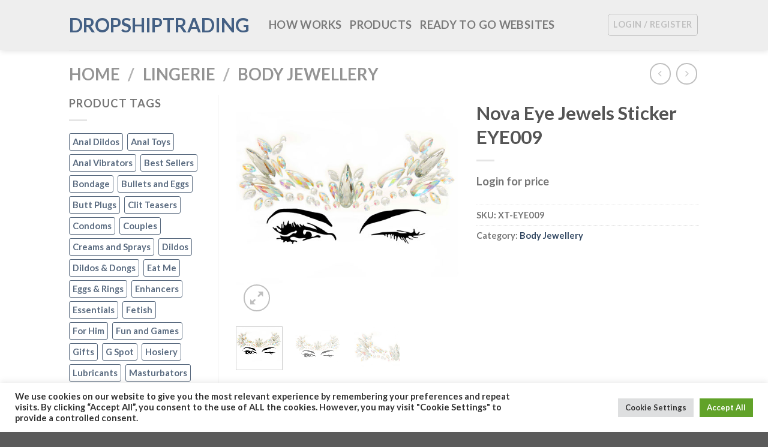

--- FILE ---
content_type: text/html; charset=UTF-8
request_url: https://dropshiptrading.com/product/nova-eye-jewels-sticker-eye009/
body_size: 27766
content:
<!DOCTYPE html>
<html lang="en-US" class="loading-site no-js">
<head>
	<meta charset="UTF-8" />
	<link rel="profile" href="http://gmpg.org/xfn/11" />
	<link rel="pingback" href="https://dropshiptrading.com/xmlrpc.php" />

					<script>document.documentElement.className = document.documentElement.className + ' yes-js js_active js'</script>
			<script>(function(html){html.className = html.className.replace(/\bno-js\b/,'js')})(document.documentElement);</script>
<title>Nova Eye Jewels Sticker EYE009 &#8211; DropShipTrading</title>
<meta name='robots' content='max-image-preview:large' />
<meta name="viewport" content="width=device-width, initial-scale=1" /><link rel='dns-prefetch' href='//www.googletagmanager.com' />
<link rel='prefetch' href='https://dropshiptrading.com/wp-content/themes/flatsome/assets/js/flatsome.js?ver=be4456ec53c49e21f6f3' />
<link rel='prefetch' href='https://dropshiptrading.com/wp-content/themes/flatsome/assets/js/chunk.slider.js?ver=3.18.2' />
<link rel='prefetch' href='https://dropshiptrading.com/wp-content/themes/flatsome/assets/js/chunk.popups.js?ver=3.18.2' />
<link rel='prefetch' href='https://dropshiptrading.com/wp-content/themes/flatsome/assets/js/chunk.tooltips.js?ver=3.18.2' />
<link rel='prefetch' href='https://dropshiptrading.com/wp-content/themes/flatsome/assets/js/woocommerce.js?ver=8e1d1e4735a78026b37a' />
<link rel="alternate" type="application/rss+xml" title="DropShipTrading &raquo; Feed" href="https://dropshiptrading.com/feed/" />
<link rel="alternate" type="application/rss+xml" title="DropShipTrading &raquo; Comments Feed" href="https://dropshiptrading.com/comments/feed/" />
<link rel="alternate" type="application/rss+xml" title="DropShipTrading &raquo; Nova Eye Jewels Sticker EYE009 Comments Feed" href="https://dropshiptrading.com/product/nova-eye-jewels-sticker-eye009/feed/" />
<link rel="alternate" title="oEmbed (JSON)" type="application/json+oembed" href="https://dropshiptrading.com/wp-json/oembed/1.0/embed?url=https%3A%2F%2Fdropshiptrading.com%2Fproduct%2Fnova-eye-jewels-sticker-eye009%2F" />
<link rel="alternate" title="oEmbed (XML)" type="text/xml+oembed" href="https://dropshiptrading.com/wp-json/oembed/1.0/embed?url=https%3A%2F%2Fdropshiptrading.com%2Fproduct%2Fnova-eye-jewels-sticker-eye009%2F&#038;format=xml" />
<style id='wp-img-auto-sizes-contain-inline-css' type='text/css'>
img:is([sizes=auto i],[sizes^="auto," i]){contain-intrinsic-size:3000px 1500px}
/*# sourceURL=wp-img-auto-sizes-contain-inline-css */
</style>
<link rel='stylesheet' id='lbg-logoshowcase-site-grid-css-css' href='https://dropshiptrading.com/wp-content/plugins/lbg_logoshowcase/grid/css/logogridshowcase.css?ver=6.9' type='text/css' media='all' />
<link rel='stylesheet' id='lbg-logoshowcase-site-carousel-css-css' href='https://dropshiptrading.com/wp-content/plugins/lbg_logoshowcase/carousel/css/logo_carousel.css?ver=6.9' type='text/css' media='all' />
<link rel='stylesheet' id='lbg-logoshowcase-site-perspective-css-css' href='https://dropshiptrading.com/wp-content/plugins/lbg_logoshowcase/perspective/css/logo_perspective.css?ver=6.9' type='text/css' media='all' />
<style id='wp-emoji-styles-inline-css' type='text/css'>

	img.wp-smiley, img.emoji {
		display: inline !important;
		border: none !important;
		box-shadow: none !important;
		height: 1em !important;
		width: 1em !important;
		margin: 0 0.07em !important;
		vertical-align: -0.1em !important;
		background: none !important;
		padding: 0 !important;
	}
/*# sourceURL=wp-emoji-styles-inline-css */
</style>
<style id='wp-block-library-inline-css' type='text/css'>
:root{--wp-block-synced-color:#7a00df;--wp-block-synced-color--rgb:122,0,223;--wp-bound-block-color:var(--wp-block-synced-color);--wp-editor-canvas-background:#ddd;--wp-admin-theme-color:#007cba;--wp-admin-theme-color--rgb:0,124,186;--wp-admin-theme-color-darker-10:#006ba1;--wp-admin-theme-color-darker-10--rgb:0,107,160.5;--wp-admin-theme-color-darker-20:#005a87;--wp-admin-theme-color-darker-20--rgb:0,90,135;--wp-admin-border-width-focus:2px}@media (min-resolution:192dpi){:root{--wp-admin-border-width-focus:1.5px}}.wp-element-button{cursor:pointer}:root .has-very-light-gray-background-color{background-color:#eee}:root .has-very-dark-gray-background-color{background-color:#313131}:root .has-very-light-gray-color{color:#eee}:root .has-very-dark-gray-color{color:#313131}:root .has-vivid-green-cyan-to-vivid-cyan-blue-gradient-background{background:linear-gradient(135deg,#00d084,#0693e3)}:root .has-purple-crush-gradient-background{background:linear-gradient(135deg,#34e2e4,#4721fb 50%,#ab1dfe)}:root .has-hazy-dawn-gradient-background{background:linear-gradient(135deg,#faaca8,#dad0ec)}:root .has-subdued-olive-gradient-background{background:linear-gradient(135deg,#fafae1,#67a671)}:root .has-atomic-cream-gradient-background{background:linear-gradient(135deg,#fdd79a,#004a59)}:root .has-nightshade-gradient-background{background:linear-gradient(135deg,#330968,#31cdcf)}:root .has-midnight-gradient-background{background:linear-gradient(135deg,#020381,#2874fc)}:root{--wp--preset--font-size--normal:16px;--wp--preset--font-size--huge:42px}.has-regular-font-size{font-size:1em}.has-larger-font-size{font-size:2.625em}.has-normal-font-size{font-size:var(--wp--preset--font-size--normal)}.has-huge-font-size{font-size:var(--wp--preset--font-size--huge)}.has-text-align-center{text-align:center}.has-text-align-left{text-align:left}.has-text-align-right{text-align:right}.has-fit-text{white-space:nowrap!important}#end-resizable-editor-section{display:none}.aligncenter{clear:both}.items-justified-left{justify-content:flex-start}.items-justified-center{justify-content:center}.items-justified-right{justify-content:flex-end}.items-justified-space-between{justify-content:space-between}.screen-reader-text{border:0;clip-path:inset(50%);height:1px;margin:-1px;overflow:hidden;padding:0;position:absolute;width:1px;word-wrap:normal!important}.screen-reader-text:focus{background-color:#ddd;clip-path:none;color:#444;display:block;font-size:1em;height:auto;left:5px;line-height:normal;padding:15px 23px 14px;text-decoration:none;top:5px;width:auto;z-index:100000}html :where(.has-border-color){border-style:solid}html :where([style*=border-top-color]){border-top-style:solid}html :where([style*=border-right-color]){border-right-style:solid}html :where([style*=border-bottom-color]){border-bottom-style:solid}html :where([style*=border-left-color]){border-left-style:solid}html :where([style*=border-width]){border-style:solid}html :where([style*=border-top-width]){border-top-style:solid}html :where([style*=border-right-width]){border-right-style:solid}html :where([style*=border-bottom-width]){border-bottom-style:solid}html :where([style*=border-left-width]){border-left-style:solid}html :where(img[class*=wp-image-]){height:auto;max-width:100%}:where(figure){margin:0 0 1em}html :where(.is-position-sticky){--wp-admin--admin-bar--position-offset:var(--wp-admin--admin-bar--height,0px)}@media screen and (max-width:600px){html :where(.is-position-sticky){--wp-admin--admin-bar--position-offset:0px}}

/*# sourceURL=wp-block-library-inline-css */
</style><link rel='stylesheet' id='wc-blocks-style-css' href='https://dropshiptrading.com/wp-content/plugins/woocommerce/assets/client/blocks/wc-blocks.css?ver=wc-9.7.2' type='text/css' media='all' />
<link rel='stylesheet' id='jquery-selectBox-css' href='https://dropshiptrading.com/wp-content/plugins/yith-woocommerce-wishlist/assets/css/jquery.selectBox.css?ver=1.2.0' type='text/css' media='all' />
<link rel='stylesheet' id='woocommerce_prettyPhoto_css-css' href='//dropshiptrading.com/wp-content/plugins/woocommerce/assets/css/prettyPhoto.css?ver=3.1.6' type='text/css' media='all' />
<link rel='stylesheet' id='yith-wcwl-main-css' href='https://dropshiptrading.com/wp-content/plugins/yith-woocommerce-wishlist/assets/css/style.css?ver=4.4.0' type='text/css' media='all' />
<style id='yith-wcwl-main-inline-css' type='text/css'>
 :root { --rounded-corners-radius: 16px; --add-to-cart-rounded-corners-radius: 16px; --color-headers-background: #F4F4F4; --feedback-duration: 3s } 
 :root { --rounded-corners-radius: 16px; --add-to-cart-rounded-corners-radius: 16px; --color-headers-background: #F4F4F4; --feedback-duration: 3s } 
 :root { --rounded-corners-radius: 16px; --add-to-cart-rounded-corners-radius: 16px; --color-headers-background: #F4F4F4; --feedback-duration: 3s } 
 :root { --rounded-corners-radius: 16px; --add-to-cart-rounded-corners-radius: 16px; --color-headers-background: #F4F4F4; --feedback-duration: 3s } 
 :root { --rounded-corners-radius: 16px; --add-to-cart-rounded-corners-radius: 16px; --color-headers-background: #F4F4F4; --feedback-duration: 3s } 
 :root { --rounded-corners-radius: 16px; --add-to-cart-rounded-corners-radius: 16px; --color-headers-background: #F4F4F4; --feedback-duration: 3s } 
 :root { --rounded-corners-radius: 16px; --add-to-cart-rounded-corners-radius: 16px; --color-headers-background: #F4F4F4; --feedback-duration: 3s } 
 :root { --rounded-corners-radius: 16px; --add-to-cart-rounded-corners-radius: 16px; --color-headers-background: #F4F4F4; --feedback-duration: 3s } 
 :root { --rounded-corners-radius: 16px; --add-to-cart-rounded-corners-radius: 16px; --color-headers-background: #F4F4F4; --feedback-duration: 3s } 
/*# sourceURL=yith-wcwl-main-inline-css */
</style>
<style id='global-styles-inline-css' type='text/css'>
:root{--wp--preset--aspect-ratio--square: 1;--wp--preset--aspect-ratio--4-3: 4/3;--wp--preset--aspect-ratio--3-4: 3/4;--wp--preset--aspect-ratio--3-2: 3/2;--wp--preset--aspect-ratio--2-3: 2/3;--wp--preset--aspect-ratio--16-9: 16/9;--wp--preset--aspect-ratio--9-16: 9/16;--wp--preset--color--black: #000000;--wp--preset--color--cyan-bluish-gray: #abb8c3;--wp--preset--color--white: #ffffff;--wp--preset--color--pale-pink: #f78da7;--wp--preset--color--vivid-red: #cf2e2e;--wp--preset--color--luminous-vivid-orange: #ff6900;--wp--preset--color--luminous-vivid-amber: #fcb900;--wp--preset--color--light-green-cyan: #7bdcb5;--wp--preset--color--vivid-green-cyan: #00d084;--wp--preset--color--pale-cyan-blue: #8ed1fc;--wp--preset--color--vivid-cyan-blue: #0693e3;--wp--preset--color--vivid-purple: #9b51e0;--wp--preset--color--primary: #446084;--wp--preset--color--secondary: #d26e4b;--wp--preset--color--success: #7a9c59;--wp--preset--color--alert: #b20000;--wp--preset--gradient--vivid-cyan-blue-to-vivid-purple: linear-gradient(135deg,rgb(6,147,227) 0%,rgb(155,81,224) 100%);--wp--preset--gradient--light-green-cyan-to-vivid-green-cyan: linear-gradient(135deg,rgb(122,220,180) 0%,rgb(0,208,130) 100%);--wp--preset--gradient--luminous-vivid-amber-to-luminous-vivid-orange: linear-gradient(135deg,rgb(252,185,0) 0%,rgb(255,105,0) 100%);--wp--preset--gradient--luminous-vivid-orange-to-vivid-red: linear-gradient(135deg,rgb(255,105,0) 0%,rgb(207,46,46) 100%);--wp--preset--gradient--very-light-gray-to-cyan-bluish-gray: linear-gradient(135deg,rgb(238,238,238) 0%,rgb(169,184,195) 100%);--wp--preset--gradient--cool-to-warm-spectrum: linear-gradient(135deg,rgb(74,234,220) 0%,rgb(151,120,209) 20%,rgb(207,42,186) 40%,rgb(238,44,130) 60%,rgb(251,105,98) 80%,rgb(254,248,76) 100%);--wp--preset--gradient--blush-light-purple: linear-gradient(135deg,rgb(255,206,236) 0%,rgb(152,150,240) 100%);--wp--preset--gradient--blush-bordeaux: linear-gradient(135deg,rgb(254,205,165) 0%,rgb(254,45,45) 50%,rgb(107,0,62) 100%);--wp--preset--gradient--luminous-dusk: linear-gradient(135deg,rgb(255,203,112) 0%,rgb(199,81,192) 50%,rgb(65,88,208) 100%);--wp--preset--gradient--pale-ocean: linear-gradient(135deg,rgb(255,245,203) 0%,rgb(182,227,212) 50%,rgb(51,167,181) 100%);--wp--preset--gradient--electric-grass: linear-gradient(135deg,rgb(202,248,128) 0%,rgb(113,206,126) 100%);--wp--preset--gradient--midnight: linear-gradient(135deg,rgb(2,3,129) 0%,rgb(40,116,252) 100%);--wp--preset--font-size--small: 13px;--wp--preset--font-size--medium: 20px;--wp--preset--font-size--large: 36px;--wp--preset--font-size--x-large: 42px;--wp--preset--font-family--inter: "Inter", sans-serif;--wp--preset--font-family--cardo: Cardo;--wp--preset--spacing--20: 0.44rem;--wp--preset--spacing--30: 0.67rem;--wp--preset--spacing--40: 1rem;--wp--preset--spacing--50: 1.5rem;--wp--preset--spacing--60: 2.25rem;--wp--preset--spacing--70: 3.38rem;--wp--preset--spacing--80: 5.06rem;--wp--preset--shadow--natural: 6px 6px 9px rgba(0, 0, 0, 0.2);--wp--preset--shadow--deep: 12px 12px 50px rgba(0, 0, 0, 0.4);--wp--preset--shadow--sharp: 6px 6px 0px rgba(0, 0, 0, 0.2);--wp--preset--shadow--outlined: 6px 6px 0px -3px rgb(255, 255, 255), 6px 6px rgb(0, 0, 0);--wp--preset--shadow--crisp: 6px 6px 0px rgb(0, 0, 0);}:where(body) { margin: 0; }.wp-site-blocks > .alignleft { float: left; margin-right: 2em; }.wp-site-blocks > .alignright { float: right; margin-left: 2em; }.wp-site-blocks > .aligncenter { justify-content: center; margin-left: auto; margin-right: auto; }:where(.is-layout-flex){gap: 0.5em;}:where(.is-layout-grid){gap: 0.5em;}.is-layout-flow > .alignleft{float: left;margin-inline-start: 0;margin-inline-end: 2em;}.is-layout-flow > .alignright{float: right;margin-inline-start: 2em;margin-inline-end: 0;}.is-layout-flow > .aligncenter{margin-left: auto !important;margin-right: auto !important;}.is-layout-constrained > .alignleft{float: left;margin-inline-start: 0;margin-inline-end: 2em;}.is-layout-constrained > .alignright{float: right;margin-inline-start: 2em;margin-inline-end: 0;}.is-layout-constrained > .aligncenter{margin-left: auto !important;margin-right: auto !important;}.is-layout-constrained > :where(:not(.alignleft):not(.alignright):not(.alignfull)){margin-left: auto !important;margin-right: auto !important;}body .is-layout-flex{display: flex;}.is-layout-flex{flex-wrap: wrap;align-items: center;}.is-layout-flex > :is(*, div){margin: 0;}body .is-layout-grid{display: grid;}.is-layout-grid > :is(*, div){margin: 0;}body{padding-top: 0px;padding-right: 0px;padding-bottom: 0px;padding-left: 0px;}a:where(:not(.wp-element-button)){text-decoration: none;}:root :where(.wp-element-button, .wp-block-button__link){background-color: #32373c;border-width: 0;color: #fff;font-family: inherit;font-size: inherit;font-style: inherit;font-weight: inherit;letter-spacing: inherit;line-height: inherit;padding-top: calc(0.667em + 2px);padding-right: calc(1.333em + 2px);padding-bottom: calc(0.667em + 2px);padding-left: calc(1.333em + 2px);text-decoration: none;text-transform: inherit;}.has-black-color{color: var(--wp--preset--color--black) !important;}.has-cyan-bluish-gray-color{color: var(--wp--preset--color--cyan-bluish-gray) !important;}.has-white-color{color: var(--wp--preset--color--white) !important;}.has-pale-pink-color{color: var(--wp--preset--color--pale-pink) !important;}.has-vivid-red-color{color: var(--wp--preset--color--vivid-red) !important;}.has-luminous-vivid-orange-color{color: var(--wp--preset--color--luminous-vivid-orange) !important;}.has-luminous-vivid-amber-color{color: var(--wp--preset--color--luminous-vivid-amber) !important;}.has-light-green-cyan-color{color: var(--wp--preset--color--light-green-cyan) !important;}.has-vivid-green-cyan-color{color: var(--wp--preset--color--vivid-green-cyan) !important;}.has-pale-cyan-blue-color{color: var(--wp--preset--color--pale-cyan-blue) !important;}.has-vivid-cyan-blue-color{color: var(--wp--preset--color--vivid-cyan-blue) !important;}.has-vivid-purple-color{color: var(--wp--preset--color--vivid-purple) !important;}.has-primary-color{color: var(--wp--preset--color--primary) !important;}.has-secondary-color{color: var(--wp--preset--color--secondary) !important;}.has-success-color{color: var(--wp--preset--color--success) !important;}.has-alert-color{color: var(--wp--preset--color--alert) !important;}.has-black-background-color{background-color: var(--wp--preset--color--black) !important;}.has-cyan-bluish-gray-background-color{background-color: var(--wp--preset--color--cyan-bluish-gray) !important;}.has-white-background-color{background-color: var(--wp--preset--color--white) !important;}.has-pale-pink-background-color{background-color: var(--wp--preset--color--pale-pink) !important;}.has-vivid-red-background-color{background-color: var(--wp--preset--color--vivid-red) !important;}.has-luminous-vivid-orange-background-color{background-color: var(--wp--preset--color--luminous-vivid-orange) !important;}.has-luminous-vivid-amber-background-color{background-color: var(--wp--preset--color--luminous-vivid-amber) !important;}.has-light-green-cyan-background-color{background-color: var(--wp--preset--color--light-green-cyan) !important;}.has-vivid-green-cyan-background-color{background-color: var(--wp--preset--color--vivid-green-cyan) !important;}.has-pale-cyan-blue-background-color{background-color: var(--wp--preset--color--pale-cyan-blue) !important;}.has-vivid-cyan-blue-background-color{background-color: var(--wp--preset--color--vivid-cyan-blue) !important;}.has-vivid-purple-background-color{background-color: var(--wp--preset--color--vivid-purple) !important;}.has-primary-background-color{background-color: var(--wp--preset--color--primary) !important;}.has-secondary-background-color{background-color: var(--wp--preset--color--secondary) !important;}.has-success-background-color{background-color: var(--wp--preset--color--success) !important;}.has-alert-background-color{background-color: var(--wp--preset--color--alert) !important;}.has-black-border-color{border-color: var(--wp--preset--color--black) !important;}.has-cyan-bluish-gray-border-color{border-color: var(--wp--preset--color--cyan-bluish-gray) !important;}.has-white-border-color{border-color: var(--wp--preset--color--white) !important;}.has-pale-pink-border-color{border-color: var(--wp--preset--color--pale-pink) !important;}.has-vivid-red-border-color{border-color: var(--wp--preset--color--vivid-red) !important;}.has-luminous-vivid-orange-border-color{border-color: var(--wp--preset--color--luminous-vivid-orange) !important;}.has-luminous-vivid-amber-border-color{border-color: var(--wp--preset--color--luminous-vivid-amber) !important;}.has-light-green-cyan-border-color{border-color: var(--wp--preset--color--light-green-cyan) !important;}.has-vivid-green-cyan-border-color{border-color: var(--wp--preset--color--vivid-green-cyan) !important;}.has-pale-cyan-blue-border-color{border-color: var(--wp--preset--color--pale-cyan-blue) !important;}.has-vivid-cyan-blue-border-color{border-color: var(--wp--preset--color--vivid-cyan-blue) !important;}.has-vivid-purple-border-color{border-color: var(--wp--preset--color--vivid-purple) !important;}.has-primary-border-color{border-color: var(--wp--preset--color--primary) !important;}.has-secondary-border-color{border-color: var(--wp--preset--color--secondary) !important;}.has-success-border-color{border-color: var(--wp--preset--color--success) !important;}.has-alert-border-color{border-color: var(--wp--preset--color--alert) !important;}.has-vivid-cyan-blue-to-vivid-purple-gradient-background{background: var(--wp--preset--gradient--vivid-cyan-blue-to-vivid-purple) !important;}.has-light-green-cyan-to-vivid-green-cyan-gradient-background{background: var(--wp--preset--gradient--light-green-cyan-to-vivid-green-cyan) !important;}.has-luminous-vivid-amber-to-luminous-vivid-orange-gradient-background{background: var(--wp--preset--gradient--luminous-vivid-amber-to-luminous-vivid-orange) !important;}.has-luminous-vivid-orange-to-vivid-red-gradient-background{background: var(--wp--preset--gradient--luminous-vivid-orange-to-vivid-red) !important;}.has-very-light-gray-to-cyan-bluish-gray-gradient-background{background: var(--wp--preset--gradient--very-light-gray-to-cyan-bluish-gray) !important;}.has-cool-to-warm-spectrum-gradient-background{background: var(--wp--preset--gradient--cool-to-warm-spectrum) !important;}.has-blush-light-purple-gradient-background{background: var(--wp--preset--gradient--blush-light-purple) !important;}.has-blush-bordeaux-gradient-background{background: var(--wp--preset--gradient--blush-bordeaux) !important;}.has-luminous-dusk-gradient-background{background: var(--wp--preset--gradient--luminous-dusk) !important;}.has-pale-ocean-gradient-background{background: var(--wp--preset--gradient--pale-ocean) !important;}.has-electric-grass-gradient-background{background: var(--wp--preset--gradient--electric-grass) !important;}.has-midnight-gradient-background{background: var(--wp--preset--gradient--midnight) !important;}.has-small-font-size{font-size: var(--wp--preset--font-size--small) !important;}.has-medium-font-size{font-size: var(--wp--preset--font-size--medium) !important;}.has-large-font-size{font-size: var(--wp--preset--font-size--large) !important;}.has-x-large-font-size{font-size: var(--wp--preset--font-size--x-large) !important;}.has-inter-font-family{font-family: var(--wp--preset--font-family--inter) !important;}.has-cardo-font-family{font-family: var(--wp--preset--font-family--cardo) !important;}
/*# sourceURL=global-styles-inline-css */
</style>

<style id='age-gate-custom-inline-css' type='text/css'>
:root{--ag-background-image-position: center center;--ag-background-image-opacity: 1;--ag-form-background: rgba(255,255,255,1);--ag-text-color: #000000;--ag-blur: 5px;}
/*# sourceURL=age-gate-custom-inline-css */
</style>
<link rel='stylesheet' id='age-gate-css' href='https://dropshiptrading.com/wp-content/plugins/age-gate/dist/main.css?ver=3.5.4' type='text/css' media='all' />
<style id='age-gate-options-inline-css' type='text/css'>
:root{--ag-background-image-position: center center;--ag-background-image-opacity: 1;--ag-form-background: rgba(255,255,255,1);--ag-text-color: #000000;--ag-blur: 5px;}
/*# sourceURL=age-gate-options-inline-css */
</style>
<link rel='stylesheet' id='contact-form-7-css' href='https://dropshiptrading.com/wp-content/plugins/contact-form-7/includes/css/styles.css?ver=6.0.5' type='text/css' media='all' />
<link rel='stylesheet' id='cookie-law-info-css' href='https://dropshiptrading.com/wp-content/plugins/cookie-law-info/legacy/public/css/cookie-law-info-public.css?ver=3.2.8' type='text/css' media='all' />
<link rel='stylesheet' id='cookie-law-info-gdpr-css' href='https://dropshiptrading.com/wp-content/plugins/cookie-law-info/legacy/public/css/cookie-law-info-gdpr.css?ver=3.2.8' type='text/css' media='all' />
<link rel='stylesheet' id='woocommerce-multistore-usermeta-sync-css' href='https://dropshiptrading.com/wp-content/plugins/tyggis-addon-for-wholesale-price-plugin-0f5b20c645e9/public/css/woocommerce-multistore-usermeta-sync-public.css?ver=1.0.0' type='text/css' media='all' />
<link rel='stylesheet' id='photoswipe-css' href='https://dropshiptrading.com/wp-content/plugins/woocommerce/assets/css/photoswipe/photoswipe.min.css?ver=9.7.2' type='text/css' media='all' />
<link rel='stylesheet' id='photoswipe-default-skin-css' href='https://dropshiptrading.com/wp-content/plugins/woocommerce/assets/css/photoswipe/default-skin/default-skin.min.css?ver=9.7.2' type='text/css' media='all' />
<style id='woocommerce-inline-inline-css' type='text/css'>
.woocommerce form .form-row .required { visibility: visible; }
/*# sourceURL=woocommerce-inline-inline-css */
</style>
<link rel='stylesheet' id='brands-styles-css' href='https://dropshiptrading.com/wp-content/plugins/woocommerce/assets/css/brands.css?ver=9.7.2' type='text/css' media='all' />
<link rel='stylesheet' id='flatsome-woocommerce-wishlist-css' href='https://dropshiptrading.com/wp-content/themes/flatsome/inc/integrations/wc-yith-wishlist/wishlist.css?ver=3.10.2' type='text/css' media='all' />
<link rel='stylesheet' id='wwp_single_product_page_css-css' href='https://dropshiptrading.com/wp-content/plugins/woocommerce-wholesale-prices/css/frontend/product/wwp-single-product-page.css?ver=2.2.2.1' type='text/css' media='all' />
<link rel='stylesheet' id='flatsome-main-css' href='https://dropshiptrading.com/wp-content/themes/flatsome/assets/css/flatsome.css?ver=3.18.2' type='text/css' media='all' />
<style id='flatsome-main-inline-css' type='text/css'>
@font-face {
				font-family: "fl-icons";
				font-display: block;
				src: url(https://dropshiptrading.com/wp-content/themes/flatsome/assets/css/icons/fl-icons.eot?v=3.18.2);
				src:
					url(https://dropshiptrading.com/wp-content/themes/flatsome/assets/css/icons/fl-icons.eot#iefix?v=3.18.2) format("embedded-opentype"),
					url(https://dropshiptrading.com/wp-content/themes/flatsome/assets/css/icons/fl-icons.woff2?v=3.18.2) format("woff2"),
					url(https://dropshiptrading.com/wp-content/themes/flatsome/assets/css/icons/fl-icons.ttf?v=3.18.2) format("truetype"),
					url(https://dropshiptrading.com/wp-content/themes/flatsome/assets/css/icons/fl-icons.woff?v=3.18.2) format("woff"),
					url(https://dropshiptrading.com/wp-content/themes/flatsome/assets/css/icons/fl-icons.svg?v=3.18.2#fl-icons) format("svg");
			}
/*# sourceURL=flatsome-main-inline-css */
</style>
<link rel='stylesheet' id='flatsome-shop-css' href='https://dropshiptrading.com/wp-content/themes/flatsome/assets/css/flatsome-shop.css?ver=3.18.2' type='text/css' media='all' />
<link rel='stylesheet' id='flatsome-style-css' href='https://dropshiptrading.com/wp-content/themes/flatsome-child/style.css?ver=3.0' type='text/css' media='all' />
<script type="text/javascript">
            window._nslDOMReady = function (callback) {
                if ( document.readyState === "complete" || document.readyState === "interactive" ) {
                    callback();
                } else {
                    document.addEventListener( "DOMContentLoaded", callback );
                }
            };
            </script><script type="text/javascript" src="https://dropshiptrading.com/wp-includes/js/jquery/jquery.min.js?ver=3.7.1" id="jquery-core-js"></script>
<script type="text/javascript" src="https://dropshiptrading.com/wp-includes/js/jquery/jquery-migrate.min.js?ver=3.4.1" id="jquery-migrate-js"></script>
<script type="text/javascript" src="https://dropshiptrading.com/wp-content/plugins/lbg_logoshowcase/carousel/js/jquery.touchSwipe.min.js?ver=6.9" id="lbg-touchSwipe-js"></script>
<script type="text/javascript" src="https://dropshiptrading.com/wp-content/plugins/lbg_logoshowcase/grid/js/logogridshowcase.js?ver=6.9" id="lbg-logoshowcase-grid-js"></script>
<script type="text/javascript" src="https://dropshiptrading.com/wp-content/plugins/lbg_logoshowcase/carousel/js/logo_carousel.js?ver=6.9" id="lbg-logoshowcase-carousel-js"></script>
<script type="text/javascript" src="https://dropshiptrading.com/wp-content/plugins/lbg_logoshowcase/perspective/js/logo_perspective.js?ver=6.9" id="lbg-logoshowcase-perspective-js"></script>
<script type="text/javascript" id="cookie-law-info-js-extra">
/* <![CDATA[ */
var Cli_Data = {"nn_cookie_ids":[],"cookielist":[],"non_necessary_cookies":[],"ccpaEnabled":"","ccpaRegionBased":"","ccpaBarEnabled":"","strictlyEnabled":["necessary","obligatoire"],"ccpaType":"gdpr","js_blocking":"1","custom_integration":"","triggerDomRefresh":"","secure_cookies":""};
var cli_cookiebar_settings = {"animate_speed_hide":"500","animate_speed_show":"500","background":"#FFF","border":"#b1a6a6c2","border_on":"","button_1_button_colour":"#61a229","button_1_button_hover":"#4e8221","button_1_link_colour":"#fff","button_1_as_button":"1","button_1_new_win":"","button_2_button_colour":"#333","button_2_button_hover":"#292929","button_2_link_colour":"#444","button_2_as_button":"","button_2_hidebar":"","button_3_button_colour":"#dedfe0","button_3_button_hover":"#b2b2b3","button_3_link_colour":"#333333","button_3_as_button":"1","button_3_new_win":"","button_4_button_colour":"#dedfe0","button_4_button_hover":"#b2b2b3","button_4_link_colour":"#333333","button_4_as_button":"1","button_7_button_colour":"#61a229","button_7_button_hover":"#4e8221","button_7_link_colour":"#fff","button_7_as_button":"1","button_7_new_win":"","font_family":"inherit","header_fix":"","notify_animate_hide":"1","notify_animate_show":"","notify_div_id":"#cookie-law-info-bar","notify_position_horizontal":"right","notify_position_vertical":"bottom","scroll_close":"","scroll_close_reload":"","accept_close_reload":"","reject_close_reload":"","showagain_tab":"","showagain_background":"#fff","showagain_border":"#000","showagain_div_id":"#cookie-law-info-again","showagain_x_position":"100px","text":"#333333","show_once_yn":"","show_once":"10000","logging_on":"","as_popup":"","popup_overlay":"1","bar_heading_text":"","cookie_bar_as":"banner","popup_showagain_position":"bottom-right","widget_position":"left"};
var log_object = {"ajax_url":"https://dropshiptrading.com/wp-admin/admin-ajax.php"};
//# sourceURL=cookie-law-info-js-extra
/* ]]> */
</script>
<script type="text/javascript" src="https://dropshiptrading.com/wp-content/plugins/cookie-law-info/legacy/public/js/cookie-law-info-public.js?ver=3.2.8" id="cookie-law-info-js"></script>
<script type="text/javascript" src="https://dropshiptrading.com/wp-content/plugins/tyggis-addon-for-wholesale-price-plugin-0f5b20c645e9/public/js/woocommerce-multistore-usermeta-sync-public.js?ver=1.0.0" id="woocommerce-multistore-usermeta-sync-js"></script>
<script type="text/javascript" src="https://dropshiptrading.com/wp-content/plugins/woocommerce/assets/js/jquery-blockui/jquery.blockUI.min.js?ver=2.7.0-wc.9.7.2" id="jquery-blockui-js" data-wp-strategy="defer"></script>
<script type="text/javascript" id="wc-add-to-cart-js-extra">
/* <![CDATA[ */
var wc_add_to_cart_params = {"ajax_url":"/wp-admin/admin-ajax.php","wc_ajax_url":"/?wc-ajax=%%endpoint%%","i18n_view_cart":"View cart","cart_url":"https://dropshiptrading.com/cart/","is_cart":"","cart_redirect_after_add":"yes"};
//# sourceURL=wc-add-to-cart-js-extra
/* ]]> */
</script>
<script type="text/javascript" src="https://dropshiptrading.com/wp-content/plugins/woocommerce/assets/js/frontend/add-to-cart.min.js?ver=9.7.2" id="wc-add-to-cart-js" defer="defer" data-wp-strategy="defer"></script>
<script type="text/javascript" src="https://dropshiptrading.com/wp-content/plugins/woocommerce/assets/js/photoswipe/photoswipe.min.js?ver=4.1.1-wc.9.7.2" id="photoswipe-js" defer="defer" data-wp-strategy="defer"></script>
<script type="text/javascript" src="https://dropshiptrading.com/wp-content/plugins/woocommerce/assets/js/photoswipe/photoswipe-ui-default.min.js?ver=4.1.1-wc.9.7.2" id="photoswipe-ui-default-js" defer="defer" data-wp-strategy="defer"></script>
<script type="text/javascript" id="wc-single-product-js-extra">
/* <![CDATA[ */
var wc_single_product_params = {"i18n_required_rating_text":"Please select a rating","i18n_rating_options":["1 of 5 stars","2 of 5 stars","3 of 5 stars","4 of 5 stars","5 of 5 stars"],"i18n_product_gallery_trigger_text":"View full-screen image gallery","review_rating_required":"yes","flexslider":{"rtl":false,"animation":"slide","smoothHeight":true,"directionNav":false,"controlNav":"thumbnails","slideshow":false,"animationSpeed":500,"animationLoop":false,"allowOneSlide":false},"zoom_enabled":"","zoom_options":[],"photoswipe_enabled":"1","photoswipe_options":{"shareEl":false,"closeOnScroll":false,"history":false,"hideAnimationDuration":0,"showAnimationDuration":0},"flexslider_enabled":""};
//# sourceURL=wc-single-product-js-extra
/* ]]> */
</script>
<script type="text/javascript" src="https://dropshiptrading.com/wp-content/plugins/woocommerce/assets/js/frontend/single-product.min.js?ver=9.7.2" id="wc-single-product-js" defer="defer" data-wp-strategy="defer"></script>
<script type="text/javascript" src="https://dropshiptrading.com/wp-content/plugins/woocommerce/assets/js/js-cookie/js.cookie.min.js?ver=2.1.4-wc.9.7.2" id="js-cookie-js" data-wp-strategy="defer"></script>
<link rel="https://api.w.org/" href="https://dropshiptrading.com/wp-json/" /><link rel="alternate" title="JSON" type="application/json" href="https://dropshiptrading.com/wp-json/wp/v2/product/84697" /><link rel="EditURI" type="application/rsd+xml" title="RSD" href="https://dropshiptrading.com/xmlrpc.php?rsd" />
<meta name="generator" content="WordPress 6.9" />
<meta name="generator" content="WooCommerce 9.7.2" />
<link rel="canonical" href="https://dropshiptrading.com/product/nova-eye-jewels-sticker-eye009/" />
<link rel='shortlink' href='https://dropshiptrading.com/?p=84697' />
<meta name="generator" content="Site Kit by Google 1.148.0" /><meta name="wwp" content="yes" /><style>.bg{opacity: 0; transition: opacity 1s; -webkit-transition: opacity 1s;} .bg-loaded{opacity: 1;}</style>	<noscript><style>.woocommerce-product-gallery{ opacity: 1 !important; }</style></noscript>
	<style class='wp-fonts-local' type='text/css'>
@font-face{font-family:Inter;font-style:normal;font-weight:300 900;font-display:fallback;src:url('https://dropshiptrading.com/wp-content/plugins/woocommerce/assets/fonts/Inter-VariableFont_slnt,wght.woff2') format('woff2');font-stretch:normal;}
@font-face{font-family:Cardo;font-style:normal;font-weight:400;font-display:fallback;src:url('https://dropshiptrading.com/wp-content/plugins/woocommerce/assets/fonts/cardo_normal_400.woff2') format('woff2');}
</style>
<style id="custom-css" type="text/css">:root {--primary-color: #446084;--fs-color-primary: #446084;--fs-color-secondary: #d26e4b;--fs-color-success: #7a9c59;--fs-color-alert: #b20000;--fs-experimental-link-color: #334862;--fs-experimental-link-color-hover: #111;}.tooltipster-base {--tooltip-color: #fff;--tooltip-bg-color: #000;}.off-canvas-right .mfp-content, .off-canvas-left .mfp-content {--drawer-width: 300px;}.off-canvas .mfp-content.off-canvas-cart {--drawer-width: 360px;}.header-main{height: 83px}#logo img{max-height: 83px}#logo{width:303px;}.header-bottom{min-height: 10px}.header-top{min-height: 33px}.transparent .header-main{height: 30px}.transparent #logo img{max-height: 30px}.has-transparent + .page-title:first-of-type,.has-transparent + #main > .page-title,.has-transparent + #main > div > .page-title,.has-transparent + #main .page-header-wrapper:first-of-type .page-title{padding-top: 30px;}.header.show-on-scroll,.stuck .header-main{height:70px!important}.stuck #logo img{max-height: 70px!important}.search-form{ width: 100%;}.header-bg-color {background-color: rgba(237,237,237,0.9)}.header-bottom {background-color: #f1f1f1}.stuck .header-main .nav > li > a{line-height: 50px }@media (max-width: 549px) {.header-main{height: 70px}#logo img{max-height: 70px}}.header-top{background-color:#000000!important;}body{font-size: 115%;}@media screen and (max-width: 549px){body{font-size: 111%;}}body{font-family: Lato, sans-serif;}body {font-weight: 400;font-style: normal;}.nav > li > a {font-family: Lato, sans-serif;}.mobile-sidebar-levels-2 .nav > li > ul > li > a {font-family: Lato, sans-serif;}.nav > li > a,.mobile-sidebar-levels-2 .nav > li > ul > li > a {font-weight: 700;font-style: normal;}h1,h2,h3,h4,h5,h6,.heading-font, .off-canvas-center .nav-sidebar.nav-vertical > li > a{font-family: Lato, sans-serif;}h1,h2,h3,h4,h5,h6,.heading-font,.banner h1,.banner h2 {font-weight: 700;font-style: normal;}.alt-font{font-family: "Dancing Script", sans-serif;}.alt-font {font-weight: 400!important;font-style: normal!important;}.has-equal-box-heights .box-image {padding-top: 124%;}@media screen and (min-width: 550px){.products .box-vertical .box-image{min-width: 300px!important;width: 300px!important;}}.footer-2{background-color: #1e73be}.page-title-small + main .product-container > .row{padding-top:0;}.nav-vertical-fly-out > li + li {border-top-width: 1px; border-top-style: solid;}.label-new.menu-item > a:after{content:"New";}.label-hot.menu-item > a:after{content:"Hot";}.label-sale.menu-item > a:after{content:"Sale";}.label-popular.menu-item > a:after{content:"Popular";}</style><style id="kirki-inline-styles">/* latin-ext */
@font-face {
  font-family: 'Lato';
  font-style: normal;
  font-weight: 400;
  font-display: swap;
  src: url(https://dropshiptrading.com/wp-content/fonts/lato/font) format('woff');
  unicode-range: U+0100-02BA, U+02BD-02C5, U+02C7-02CC, U+02CE-02D7, U+02DD-02FF, U+0304, U+0308, U+0329, U+1D00-1DBF, U+1E00-1E9F, U+1EF2-1EFF, U+2020, U+20A0-20AB, U+20AD-20C0, U+2113, U+2C60-2C7F, U+A720-A7FF;
}
/* latin */
@font-face {
  font-family: 'Lato';
  font-style: normal;
  font-weight: 400;
  font-display: swap;
  src: url(https://dropshiptrading.com/wp-content/fonts/lato/font) format('woff');
  unicode-range: U+0000-00FF, U+0131, U+0152-0153, U+02BB-02BC, U+02C6, U+02DA, U+02DC, U+0304, U+0308, U+0329, U+2000-206F, U+20AC, U+2122, U+2191, U+2193, U+2212, U+2215, U+FEFF, U+FFFD;
}
/* latin-ext */
@font-face {
  font-family: 'Lato';
  font-style: normal;
  font-weight: 700;
  font-display: swap;
  src: url(https://dropshiptrading.com/wp-content/fonts/lato/font) format('woff');
  unicode-range: U+0100-02BA, U+02BD-02C5, U+02C7-02CC, U+02CE-02D7, U+02DD-02FF, U+0304, U+0308, U+0329, U+1D00-1DBF, U+1E00-1E9F, U+1EF2-1EFF, U+2020, U+20A0-20AB, U+20AD-20C0, U+2113, U+2C60-2C7F, U+A720-A7FF;
}
/* latin */
@font-face {
  font-family: 'Lato';
  font-style: normal;
  font-weight: 700;
  font-display: swap;
  src: url(https://dropshiptrading.com/wp-content/fonts/lato/font) format('woff');
  unicode-range: U+0000-00FF, U+0131, U+0152-0153, U+02BB-02BC, U+02C6, U+02DA, U+02DC, U+0304, U+0308, U+0329, U+2000-206F, U+20AC, U+2122, U+2191, U+2193, U+2212, U+2215, U+FEFF, U+FFFD;
}/* vietnamese */
@font-face {
  font-family: 'Dancing Script';
  font-style: normal;
  font-weight: 400;
  font-display: swap;
  src: url(https://dropshiptrading.com/wp-content/fonts/dancing-script/font) format('woff');
  unicode-range: U+0102-0103, U+0110-0111, U+0128-0129, U+0168-0169, U+01A0-01A1, U+01AF-01B0, U+0300-0301, U+0303-0304, U+0308-0309, U+0323, U+0329, U+1EA0-1EF9, U+20AB;
}
/* latin-ext */
@font-face {
  font-family: 'Dancing Script';
  font-style: normal;
  font-weight: 400;
  font-display: swap;
  src: url(https://dropshiptrading.com/wp-content/fonts/dancing-script/font) format('woff');
  unicode-range: U+0100-02BA, U+02BD-02C5, U+02C7-02CC, U+02CE-02D7, U+02DD-02FF, U+0304, U+0308, U+0329, U+1D00-1DBF, U+1E00-1E9F, U+1EF2-1EFF, U+2020, U+20A0-20AB, U+20AD-20C0, U+2113, U+2C60-2C7F, U+A720-A7FF;
}
/* latin */
@font-face {
  font-family: 'Dancing Script';
  font-style: normal;
  font-weight: 400;
  font-display: swap;
  src: url(https://dropshiptrading.com/wp-content/fonts/dancing-script/font) format('woff');
  unicode-range: U+0000-00FF, U+0131, U+0152-0153, U+02BB-02BC, U+02C6, U+02DA, U+02DC, U+0304, U+0308, U+0329, U+2000-206F, U+20AC, U+2122, U+2191, U+2193, U+2212, U+2215, U+FEFF, U+FFFD;
}</style><link rel='stylesheet' id='cookie-law-info-table-css' href='https://dropshiptrading.com/wp-content/plugins/cookie-law-info/legacy/public/css/cookie-law-info-table.css?ver=3.2.8' type='text/css' media='all' />
<link rel='stylesheet' id='dashicons-css' href='https://dropshiptrading.com/wp-includes/css/dashicons.min.css?ver=6.9' type='text/css' media='all' />
<style id='dashicons-inline-css' type='text/css'>
[data-font="Dashicons"]:before {font-family: 'Dashicons' !important;content: attr(data-icon) !important;speak: none !important;font-weight: normal !important;font-variant: normal !important;text-transform: none !important;line-height: 1 !important;font-style: normal !important;-webkit-font-smoothing: antialiased !important;-moz-osx-font-smoothing: grayscale !important;}
/*# sourceURL=dashicons-inline-css */
</style>
</head>

<body class="wp-singular product-template-default single single-product postid-84697 wp-theme-flatsome wp-child-theme-flatsome-child theme-flatsome woocommerce woocommerce-page woocommerce-no-js non-logged-in header-shadow lightbox nav-dropdown-has-arrow nav-dropdown-has-shadow nav-dropdown-has-border">


<a class="skip-link screen-reader-text" href="#main">Skip to content</a>

<div id="wrapper">

	
	<header id="header" class="header has-sticky sticky-jump">
		<div class="header-wrapper">
			<div id="masthead" class="header-main ">
      <div class="header-inner flex-row container logo-left medium-logo-center" role="navigation">

          <!-- Logo -->
          <div id="logo" class="flex-col logo">
            
<!-- Header logo -->
<a href="https://dropshiptrading.com/" title="DropShipTrading - Dropshiping Adult Products" rel="home">
		DropShipTrading</a>
          </div>

          <!-- Mobile Left Elements -->
          <div class="flex-col show-for-medium flex-left">
            <ul class="mobile-nav nav nav-left ">
              <li class="nav-icon has-icon">
  		<a href="#" data-open="#main-menu" data-pos="left" data-bg="main-menu-overlay" data-color="" class="is-small" aria-label="Menu" aria-controls="main-menu" aria-expanded="false">

		  <i class="icon-menu" ></i>
		  		</a>
	</li>
            </ul>
          </div>

          <!-- Left Elements -->
          <div class="flex-col hide-for-medium flex-left
            flex-grow">
            <ul class="header-nav header-nav-main nav nav-left  nav-line-bottom nav-size-large nav-uppercase" >
              <li id="menu-item-70857" class="menu-item menu-item-type-post_type menu-item-object-page menu-item-70857 menu-item-design-default"><a href="https://dropshiptrading.com/how-dropshipping-works/" class="nav-top-link">How Works</a></li>
<li id="menu-item-233" class="menu-item menu-item-type-post_type menu-item-object-page current_page_parent menu-item-233 menu-item-design-default"><a href="https://dropshiptrading.com/shop/" class="nav-top-link">Products</a></li>
<li id="menu-item-83688" class="menu-item menu-item-type-post_type menu-item-object-page menu-item-83688 menu-item-design-default"><a href="https://dropshiptrading.com/made-websites/" class="nav-top-link">Ready to go websites</a></li>
            </ul>
          </div>

          <!-- Right Elements -->
          <div class="flex-col hide-for-medium flex-right">
            <ul class="header-nav header-nav-main nav nav-right  nav-line-bottom nav-size-large nav-uppercase">
              <li class="account-item has-icon
    "
>
<div class="header-button">
<a href="https://dropshiptrading.com/my-account/"
    class="nav-top-link nav-top-not-logged-in icon button round is-outline is-small"
    data-open="#login-form-popup"  >
    <span>
    Login     / Register  </span>
  
</a>

</div>

</li>
            </ul>
          </div>

          <!-- Mobile Right Elements -->
          <div class="flex-col show-for-medium flex-right">
            <ul class="mobile-nav nav nav-right ">
                          </ul>
          </div>

      </div>

            <div class="container"><div class="top-divider full-width"></div></div>
      </div>

<div class="header-bg-container fill"><div class="header-bg-image fill"></div><div class="header-bg-color fill"></div></div>		</div>
	</header>

	<div class="page-title shop-page-title product-page-title">
	<div class="page-title-inner flex-row medium-flex-wrap container">
	  <div class="flex-col flex-grow medium-text-center">
	  		<div class="is-xlarge">
	<nav class="woocommerce-breadcrumb breadcrumbs uppercase"><a href="https://dropshiptrading.com">Home</a> <span class="divider">&#47;</span> <a href="https://dropshiptrading.com/product-category/lingerie/">Lingerie</a> <span class="divider">&#47;</span> <a href="https://dropshiptrading.com/product-category/lingerie/body-jewellery/">Body Jewellery</a></nav></div>
	  </div>

	   <div class="flex-col medium-text-center">
		   	<ul class="next-prev-thumbs is-small ">         <li class="prod-dropdown has-dropdown">
               <a href="https://dropshiptrading.com/product/le-desir-dazzling-eye-sparkle-bling-sticker/"  rel="next" class="button icon is-outline circle">
                  <i class="icon-angle-left" ></i>              </a>
              <div class="nav-dropdown">
                <a title="Le Desir Dazzling Eye Sparkle Bling Sticker" href="https://dropshiptrading.com/product/le-desir-dazzling-eye-sparkle-bling-sticker/">
                <img width="100" height="100" src="https://dropshiptrading.com/wp-content/uploads/2021/11/BLS012OPALx-100x100.jpg" class="attachment-woocommerce_gallery_thumbnail size-woocommerce_gallery_thumbnail wp-post-image" alt="" decoding="async" srcset="https://dropshiptrading.com/wp-content/uploads/2021/11/BLS012OPALx-100x100.jpg 100w, https://dropshiptrading.com/wp-content/uploads/2021/11/BLS012OPALx-400x400.jpg 400w, https://dropshiptrading.com/wp-content/uploads/2021/11/BLS012OPALx-280x280.jpg 280w, https://dropshiptrading.com/wp-content/uploads/2021/11/BLS012OPALx-300x300.jpg 300w, https://dropshiptrading.com/wp-content/uploads/2021/11/BLS012OPALx.jpg 500w" sizes="(max-width: 100px) 100vw, 100px" /></a>
              </div>
          </li>
               <li class="prod-dropdown has-dropdown">
               <a href="https://dropshiptrading.com/product/le-desir-dazzling-cleavage-bling-sticker/" rel="next" class="button icon is-outline circle">
                  <i class="icon-angle-right" ></i>              </a>
              <div class="nav-dropdown">
                  <a title="Le Desir Dazzling Cleavage Bling Sticker" href="https://dropshiptrading.com/product/le-desir-dazzling-cleavage-bling-sticker/">
                  <img width="100" height="100" src="https://dropshiptrading.com/wp-content/uploads/2021/11/BLS007OPALx-100x100.jpg" class="attachment-woocommerce_gallery_thumbnail size-woocommerce_gallery_thumbnail wp-post-image" alt="" decoding="async" srcset="https://dropshiptrading.com/wp-content/uploads/2021/11/BLS007OPALx-100x100.jpg 100w, https://dropshiptrading.com/wp-content/uploads/2021/11/BLS007OPALx-400x400.jpg 400w, https://dropshiptrading.com/wp-content/uploads/2021/11/BLS007OPALx-280x280.jpg 280w, https://dropshiptrading.com/wp-content/uploads/2021/11/BLS007OPALx-300x300.jpg 300w, https://dropshiptrading.com/wp-content/uploads/2021/11/BLS007OPALx.jpg 500w" sizes="(max-width: 100px) 100vw, 100px" /></a>
              </div>
          </li>
      </ul>	   </div>
	</div>
</div>

	<main id="main" class="">

	<div class="shop-container">

		
			<div class="container">
	<div class="woocommerce-notices-wrapper"></div></div>
<div id="product-84697" class="product type-product post-84697 status-publish first outofstock product_cat-body-jewellery has-post-thumbnail taxable shipping-taxable product-type-simple">
	<div class="product-main">
 <div class="row content-row row-divided row-large">

 	<div id="product-sidebar" class="col large-3 hide-for-medium shop-sidebar ">
		<aside id="woocommerce_product_tag_cloud-10" class="widget woocommerce widget_product_tag_cloud"><span class="widget-title shop-sidebar">Product tags</span><div class="is-divider small"></div><div class="tagcloud"><a href="https://dropshiptrading.com/product-tag/anal-dildos/" class="tag-cloud-link tag-link-24180 tag-link-position-1" style="font-size: 14.588235294118pt;" aria-label="Anal Dildos (50 products)">Anal Dildos</a>
<a href="https://dropshiptrading.com/product-tag/anal-toys/" class="tag-cloud-link tag-link-24176 tag-link-position-2" style="font-size: 17.470588235294pt;" aria-label="Anal Toys (82 products)">Anal Toys</a>
<a href="https://dropshiptrading.com/product-tag/anal-vibrators/" class="tag-cloud-link tag-link-24177 tag-link-position-3" style="font-size: 21.039215686275pt;" aria-label="Anal Vibrators (151 products)">Anal Vibrators</a>
<a href="https://dropshiptrading.com/product-tag/best-sellers/" class="tag-cloud-link tag-link-24192 tag-link-position-4" style="font-size: 10.745098039216pt;" aria-label="Best Sellers (26 products)">Best Sellers</a>
<a href="https://dropshiptrading.com/product-tag/bondage/" class="tag-cloud-link tag-link-24339 tag-link-position-5" style="font-size: 19.941176470588pt;" aria-label="Bondage (124 products)">Bondage</a>
<a href="https://dropshiptrading.com/product-tag/bullets-and-eggs/" class="tag-cloud-link tag-link-24262 tag-link-position-6" style="font-size: 8pt;" aria-label="Bullets and Eggs (16 products)">Bullets and Eggs</a>
<a href="https://dropshiptrading.com/product-tag/butt-plugs/" class="tag-cloud-link tag-link-24174 tag-link-position-7" style="font-size: 21.450980392157pt;" aria-label="Butt Plugs (160 products)">Butt Plugs</a>
<a href="https://dropshiptrading.com/product-tag/clit-teasers/" class="tag-cloud-link tag-link-24298 tag-link-position-8" style="font-size: 11.56862745098pt;" aria-label="Clit Teasers (30 products)">Clit Teasers</a>
<a href="https://dropshiptrading.com/product-tag/condoms/" class="tag-cloud-link tag-link-24293 tag-link-position-9" style="font-size: 11.980392156863pt;" aria-label="Condoms (32 products)">Condoms</a>
<a href="https://dropshiptrading.com/product-tag/couples/" class="tag-cloud-link tag-link-24226 tag-link-position-10" style="font-size: 17.470588235294pt;" aria-label="Couples (82 products)">Couples</a>
<a href="https://dropshiptrading.com/product-tag/creams-and-sprays/" class="tag-cloud-link tag-link-24209 tag-link-position-11" style="font-size: 13.21568627451pt;" aria-label="Creams and Sprays (40 products)">Creams and Sprays</a>
<a href="https://dropshiptrading.com/product-tag/dildos/" class="tag-cloud-link tag-link-24188 tag-link-position-12" style="font-size: 17.745098039216pt;" aria-label="Dildos (86 products)">Dildos</a>
<a href="https://dropshiptrading.com/product-tag/dildos-dongs/" class="tag-cloud-link tag-link-24187 tag-link-position-13" style="font-size: 17.196078431373pt;" aria-label="Dildos &amp; Dongs (78 products)">Dildos &amp; Dongs</a>
<a href="https://dropshiptrading.com/product-tag/eat-me/" class="tag-cloud-link tag-link-24234 tag-link-position-14" style="font-size: 8.4117647058824pt;" aria-label="Eat Me (17 products)">Eat Me</a>
<a href="https://dropshiptrading.com/product-tag/eggs-rings/" class="tag-cloud-link tag-link-24222 tag-link-position-15" style="font-size: 8.9607843137255pt;" aria-label="Eggs &amp; Rings (19 products)">Eggs &amp; Rings</a>
<a href="https://dropshiptrading.com/product-tag/enhancers/" class="tag-cloud-link tag-link-24238 tag-link-position-16" style="font-size: 13.21568627451pt;" aria-label="Enhancers (40 products)">Enhancers</a>
<a href="https://dropshiptrading.com/product-tag/essentials/" class="tag-cloud-link tag-link-24198 tag-link-position-17" style="font-size: 18.156862745098pt;" aria-label="Essentials (93 products)">Essentials</a>
<a href="https://dropshiptrading.com/product-tag/fetish/" class="tag-cloud-link tag-link-24175 tag-link-position-18" style="font-size: 11.980392156863pt;" aria-label="Fetish (32 products)">Fetish</a>
<a href="https://dropshiptrading.com/product-tag/for-him/" class="tag-cloud-link tag-link-24289 tag-link-position-19" style="font-size: 8.9607843137255pt;" aria-label="For Him (19 products)">For Him</a>
<a href="https://dropshiptrading.com/product-tag/fun-and-games/" class="tag-cloud-link tag-link-24274 tag-link-position-20" style="font-size: 13.901960784314pt;" aria-label="Fun and Games (45 products)">Fun and Games</a>
<a href="https://dropshiptrading.com/product-tag/gifts/" class="tag-cloud-link tag-link-24272 tag-link-position-21" style="font-size: 12.666666666667pt;" aria-label="Gifts (36 products)">Gifts</a>
<a href="https://dropshiptrading.com/product-tag/g-spot/" class="tag-cloud-link tag-link-24256 tag-link-position-22" style="font-size: 8.9607843137255pt;" aria-label="G Spot (19 products)">G Spot</a>
<a href="https://dropshiptrading.com/product-tag/hosiery/" class="tag-cloud-link tag-link-24305 tag-link-position-23" style="font-size: 10.058823529412pt;" aria-label="Hosiery (23 products)">Hosiery</a>
<a href="https://dropshiptrading.com/product-tag/lubricants/" class="tag-cloud-link tag-link-24203 tag-link-position-24" style="font-size: 14.450980392157pt;" aria-label="Lubricants (49 products)">Lubricants</a>
<a href="https://dropshiptrading.com/product-tag/masturbators/" class="tag-cloud-link tag-link-24279 tag-link-position-25" style="font-size: 13.352941176471pt;" aria-label="Masturbators (41 products)">Masturbators</a>
<a href="https://dropshiptrading.com/product-tag/mens-sexy-underwear/" class="tag-cloud-link tag-link-24443 tag-link-position-26" style="font-size: 16.78431372549pt;" aria-label="Men&#039;s Sexy Underwear (73 products)">Men&#039;s Sexy Underwear</a>
<a href="https://dropshiptrading.com/product-tag/new-in/" class="tag-cloud-link tag-link-24471 tag-link-position-27" style="font-size: 22pt;" aria-label="New In (176 products)">New In</a>
<a href="https://dropshiptrading.com/product-tag/offers/" class="tag-cloud-link tag-link-24207 tag-link-position-28" style="font-size: 18.019607843137pt;" aria-label="Offers (91 products)">Offers</a>
<a href="https://dropshiptrading.com/product-tag/penis-pumps/" class="tag-cloud-link tag-link-24290 tag-link-position-29" style="font-size: 9.2352941176471pt;" aria-label="Penis Pumps (20 products)">Penis Pumps</a>
<a href="https://dropshiptrading.com/product-tag/playtime/" class="tag-cloud-link tag-link-24213 tag-link-position-30" style="font-size: 15.274509803922pt;" aria-label="Playtime (57 products)">Playtime</a>
<a href="https://dropshiptrading.com/product-tag/rabbit-vibrators/" class="tag-cloud-link tag-link-24325 tag-link-position-31" style="font-size: 9.5098039215686pt;" aria-label="Rabbit Vibrators (21 products)">Rabbit Vibrators</a>
<a href="https://dropshiptrading.com/product-tag/remote-control/" class="tag-cloud-link tag-link-24255 tag-link-position-32" style="font-size: 11.019607843137pt;" aria-label="Remote Control (27 products)">Remote Control</a>
<a href="https://dropshiptrading.com/product-tag/remote-vibrators/" class="tag-cloud-link tag-link-24257 tag-link-position-33" style="font-size: 8.4117647058824pt;" aria-label="Remote Vibrators (17 products)">Remote Vibrators</a>
<a href="https://dropshiptrading.com/product-tag/restraints/" class="tag-cloud-link tag-link-24212 tag-link-position-34" style="font-size: 18.43137254902pt;" aria-label="Restraints (96 products)">Restraints</a>
<a href="https://dropshiptrading.com/product-tag/sales/" class="tag-cloud-link tag-link-24186 tag-link-position-35" style="font-size: 8.4117647058824pt;" aria-label="SALES (17 products)">SALES</a>
<a href="https://dropshiptrading.com/product-tag/sexual-health/" class="tag-cloud-link tag-link-24200 tag-link-position-36" style="font-size: 12.941176470588pt;" aria-label="Sexual Health (38 products)">Sexual Health</a>
<a href="https://dropshiptrading.com/product-tag/sexual-health-wellbeing/" class="tag-cloud-link tag-link-24201 tag-link-position-37" style="font-size: 10.058823529412pt;" aria-label="Sexual Health &amp; Wellbeing (23 products)">Sexual Health &amp; Wellbeing</a>
<a href="https://dropshiptrading.com/product-tag/sexy-lingerie/" class="tag-cloud-link tag-link-24265 tag-link-position-38" style="font-size: 13.490196078431pt;" aria-label="Sexy Lingerie (42 products)">Sexy Lingerie</a>
<a href="https://dropshiptrading.com/product-tag/sleeves-rings/" class="tag-cloud-link tag-link-24184 tag-link-position-39" style="font-size: 21.725490196078pt;" aria-label="Sleeves &amp; Rings (168 products)">Sleeves &amp; Rings</a>
<a href="https://dropshiptrading.com/product-tag/strap-ons/" class="tag-cloud-link tag-link-24267 tag-link-position-40" style="font-size: 15pt;" aria-label="Strap Ons (54 products)">Strap Ons</a>
<a href="https://dropshiptrading.com/product-tag/sundries/" class="tag-cloud-link tag-link-24196 tag-link-position-41" style="font-size: 9.5098039215686pt;" aria-label="Sundries (21 products)">Sundries</a>
<a href="https://dropshiptrading.com/product-tag/toys-for-her/" class="tag-cloud-link tag-link-24191 tag-link-position-42" style="font-size: 13.352941176471pt;" aria-label="Toys For Her (41 products)">Toys For Her</a>
<a href="https://dropshiptrading.com/product-tag/toys-for-him/" class="tag-cloud-link tag-link-24185 tag-link-position-43" style="font-size: 17.607843137255pt;" aria-label="Toys For Him (85 products)">Toys For Him</a>
<a href="https://dropshiptrading.com/product-tag/vibrators/" class="tag-cloud-link tag-link-24181 tag-link-position-44" style="font-size: 17.607843137255pt;" aria-label="Vibrators (84 products)">Vibrators</a>
<a href="https://dropshiptrading.com/product-tag/waterproof-vibrators/" class="tag-cloud-link tag-link-24182 tag-link-position-45" style="font-size: 12.254901960784pt;" aria-label="Waterproof Vibrators (34 products)">Waterproof Vibrators</a></div></aside>	</div>

	<div class="col large-9">
		<div class="row">
			<div class="large-6 col">
				
<div class="product-images relative mb-half has-hover woocommerce-product-gallery woocommerce-product-gallery--with-images woocommerce-product-gallery--columns-4 images" data-columns="4">

  <div class="badge-container is-larger absolute left top z-1">

</div>

  <div class="image-tools absolute top show-on-hover right z-3">
    		<div class="wishlist-icon">
			<button class="wishlist-button button is-outline circle icon" aria-label="Wishlist">
				<i class="icon-heart" ></i>			</button>
			<div class="wishlist-popup dark">
				
<div
	class="yith-wcwl-add-to-wishlist add-to-wishlist-84697 yith-wcwl-add-to-wishlist--link-style wishlist-fragment on-first-load"
	data-fragment-ref="84697"
	data-fragment-options="{&quot;base_url&quot;:&quot;&quot;,&quot;product_id&quot;:84697,&quot;parent_product_id&quot;:0,&quot;product_type&quot;:&quot;simple&quot;,&quot;is_single&quot;:false,&quot;in_default_wishlist&quot;:false,&quot;show_view&quot;:false,&quot;browse_wishlist_text&quot;:&quot;Browse wishlist&quot;,&quot;already_in_wishslist_text&quot;:&quot;The product is already in your wishlist!&quot;,&quot;product_added_text&quot;:&quot;Product added!&quot;,&quot;available_multi_wishlist&quot;:false,&quot;disable_wishlist&quot;:false,&quot;show_count&quot;:false,&quot;ajax_loading&quot;:false,&quot;loop_position&quot;:&quot;after_add_to_cart&quot;,&quot;item&quot;:&quot;add_to_wishlist&quot;}"
>
			
			<!-- ADD TO WISHLIST -->
			
<div class="yith-wcwl-add-button">
		<a
		href="?add_to_wishlist=84697&#038;_wpnonce=4f10248e32"
		class="add_to_wishlist single_add_to_wishlist"
		data-product-id="84697"
		data-product-type="simple"
		data-original-product-id="0"
		data-title="Add to wishlist"
		rel="nofollow"
	>
		<svg id="yith-wcwl-icon-heart-outline" class="yith-wcwl-icon-svg" fill="none" stroke-width="1.5" stroke="currentColor" viewBox="0 0 24 24" xmlns="http://www.w3.org/2000/svg">
  <path stroke-linecap="round" stroke-linejoin="round" d="M21 8.25c0-2.485-2.099-4.5-4.688-4.5-1.935 0-3.597 1.126-4.312 2.733-.715-1.607-2.377-2.733-4.313-2.733C5.1 3.75 3 5.765 3 8.25c0 7.22 9 12 9 12s9-4.78 9-12Z"></path>
</svg>		<span>Add to wishlist</span>
	</a>
</div>

			<!-- COUNT TEXT -->
			
			</div>
			</div>
		</div>
		  </div>

  <div class="woocommerce-product-gallery__wrapper product-gallery-slider slider slider-nav-small mb-half"
        data-flickity-options='{
                "cellAlign": "center",
                "wrapAround": true,
                "autoPlay": false,
                "prevNextButtons":true,
                "adaptiveHeight": true,
                "imagesLoaded": true,
                "lazyLoad": 1,
                "dragThreshold" : 15,
                "pageDots": false,
                "rightToLeft": false       }'>
    <div data-thumb="https://dropshiptrading.com/wp-content/uploads/2021/11/EYE009x-100x100.jpg" data-thumb-alt="" class="woocommerce-product-gallery__image slide first"><a href="https://dropshiptrading.com/wp-content/uploads/2021/11/EYE009x.jpg"><img width="500" height="500" src="https://dropshiptrading.com/wp-content/uploads/2021/11/EYE009x.jpg" class="wp-post-image skip-lazy" alt="" data-caption="" data-src="https://dropshiptrading.com/wp-content/uploads/2021/11/EYE009x.jpg" data-large_image="https://dropshiptrading.com/wp-content/uploads/2021/11/EYE009x.jpg" data-large_image_width="500" data-large_image_height="500" decoding="async" fetchpriority="high" srcset="https://dropshiptrading.com/wp-content/uploads/2021/11/EYE009x.jpg 500w, https://dropshiptrading.com/wp-content/uploads/2021/11/EYE009x-400x400.jpg 400w, https://dropshiptrading.com/wp-content/uploads/2021/11/EYE009x-280x280.jpg 280w, https://dropshiptrading.com/wp-content/uploads/2021/11/EYE009x-300x300.jpg 300w, https://dropshiptrading.com/wp-content/uploads/2021/11/EYE009x-100x100.jpg 100w" sizes="(max-width: 500px) 100vw, 500px" /></a></div><div data-thumb="https://dropshiptrading.com/wp-content/uploads/2021/11/EYE009x1-100x100.jpg" data-thumb-alt="" class="woocommerce-product-gallery__image slide"><a href="https://dropshiptrading.com/wp-content/uploads/2021/11/EYE009x1.jpg"><img width="600" height="600" src="https://dropshiptrading.com/wp-content/uploads/2021/11/EYE009x1-600x600.jpg" class="skip-lazy" alt="" data-caption="" data-src="https://dropshiptrading.com/wp-content/uploads/2021/11/EYE009x1.jpg" data-large_image="https://dropshiptrading.com/wp-content/uploads/2021/11/EYE009x1.jpg" data-large_image_width="1000" data-large_image_height="1000" decoding="async" srcset="https://dropshiptrading.com/wp-content/uploads/2021/11/EYE009x1-600x600.jpg 600w, https://dropshiptrading.com/wp-content/uploads/2021/11/EYE009x1-400x400.jpg 400w, https://dropshiptrading.com/wp-content/uploads/2021/11/EYE009x1-800x800.jpg 800w, https://dropshiptrading.com/wp-content/uploads/2021/11/EYE009x1-280x280.jpg 280w, https://dropshiptrading.com/wp-content/uploads/2021/11/EYE009x1-768x768.jpg 768w, https://dropshiptrading.com/wp-content/uploads/2021/11/EYE009x1-300x300.jpg 300w, https://dropshiptrading.com/wp-content/uploads/2021/11/EYE009x1-100x100.jpg 100w, https://dropshiptrading.com/wp-content/uploads/2021/11/EYE009x1.jpg 1000w" sizes="(max-width: 600px) 100vw, 600px" /></a></div><div data-thumb="https://dropshiptrading.com/wp-content/uploads/2021/11/EYE009x2-100x100.jpg" data-thumb-alt="" class="woocommerce-product-gallery__image slide"><a href="https://dropshiptrading.com/wp-content/uploads/2021/11/EYE009x2.jpg"><img width="600" height="600" src="https://dropshiptrading.com/wp-content/uploads/2021/11/EYE009x2-600x600.jpg" class="skip-lazy" alt="" data-caption="" data-src="https://dropshiptrading.com/wp-content/uploads/2021/11/EYE009x2.jpg" data-large_image="https://dropshiptrading.com/wp-content/uploads/2021/11/EYE009x2.jpg" data-large_image_width="1000" data-large_image_height="1000" decoding="async" srcset="https://dropshiptrading.com/wp-content/uploads/2021/11/EYE009x2-600x600.jpg 600w, https://dropshiptrading.com/wp-content/uploads/2021/11/EYE009x2-400x400.jpg 400w, https://dropshiptrading.com/wp-content/uploads/2021/11/EYE009x2-800x800.jpg 800w, https://dropshiptrading.com/wp-content/uploads/2021/11/EYE009x2-280x280.jpg 280w, https://dropshiptrading.com/wp-content/uploads/2021/11/EYE009x2-768x768.jpg 768w, https://dropshiptrading.com/wp-content/uploads/2021/11/EYE009x2-300x300.jpg 300w, https://dropshiptrading.com/wp-content/uploads/2021/11/EYE009x2-100x100.jpg 100w, https://dropshiptrading.com/wp-content/uploads/2021/11/EYE009x2.jpg 1000w" sizes="(max-width: 600px) 100vw, 600px" /></a></div>  </div>

  <div class="image-tools absolute bottom left z-3">
        <a href="#product-zoom" class="zoom-button button is-outline circle icon tooltip hide-for-small" title="Zoom">
      <i class="icon-expand" ></i>    </a>
   </div>
</div>

	<div class="product-thumbnails thumbnails slider-no-arrows slider row row-small row-slider slider-nav-small small-columns-4"
		data-flickity-options='{
			"cellAlign": "left",
			"wrapAround": false,
			"autoPlay": false,
			"prevNextButtons": true,
			"asNavFor": ".product-gallery-slider",
			"percentPosition": true,
			"imagesLoaded": true,
			"pageDots": false,
			"rightToLeft": false,
			"contain": true
		}'>
					<div class="col is-nav-selected first">
				<a>
					<img src="https://dropshiptrading.com/wp-content/uploads/2021/11/EYE009x-300x300.jpg" alt="" width="300" height="300" class="attachment-woocommerce_thumbnail" />				</a>
			</div><div class="col"><a><img src="https://dropshiptrading.com/wp-content/uploads/2021/11/EYE009x1-300x300.jpg" alt="" width="300" height="300"  class="attachment-woocommerce_thumbnail" /></a></div><div class="col"><a><img src="https://dropshiptrading.com/wp-content/uploads/2021/11/EYE009x2-300x300.jpg" alt="" width="300" height="300"  class="attachment-woocommerce_thumbnail" /></a></div>	</div>
	
			</div>


			<div class="product-info summary entry-summary col col-fit product-summary">
				<h1 class="product-title product_title entry-title">
	Nova Eye Jewels Sticker EYE009</h1>

	<div class="is-divider small"></div>
<p>Login for price</p> <div class="product_meta">

	
	
		<span class="sku_wrapper">SKU: <span class="sku">XT-EYE009</span></span>

	
	<span class="posted_in">Category: <a href="https://dropshiptrading.com/product-category/lingerie/body-jewellery/" rel="tag">Body Jewellery</a></span>
	
	
</div>

			</div>


			</div>
			<div class="product-footer">
			<div class="product-page-accordian">
	<div class="accordion">
						<div id="accordion-description" class="accordion-item">
			<a id="accordion-description-label" class="accordion-title plain active" aria-expanded="true" aria-controls="accordion-description-content" href="#accordion-item-description">
				<button class="toggle" aria-label="Toggle"><i class="icon-angle-down"></i></button>
				Description			</a>
			<div id="accordion-description-content" class="accordion-inner" style="display: block;" aria-labelledby="accordion-description-label">
				

<p>Elora adhesive face jewels sticker. Great for festivals, concerts, parties and dressing up.</p>
			</div>
		</div>
						<div id="accordion-additional_information" class="accordion-item">
			<a id="accordion-additional_information-label" class="accordion-title plain" aria-expanded="false" aria-controls="accordion-additional_information-content" href="#accordion-item-additional_information">
				<button class="toggle" aria-label="Toggle"><i class="icon-angle-down"></i></button>
				Additional information			</a>
			<div id="accordion-additional_information-content" class="accordion-inner" aria-labelledby="accordion-additional_information-label">
				

<table class="woocommerce-product-attributes shop_attributes" aria-label="Product Details">
			<tr class="woocommerce-product-attributes-item woocommerce-product-attributes-item--weight">
			<th class="woocommerce-product-attributes-item__label" scope="row">Weight</th>
			<td class="woocommerce-product-attributes-item__value">0.12 g</td>
		</tr>
			<tr class="woocommerce-product-attributes-item woocommerce-product-attributes-item--attribute_pa_brand">
			<th class="woocommerce-product-attributes-item__label" scope="row">Brand</th>
			<td class="woocommerce-product-attributes-item__value"><p><a href="https://dropshiptrading.com/brand/leg-avenue-lingerie/" rel="tag">Leg Avenue Lingerie</a></p>
</td>
		</tr>
			<tr class="woocommerce-product-attributes-item woocommerce-product-attributes-item--attribute_model">
			<th class="woocommerce-product-attributes-item__label" scope="row">Model</th>
			<td class="woocommerce-product-attributes-item__value"><p>EYE009</p>
</td>
		</tr>
			<tr class="woocommerce-product-attributes-item woocommerce-product-attributes-item--attribute_weight">
			<th class="woocommerce-product-attributes-item__label" scope="row">Weight</th>
			<td class="woocommerce-product-attributes-item__value"><p>0.12</p>
</td>
		</tr>
			<tr class="woocommerce-product-attributes-item woocommerce-product-attributes-item--attribute_pa_for-who">
			<th class="woocommerce-product-attributes-item__label" scope="row">For Who</th>
			<td class="woocommerce-product-attributes-item__value"><p><a href="https://dropshiptrading.com/for-who/female/" rel="tag">Female</a></p>
</td>
		</tr>
	</table>
			</div>
		</div>
			</div>
</div>

	<div class="related related-products-wrapper product-section">

					<h3 class="product-section-title container-width product-section-title-related pt-half pb-half uppercase">
				Related products			</h3>
		

	
  
    <div class="row has-equal-box-heights equalize-box large-columns-4 medium-columns-3 small-columns-2 row-small slider row-slider slider-nav-reveal slider-nav-push"  data-flickity-options='{"imagesLoaded": true, "groupCells": "100%", "dragThreshold" : 5, "cellAlign": "left","wrapAround": true,"prevNextButtons": true,"percentPosition": true,"pageDots": false, "rightToLeft": false, "autoPlay" : false}' >

  
		<div class="product-small col has-hover product type-product post-84707 status-publish instock product_cat-body-jewellery has-post-thumbnail taxable shipping-taxable product-type-simple">
	<div class="col-inner">
	
<div class="badge-container absolute left top z-1">

</div>
	<div class="product-small box ">
		<div class="box-image">
			<div class="image-zoom_in">
				<a href="https://dropshiptrading.com/product/bijoux-indscrets-flamboyant-body-jewelery-blue-and-green/" aria-label="Bijoux Indscrets Flamboyant Body Jewelery Blue And Green">
					<img width="300" height="300" src="https://dropshiptrading.com/wp-content/uploads/2021/11/E21767x-300x300.jpg" class="attachment-woocommerce_thumbnail size-woocommerce_thumbnail" alt="" decoding="async" loading="lazy" srcset="https://dropshiptrading.com/wp-content/uploads/2021/11/E21767x-300x300.jpg 300w, https://dropshiptrading.com/wp-content/uploads/2021/11/E21767x-400x400.jpg 400w, https://dropshiptrading.com/wp-content/uploads/2021/11/E21767x-280x280.jpg 280w, https://dropshiptrading.com/wp-content/uploads/2021/11/E21767x-100x100.jpg 100w, https://dropshiptrading.com/wp-content/uploads/2021/11/E21767x.jpg 500w" sizes="auto, (max-width: 300px) 100vw, 300px" /><img width="300" height="300" src="https://dropshiptrading.com/wp-content/uploads/2021/11/E21767x1-300x300.jpg" class="show-on-hover absolute fill hide-for-small back-imageshow-on-hover absolute fill hide-for-small back-image hover-zoom" alt="" decoding="async" loading="lazy" srcset="https://dropshiptrading.com/wp-content/uploads/2021/11/E21767x1-300x300.jpg 300w, https://dropshiptrading.com/wp-content/uploads/2021/11/E21767x1-400x400.jpg 400w, https://dropshiptrading.com/wp-content/uploads/2021/11/E21767x1-280x280.jpg 280w, https://dropshiptrading.com/wp-content/uploads/2021/11/E21767x1-768x768.jpg 768w, https://dropshiptrading.com/wp-content/uploads/2021/11/E21767x1-600x600.jpg 600w, https://dropshiptrading.com/wp-content/uploads/2021/11/E21767x1-100x100.jpg 100w, https://dropshiptrading.com/wp-content/uploads/2021/11/E21767x1.jpg 800w" sizes="auto, (max-width: 300px) 100vw, 300px" />				</a>
			</div>
			<div class="image-tools is-small top right show-on-hover">
						<div class="wishlist-icon">
			<button class="wishlist-button button is-outline circle icon" aria-label="Wishlist">
				<i class="icon-heart" ></i>			</button>
			<div class="wishlist-popup dark">
				
<div
	class="yith-wcwl-add-to-wishlist add-to-wishlist-84707 yith-wcwl-add-to-wishlist--link-style wishlist-fragment on-first-load"
	data-fragment-ref="84707"
	data-fragment-options="{&quot;base_url&quot;:&quot;&quot;,&quot;product_id&quot;:84707,&quot;parent_product_id&quot;:0,&quot;product_type&quot;:&quot;simple&quot;,&quot;is_single&quot;:false,&quot;in_default_wishlist&quot;:false,&quot;show_view&quot;:false,&quot;browse_wishlist_text&quot;:&quot;Browse wishlist&quot;,&quot;already_in_wishslist_text&quot;:&quot;The product is already in your wishlist!&quot;,&quot;product_added_text&quot;:&quot;Product added!&quot;,&quot;available_multi_wishlist&quot;:false,&quot;disable_wishlist&quot;:false,&quot;show_count&quot;:false,&quot;ajax_loading&quot;:false,&quot;loop_position&quot;:&quot;after_add_to_cart&quot;,&quot;item&quot;:&quot;add_to_wishlist&quot;}"
>
			
			<!-- ADD TO WISHLIST -->
			
<div class="yith-wcwl-add-button">
		<a
		href="?add_to_wishlist=84707&#038;_wpnonce=4f10248e32"
		class="add_to_wishlist single_add_to_wishlist"
		data-product-id="84707"
		data-product-type="simple"
		data-original-product-id="0"
		data-title="Add to wishlist"
		rel="nofollow"
	>
		<svg id="yith-wcwl-icon-heart-outline" class="yith-wcwl-icon-svg" fill="none" stroke-width="1.5" stroke="currentColor" viewBox="0 0 24 24" xmlns="http://www.w3.org/2000/svg">
  <path stroke-linecap="round" stroke-linejoin="round" d="M21 8.25c0-2.485-2.099-4.5-4.688-4.5-1.935 0-3.597 1.126-4.312 2.733-.715-1.607-2.377-2.733-4.313-2.733C5.1 3.75 3 5.765 3 8.25c0 7.22 9 12 9 12s9-4.78 9-12Z"></path>
</svg>		<span>Add to wishlist</span>
	</a>
</div>

			<!-- COUNT TEXT -->
			
			</div>
			</div>
		</div>
					</div>
			<div class="image-tools is-small hide-for-small bottom left show-on-hover">
							</div>
			<div class="image-tools grid-tools text-center hide-for-small bottom hover-slide-in show-on-hover">
							</div>
					</div>

		<div class="box-text box-text-products text-center grid-style-2">
			<div class="title-wrapper">		<p class="category uppercase is-smaller no-text-overflow product-cat op-7">
			Body Jewellery		</p>
	<p class="name product-title woocommerce-loop-product__title"><a href="https://dropshiptrading.com/product/bijoux-indscrets-flamboyant-body-jewelery-blue-and-green/" class="woocommerce-LoopProduct-link woocommerce-loop-product__link">Bijoux Indscrets Flamboyant Body Jewelery Blue And Green</a></p></div><div class="price-wrapper"></div>		</div>
	</div>
	<p>Login for price</p>	</div>
</div><div class="product-small col has-hover product type-product post-84696 status-publish instock product_cat-body-jewellery has-post-thumbnail taxable shipping-taxable product-type-simple">
	<div class="col-inner">
	
<div class="badge-container absolute left top z-1">

</div>
	<div class="product-small box ">
		<div class="box-image">
			<div class="image-zoom_in">
				<a href="https://dropshiptrading.com/product/le-desir-dazzling-cleavage-bling-sticker/" aria-label="Le Desir Dazzling Cleavage Bling Sticker">
					<img width="300" height="300" src="https://dropshiptrading.com/wp-content/uploads/2021/11/BLS007OPALx-300x300.jpg" class="attachment-woocommerce_thumbnail size-woocommerce_thumbnail" alt="" decoding="async" loading="lazy" srcset="https://dropshiptrading.com/wp-content/uploads/2021/11/BLS007OPALx-300x300.jpg 300w, https://dropshiptrading.com/wp-content/uploads/2021/11/BLS007OPALx-400x400.jpg 400w, https://dropshiptrading.com/wp-content/uploads/2021/11/BLS007OPALx-280x280.jpg 280w, https://dropshiptrading.com/wp-content/uploads/2021/11/BLS007OPALx-100x100.jpg 100w, https://dropshiptrading.com/wp-content/uploads/2021/11/BLS007OPALx.jpg 500w" sizes="auto, (max-width: 300px) 100vw, 300px" /><img width="300" height="300" src="https://dropshiptrading.com/wp-content/uploads/2021/10/BLS007OPALx1-300x300.jpg" class="show-on-hover absolute fill hide-for-small back-imageshow-on-hover absolute fill hide-for-small back-image hover-zoom" alt="" decoding="async" loading="lazy" srcset="https://dropshiptrading.com/wp-content/uploads/2021/10/BLS007OPALx1-300x300.jpg 300w, https://dropshiptrading.com/wp-content/uploads/2021/10/BLS007OPALx1-400x400.jpg 400w, https://dropshiptrading.com/wp-content/uploads/2021/10/BLS007OPALx1-800x800.jpg 800w, https://dropshiptrading.com/wp-content/uploads/2021/10/BLS007OPALx1-280x280.jpg 280w, https://dropshiptrading.com/wp-content/uploads/2021/10/BLS007OPALx1-768x768.jpg 768w, https://dropshiptrading.com/wp-content/uploads/2021/10/BLS007OPALx1-600x600.jpg 600w, https://dropshiptrading.com/wp-content/uploads/2021/10/BLS007OPALx1-100x100.jpg 100w, https://dropshiptrading.com/wp-content/uploads/2021/10/BLS007OPALx1.jpg 1000w" sizes="auto, (max-width: 300px) 100vw, 300px" />				</a>
			</div>
			<div class="image-tools is-small top right show-on-hover">
						<div class="wishlist-icon">
			<button class="wishlist-button button is-outline circle icon" aria-label="Wishlist">
				<i class="icon-heart" ></i>			</button>
			<div class="wishlist-popup dark">
				
<div
	class="yith-wcwl-add-to-wishlist add-to-wishlist-84696 yith-wcwl-add-to-wishlist--link-style wishlist-fragment on-first-load"
	data-fragment-ref="84696"
	data-fragment-options="{&quot;base_url&quot;:&quot;&quot;,&quot;product_id&quot;:84696,&quot;parent_product_id&quot;:0,&quot;product_type&quot;:&quot;simple&quot;,&quot;is_single&quot;:false,&quot;in_default_wishlist&quot;:false,&quot;show_view&quot;:false,&quot;browse_wishlist_text&quot;:&quot;Browse wishlist&quot;,&quot;already_in_wishslist_text&quot;:&quot;The product is already in your wishlist!&quot;,&quot;product_added_text&quot;:&quot;Product added!&quot;,&quot;available_multi_wishlist&quot;:false,&quot;disable_wishlist&quot;:false,&quot;show_count&quot;:false,&quot;ajax_loading&quot;:false,&quot;loop_position&quot;:&quot;after_add_to_cart&quot;,&quot;item&quot;:&quot;add_to_wishlist&quot;}"
>
			
			<!-- ADD TO WISHLIST -->
			
<div class="yith-wcwl-add-button">
		<a
		href="?add_to_wishlist=84696&#038;_wpnonce=4f10248e32"
		class="add_to_wishlist single_add_to_wishlist"
		data-product-id="84696"
		data-product-type="simple"
		data-original-product-id="0"
		data-title="Add to wishlist"
		rel="nofollow"
	>
		<svg id="yith-wcwl-icon-heart-outline" class="yith-wcwl-icon-svg" fill="none" stroke-width="1.5" stroke="currentColor" viewBox="0 0 24 24" xmlns="http://www.w3.org/2000/svg">
  <path stroke-linecap="round" stroke-linejoin="round" d="M21 8.25c0-2.485-2.099-4.5-4.688-4.5-1.935 0-3.597 1.126-4.312 2.733-.715-1.607-2.377-2.733-4.313-2.733C5.1 3.75 3 5.765 3 8.25c0 7.22 9 12 9 12s9-4.78 9-12Z"></path>
</svg>		<span>Add to wishlist</span>
	</a>
</div>

			<!-- COUNT TEXT -->
			
			</div>
			</div>
		</div>
					</div>
			<div class="image-tools is-small hide-for-small bottom left show-on-hover">
							</div>
			<div class="image-tools grid-tools text-center hide-for-small bottom hover-slide-in show-on-hover">
							</div>
					</div>

		<div class="box-text box-text-products text-center grid-style-2">
			<div class="title-wrapper">		<p class="category uppercase is-smaller no-text-overflow product-cat op-7">
			Body Jewellery		</p>
	<p class="name product-title woocommerce-loop-product__title"><a href="https://dropshiptrading.com/product/le-desir-dazzling-cleavage-bling-sticker/" class="woocommerce-LoopProduct-link woocommerce-loop-product__link">Le Desir Dazzling Cleavage Bling Sticker</a></p></div><div class="price-wrapper"></div>		</div>
	</div>
	<p>Login for price</p>	</div>
</div><div class="product-small col has-hover product type-product post-84708 status-publish last instock product_cat-body-jewellery has-post-thumbnail taxable shipping-taxable product-type-simple">
	<div class="col-inner">
	
<div class="badge-container absolute left top z-1">

</div>
	<div class="product-small box ">
		<div class="box-image">
			<div class="image-zoom_in">
				<a href="https://dropshiptrading.com/product/bijoux-indscrets-flamboyant-body-jewelery-black-and-silver/" aria-label="Bijoux Indscrets Flamboyant Body Jewelery Black And Silver">
					<img width="300" height="300" src="https://dropshiptrading.com/wp-content/uploads/2021/11/E22137x-300x300.jpg" class="attachment-woocommerce_thumbnail size-woocommerce_thumbnail" alt="" decoding="async" loading="lazy" srcset="https://dropshiptrading.com/wp-content/uploads/2021/11/E22137x-300x300.jpg 300w, https://dropshiptrading.com/wp-content/uploads/2021/11/E22137x-400x400.jpg 400w, https://dropshiptrading.com/wp-content/uploads/2021/11/E22137x-280x280.jpg 280w, https://dropshiptrading.com/wp-content/uploads/2021/11/E22137x-100x100.jpg 100w, https://dropshiptrading.com/wp-content/uploads/2021/11/E22137x.jpg 500w" sizes="auto, (max-width: 300px) 100vw, 300px" /><img width="300" height="300" src="https://dropshiptrading.com/wp-content/uploads/2021/11/E22137x1-300x300.jpg" class="show-on-hover absolute fill hide-for-small back-imageshow-on-hover absolute fill hide-for-small back-image hover-zoom" alt="" decoding="async" loading="lazy" srcset="https://dropshiptrading.com/wp-content/uploads/2021/11/E22137x1-300x300.jpg 300w, https://dropshiptrading.com/wp-content/uploads/2021/11/E22137x1-400x400.jpg 400w, https://dropshiptrading.com/wp-content/uploads/2021/11/E22137x1-280x280.jpg 280w, https://dropshiptrading.com/wp-content/uploads/2021/11/E22137x1-768x768.jpg 768w, https://dropshiptrading.com/wp-content/uploads/2021/11/E22137x1-600x600.jpg 600w, https://dropshiptrading.com/wp-content/uploads/2021/11/E22137x1-100x100.jpg 100w, https://dropshiptrading.com/wp-content/uploads/2021/11/E22137x1.jpg 800w" sizes="auto, (max-width: 300px) 100vw, 300px" />				</a>
			</div>
			<div class="image-tools is-small top right show-on-hover">
						<div class="wishlist-icon">
			<button class="wishlist-button button is-outline circle icon" aria-label="Wishlist">
				<i class="icon-heart" ></i>			</button>
			<div class="wishlist-popup dark">
				
<div
	class="yith-wcwl-add-to-wishlist add-to-wishlist-84708 yith-wcwl-add-to-wishlist--link-style wishlist-fragment on-first-load"
	data-fragment-ref="84708"
	data-fragment-options="{&quot;base_url&quot;:&quot;&quot;,&quot;product_id&quot;:84708,&quot;parent_product_id&quot;:0,&quot;product_type&quot;:&quot;simple&quot;,&quot;is_single&quot;:false,&quot;in_default_wishlist&quot;:false,&quot;show_view&quot;:false,&quot;browse_wishlist_text&quot;:&quot;Browse wishlist&quot;,&quot;already_in_wishslist_text&quot;:&quot;The product is already in your wishlist!&quot;,&quot;product_added_text&quot;:&quot;Product added!&quot;,&quot;available_multi_wishlist&quot;:false,&quot;disable_wishlist&quot;:false,&quot;show_count&quot;:false,&quot;ajax_loading&quot;:false,&quot;loop_position&quot;:&quot;after_add_to_cart&quot;,&quot;item&quot;:&quot;add_to_wishlist&quot;}"
>
			
			<!-- ADD TO WISHLIST -->
			
<div class="yith-wcwl-add-button">
		<a
		href="?add_to_wishlist=84708&#038;_wpnonce=4f10248e32"
		class="add_to_wishlist single_add_to_wishlist"
		data-product-id="84708"
		data-product-type="simple"
		data-original-product-id="0"
		data-title="Add to wishlist"
		rel="nofollow"
	>
		<svg id="yith-wcwl-icon-heart-outline" class="yith-wcwl-icon-svg" fill="none" stroke-width="1.5" stroke="currentColor" viewBox="0 0 24 24" xmlns="http://www.w3.org/2000/svg">
  <path stroke-linecap="round" stroke-linejoin="round" d="M21 8.25c0-2.485-2.099-4.5-4.688-4.5-1.935 0-3.597 1.126-4.312 2.733-.715-1.607-2.377-2.733-4.313-2.733C5.1 3.75 3 5.765 3 8.25c0 7.22 9 12 9 12s9-4.78 9-12Z"></path>
</svg>		<span>Add to wishlist</span>
	</a>
</div>

			<!-- COUNT TEXT -->
			
			</div>
			</div>
		</div>
					</div>
			<div class="image-tools is-small hide-for-small bottom left show-on-hover">
							</div>
			<div class="image-tools grid-tools text-center hide-for-small bottom hover-slide-in show-on-hover">
							</div>
					</div>

		<div class="box-text box-text-products text-center grid-style-2">
			<div class="title-wrapper">		<p class="category uppercase is-smaller no-text-overflow product-cat op-7">
			Body Jewellery		</p>
	<p class="name product-title woocommerce-loop-product__title"><a href="https://dropshiptrading.com/product/bijoux-indscrets-flamboyant-body-jewelery-black-and-silver/" class="woocommerce-LoopProduct-link woocommerce-loop-product__link">Bijoux Indscrets Flamboyant Body Jewelery Black And Silver</a></p></div><div class="price-wrapper"></div>		</div>
	</div>
	<p>Login for price</p>	</div>
</div><div class="product-small col has-hover product type-product post-84703 status-publish first instock product_cat-body-jewellery has-post-thumbnail taxable shipping-taxable product-type-simple">
	<div class="col-inner">
	
<div class="badge-container absolute left top z-1">

</div>
	<div class="product-small box ">
		<div class="box-image">
			<div class="image-zoom_in">
				<a href="https://dropshiptrading.com/product/petits-joujoux-gloria-green-nipple-and-vagina-pasties/" aria-label="Petits Joujoux Gloria Green Nipple And Vagina Pasties">
					<img width="300" height="300" src="https://dropshiptrading.com/wp-content/uploads/2021/11/E24836x-300x300.jpg" class="attachment-woocommerce_thumbnail size-woocommerce_thumbnail" alt="" decoding="async" loading="lazy" srcset="https://dropshiptrading.com/wp-content/uploads/2021/11/E24836x-300x300.jpg 300w, https://dropshiptrading.com/wp-content/uploads/2021/11/E24836x-400x400.jpg 400w, https://dropshiptrading.com/wp-content/uploads/2021/11/E24836x-280x280.jpg 280w, https://dropshiptrading.com/wp-content/uploads/2021/11/E24836x-100x100.jpg 100w, https://dropshiptrading.com/wp-content/uploads/2021/11/E24836x.jpg 500w" sizes="auto, (max-width: 300px) 100vw, 300px" /><img width="300" height="300" src="https://dropshiptrading.com/wp-content/uploads/2021/11/E24836x1-300x300.jpg" class="show-on-hover absolute fill hide-for-small back-imageshow-on-hover absolute fill hide-for-small back-image hover-zoom" alt="" decoding="async" loading="lazy" srcset="https://dropshiptrading.com/wp-content/uploads/2021/11/E24836x1-300x300.jpg 300w, https://dropshiptrading.com/wp-content/uploads/2021/11/E24836x1-400x400.jpg 400w, https://dropshiptrading.com/wp-content/uploads/2021/11/E24836x1-280x280.jpg 280w, https://dropshiptrading.com/wp-content/uploads/2021/11/E24836x1-100x100.jpg 100w, https://dropshiptrading.com/wp-content/uploads/2021/11/E24836x1.jpg 547w" sizes="auto, (max-width: 300px) 100vw, 300px" />				</a>
			</div>
			<div class="image-tools is-small top right show-on-hover">
						<div class="wishlist-icon">
			<button class="wishlist-button button is-outline circle icon" aria-label="Wishlist">
				<i class="icon-heart" ></i>			</button>
			<div class="wishlist-popup dark">
				
<div
	class="yith-wcwl-add-to-wishlist add-to-wishlist-84703 yith-wcwl-add-to-wishlist--link-style wishlist-fragment on-first-load"
	data-fragment-ref="84703"
	data-fragment-options="{&quot;base_url&quot;:&quot;&quot;,&quot;product_id&quot;:84703,&quot;parent_product_id&quot;:0,&quot;product_type&quot;:&quot;simple&quot;,&quot;is_single&quot;:false,&quot;in_default_wishlist&quot;:false,&quot;show_view&quot;:false,&quot;browse_wishlist_text&quot;:&quot;Browse wishlist&quot;,&quot;already_in_wishslist_text&quot;:&quot;The product is already in your wishlist!&quot;,&quot;product_added_text&quot;:&quot;Product added!&quot;,&quot;available_multi_wishlist&quot;:false,&quot;disable_wishlist&quot;:false,&quot;show_count&quot;:false,&quot;ajax_loading&quot;:false,&quot;loop_position&quot;:&quot;after_add_to_cart&quot;,&quot;item&quot;:&quot;add_to_wishlist&quot;}"
>
			
			<!-- ADD TO WISHLIST -->
			
<div class="yith-wcwl-add-button">
		<a
		href="?add_to_wishlist=84703&#038;_wpnonce=4f10248e32"
		class="add_to_wishlist single_add_to_wishlist"
		data-product-id="84703"
		data-product-type="simple"
		data-original-product-id="0"
		data-title="Add to wishlist"
		rel="nofollow"
	>
		<svg id="yith-wcwl-icon-heart-outline" class="yith-wcwl-icon-svg" fill="none" stroke-width="1.5" stroke="currentColor" viewBox="0 0 24 24" xmlns="http://www.w3.org/2000/svg">
  <path stroke-linecap="round" stroke-linejoin="round" d="M21 8.25c0-2.485-2.099-4.5-4.688-4.5-1.935 0-3.597 1.126-4.312 2.733-.715-1.607-2.377-2.733-4.313-2.733C5.1 3.75 3 5.765 3 8.25c0 7.22 9 12 9 12s9-4.78 9-12Z"></path>
</svg>		<span>Add to wishlist</span>
	</a>
</div>

			<!-- COUNT TEXT -->
			
			</div>
			</div>
		</div>
					</div>
			<div class="image-tools is-small hide-for-small bottom left show-on-hover">
							</div>
			<div class="image-tools grid-tools text-center hide-for-small bottom hover-slide-in show-on-hover">
							</div>
					</div>

		<div class="box-text box-text-products text-center grid-style-2">
			<div class="title-wrapper">		<p class="category uppercase is-smaller no-text-overflow product-cat op-7">
			Body Jewellery		</p>
	<p class="name product-title woocommerce-loop-product__title"><a href="https://dropshiptrading.com/product/petits-joujoux-gloria-green-nipple-and-vagina-pasties/" class="woocommerce-LoopProduct-link woocommerce-loop-product__link">Petits Joujoux Gloria Green Nipple And Vagina Pasties</a></p></div><div class="price-wrapper"></div>		</div>
	</div>
	<p>Login for price</p>	</div>
</div><div class="product-small col has-hover product type-product post-84705 status-publish instock product_cat-body-jewellery has-post-thumbnail taxable shipping-taxable product-type-simple">
	<div class="col-inner">
	
<div class="badge-container absolute left top z-1">

</div>
	<div class="product-small box ">
		<div class="box-image">
			<div class="image-zoom_in">
				<a href="https://dropshiptrading.com/product/bijoux-indiscrets-mimi-nipple-jewels-silver/" aria-label="Bijoux Indiscrets Mimi Nipple Jewels Silver">
					<img width="300" height="300" src="https://dropshiptrading.com/wp-content/uploads/2021/11/E21759x-300x300.jpg" class="attachment-woocommerce_thumbnail size-woocommerce_thumbnail" alt="" decoding="async" loading="lazy" srcset="https://dropshiptrading.com/wp-content/uploads/2021/11/E21759x-300x300.jpg 300w, https://dropshiptrading.com/wp-content/uploads/2021/11/E21759x-400x400.jpg 400w, https://dropshiptrading.com/wp-content/uploads/2021/11/E21759x-280x280.jpg 280w, https://dropshiptrading.com/wp-content/uploads/2021/11/E21759x-100x100.jpg 100w, https://dropshiptrading.com/wp-content/uploads/2021/11/E21759x.jpg 500w" sizes="auto, (max-width: 300px) 100vw, 300px" /><img width="300" height="300" src="https://dropshiptrading.com/wp-content/uploads/2021/11/E21759x1-300x300.jpg" class="show-on-hover absolute fill hide-for-small back-imageshow-on-hover absolute fill hide-for-small back-image hover-zoom" alt="" decoding="async" loading="lazy" srcset="https://dropshiptrading.com/wp-content/uploads/2021/11/E21759x1-300x300.jpg 300w, https://dropshiptrading.com/wp-content/uploads/2021/11/E21759x1-400x400.jpg 400w, https://dropshiptrading.com/wp-content/uploads/2021/11/E21759x1-280x280.jpg 280w, https://dropshiptrading.com/wp-content/uploads/2021/11/E21759x1-768x768.jpg 768w, https://dropshiptrading.com/wp-content/uploads/2021/11/E21759x1-600x600.jpg 600w, https://dropshiptrading.com/wp-content/uploads/2021/11/E21759x1-100x100.jpg 100w, https://dropshiptrading.com/wp-content/uploads/2021/11/E21759x1.jpg 800w" sizes="auto, (max-width: 300px) 100vw, 300px" />				</a>
			</div>
			<div class="image-tools is-small top right show-on-hover">
						<div class="wishlist-icon">
			<button class="wishlist-button button is-outline circle icon" aria-label="Wishlist">
				<i class="icon-heart" ></i>			</button>
			<div class="wishlist-popup dark">
				
<div
	class="yith-wcwl-add-to-wishlist add-to-wishlist-84705 yith-wcwl-add-to-wishlist--link-style wishlist-fragment on-first-load"
	data-fragment-ref="84705"
	data-fragment-options="{&quot;base_url&quot;:&quot;&quot;,&quot;product_id&quot;:84705,&quot;parent_product_id&quot;:0,&quot;product_type&quot;:&quot;simple&quot;,&quot;is_single&quot;:false,&quot;in_default_wishlist&quot;:false,&quot;show_view&quot;:false,&quot;browse_wishlist_text&quot;:&quot;Browse wishlist&quot;,&quot;already_in_wishslist_text&quot;:&quot;The product is already in your wishlist!&quot;,&quot;product_added_text&quot;:&quot;Product added!&quot;,&quot;available_multi_wishlist&quot;:false,&quot;disable_wishlist&quot;:false,&quot;show_count&quot;:false,&quot;ajax_loading&quot;:false,&quot;loop_position&quot;:&quot;after_add_to_cart&quot;,&quot;item&quot;:&quot;add_to_wishlist&quot;}"
>
			
			<!-- ADD TO WISHLIST -->
			
<div class="yith-wcwl-add-button">
		<a
		href="?add_to_wishlist=84705&#038;_wpnonce=4f10248e32"
		class="add_to_wishlist single_add_to_wishlist"
		data-product-id="84705"
		data-product-type="simple"
		data-original-product-id="0"
		data-title="Add to wishlist"
		rel="nofollow"
	>
		<svg id="yith-wcwl-icon-heart-outline" class="yith-wcwl-icon-svg" fill="none" stroke-width="1.5" stroke="currentColor" viewBox="0 0 24 24" xmlns="http://www.w3.org/2000/svg">
  <path stroke-linecap="round" stroke-linejoin="round" d="M21 8.25c0-2.485-2.099-4.5-4.688-4.5-1.935 0-3.597 1.126-4.312 2.733-.715-1.607-2.377-2.733-4.313-2.733C5.1 3.75 3 5.765 3 8.25c0 7.22 9 12 9 12s9-4.78 9-12Z"></path>
</svg>		<span>Add to wishlist</span>
	</a>
</div>

			<!-- COUNT TEXT -->
			
			</div>
			</div>
		</div>
					</div>
			<div class="image-tools is-small hide-for-small bottom left show-on-hover">
							</div>
			<div class="image-tools grid-tools text-center hide-for-small bottom hover-slide-in show-on-hover">
							</div>
					</div>

		<div class="box-text box-text-products text-center grid-style-2">
			<div class="title-wrapper">		<p class="category uppercase is-smaller no-text-overflow product-cat op-7">
			Body Jewellery		</p>
	<p class="name product-title woocommerce-loop-product__title"><a href="https://dropshiptrading.com/product/bijoux-indiscrets-mimi-nipple-jewels-silver/" class="woocommerce-LoopProduct-link woocommerce-loop-product__link">Bijoux Indiscrets Mimi Nipple Jewels Silver</a></p></div><div class="price-wrapper"></div>		</div>
	</div>
	<p>Login for price</p>	</div>
</div><div class="product-small col has-hover product type-product post-84709 status-publish instock product_cat-body-jewellery has-post-thumbnail taxable shipping-taxable product-type-simple">
	<div class="col-inner">
	
<div class="badge-container absolute left top z-1">

</div>
	<div class="product-small box ">
		<div class="box-image">
			<div class="image-zoom_in">
				<a href="https://dropshiptrading.com/product/bijoux-indscrets-flamboyant-body-jewelery-purple-and-pink/" aria-label="Bijoux Indscrets Flamboyant Body Jewelery Purple And Pink">
					<img width="300" height="300" src="https://dropshiptrading.com/wp-content/uploads/2021/11/E22138x-300x300.jpg" class="attachment-woocommerce_thumbnail size-woocommerce_thumbnail" alt="" decoding="async" loading="lazy" srcset="https://dropshiptrading.com/wp-content/uploads/2021/11/E22138x-300x300.jpg 300w, https://dropshiptrading.com/wp-content/uploads/2021/11/E22138x-400x400.jpg 400w, https://dropshiptrading.com/wp-content/uploads/2021/11/E22138x-280x280.jpg 280w, https://dropshiptrading.com/wp-content/uploads/2021/11/E22138x-100x100.jpg 100w, https://dropshiptrading.com/wp-content/uploads/2021/11/E22138x.jpg 500w" sizes="auto, (max-width: 300px) 100vw, 300px" /><img width="300" height="300" src="https://dropshiptrading.com/wp-content/uploads/2021/11/E22138x1-300x300.jpg" class="show-on-hover absolute fill hide-for-small back-imageshow-on-hover absolute fill hide-for-small back-image hover-zoom" alt="" decoding="async" loading="lazy" srcset="https://dropshiptrading.com/wp-content/uploads/2021/11/E22138x1-300x300.jpg 300w, https://dropshiptrading.com/wp-content/uploads/2021/11/E22138x1-400x400.jpg 400w, https://dropshiptrading.com/wp-content/uploads/2021/11/E22138x1-280x280.jpg 280w, https://dropshiptrading.com/wp-content/uploads/2021/11/E22138x1-768x768.jpg 768w, https://dropshiptrading.com/wp-content/uploads/2021/11/E22138x1-600x600.jpg 600w, https://dropshiptrading.com/wp-content/uploads/2021/11/E22138x1-100x100.jpg 100w, https://dropshiptrading.com/wp-content/uploads/2021/11/E22138x1.jpg 800w" sizes="auto, (max-width: 300px) 100vw, 300px" />				</a>
			</div>
			<div class="image-tools is-small top right show-on-hover">
						<div class="wishlist-icon">
			<button class="wishlist-button button is-outline circle icon" aria-label="Wishlist">
				<i class="icon-heart" ></i>			</button>
			<div class="wishlist-popup dark">
				
<div
	class="yith-wcwl-add-to-wishlist add-to-wishlist-84709 yith-wcwl-add-to-wishlist--link-style wishlist-fragment on-first-load"
	data-fragment-ref="84709"
	data-fragment-options="{&quot;base_url&quot;:&quot;&quot;,&quot;product_id&quot;:84709,&quot;parent_product_id&quot;:0,&quot;product_type&quot;:&quot;simple&quot;,&quot;is_single&quot;:false,&quot;in_default_wishlist&quot;:false,&quot;show_view&quot;:false,&quot;browse_wishlist_text&quot;:&quot;Browse wishlist&quot;,&quot;already_in_wishslist_text&quot;:&quot;The product is already in your wishlist!&quot;,&quot;product_added_text&quot;:&quot;Product added!&quot;,&quot;available_multi_wishlist&quot;:false,&quot;disable_wishlist&quot;:false,&quot;show_count&quot;:false,&quot;ajax_loading&quot;:false,&quot;loop_position&quot;:&quot;after_add_to_cart&quot;,&quot;item&quot;:&quot;add_to_wishlist&quot;}"
>
			
			<!-- ADD TO WISHLIST -->
			
<div class="yith-wcwl-add-button">
		<a
		href="?add_to_wishlist=84709&#038;_wpnonce=4f10248e32"
		class="add_to_wishlist single_add_to_wishlist"
		data-product-id="84709"
		data-product-type="simple"
		data-original-product-id="0"
		data-title="Add to wishlist"
		rel="nofollow"
	>
		<svg id="yith-wcwl-icon-heart-outline" class="yith-wcwl-icon-svg" fill="none" stroke-width="1.5" stroke="currentColor" viewBox="0 0 24 24" xmlns="http://www.w3.org/2000/svg">
  <path stroke-linecap="round" stroke-linejoin="round" d="M21 8.25c0-2.485-2.099-4.5-4.688-4.5-1.935 0-3.597 1.126-4.312 2.733-.715-1.607-2.377-2.733-4.313-2.733C5.1 3.75 3 5.765 3 8.25c0 7.22 9 12 9 12s9-4.78 9-12Z"></path>
</svg>		<span>Add to wishlist</span>
	</a>
</div>

			<!-- COUNT TEXT -->
			
			</div>
			</div>
		</div>
					</div>
			<div class="image-tools is-small hide-for-small bottom left show-on-hover">
							</div>
			<div class="image-tools grid-tools text-center hide-for-small bottom hover-slide-in show-on-hover">
							</div>
					</div>

		<div class="box-text box-text-products text-center grid-style-2">
			<div class="title-wrapper">		<p class="category uppercase is-smaller no-text-overflow product-cat op-7">
			Body Jewellery		</p>
	<p class="name product-title woocommerce-loop-product__title"><a href="https://dropshiptrading.com/product/bijoux-indscrets-flamboyant-body-jewelery-purple-and-pink/" class="woocommerce-LoopProduct-link woocommerce-loop-product__link">Bijoux Indscrets Flamboyant Body Jewelery Purple And Pink</a></p></div><div class="price-wrapper"></div>		</div>
	</div>
	<p>Login for price</p>	</div>
</div><div class="product-small col has-hover product type-product post-84704 status-publish last instock product_cat-body-jewellery has-post-thumbnail taxable shipping-taxable product-type-simple">
	<div class="col-inner">
	
<div class="badge-container absolute left top z-1">

</div>
	<div class="product-small box ">
		<div class="box-image">
			<div class="image-zoom_in">
				<a href="https://dropshiptrading.com/product/petits-joujoux-gloria-black-nipple-and-vagina-pasties/" aria-label="Petits Joujoux Gloria Black Nipple And Vagina Pasties">
					<img width="300" height="300" src="https://dropshiptrading.com/wp-content/uploads/2021/11/E24830x-300x300.jpg" class="attachment-woocommerce_thumbnail size-woocommerce_thumbnail" alt="" decoding="async" loading="lazy" srcset="https://dropshiptrading.com/wp-content/uploads/2021/11/E24830x-300x300.jpg 300w, https://dropshiptrading.com/wp-content/uploads/2021/11/E24830x-400x400.jpg 400w, https://dropshiptrading.com/wp-content/uploads/2021/11/E24830x-280x280.jpg 280w, https://dropshiptrading.com/wp-content/uploads/2021/11/E24830x-100x100.jpg 100w, https://dropshiptrading.com/wp-content/uploads/2021/11/E24830x.jpg 500w" sizes="auto, (max-width: 300px) 100vw, 300px" /><img width="300" height="300" src="https://dropshiptrading.com/wp-content/uploads/2021/11/E24830x1-300x300.jpg" class="show-on-hover absolute fill hide-for-small back-imageshow-on-hover absolute fill hide-for-small back-image hover-zoom" alt="" decoding="async" loading="lazy" srcset="https://dropshiptrading.com/wp-content/uploads/2021/11/E24830x1-300x300.jpg 300w, https://dropshiptrading.com/wp-content/uploads/2021/11/E24830x1-400x400.jpg 400w, https://dropshiptrading.com/wp-content/uploads/2021/11/E24830x1-280x280.jpg 280w, https://dropshiptrading.com/wp-content/uploads/2021/11/E24830x1-100x100.jpg 100w, https://dropshiptrading.com/wp-content/uploads/2021/11/E24830x1.jpg 543w" sizes="auto, (max-width: 300px) 100vw, 300px" />				</a>
			</div>
			<div class="image-tools is-small top right show-on-hover">
						<div class="wishlist-icon">
			<button class="wishlist-button button is-outline circle icon" aria-label="Wishlist">
				<i class="icon-heart" ></i>			</button>
			<div class="wishlist-popup dark">
				
<div
	class="yith-wcwl-add-to-wishlist add-to-wishlist-84704 yith-wcwl-add-to-wishlist--link-style wishlist-fragment on-first-load"
	data-fragment-ref="84704"
	data-fragment-options="{&quot;base_url&quot;:&quot;&quot;,&quot;product_id&quot;:84704,&quot;parent_product_id&quot;:0,&quot;product_type&quot;:&quot;simple&quot;,&quot;is_single&quot;:false,&quot;in_default_wishlist&quot;:false,&quot;show_view&quot;:false,&quot;browse_wishlist_text&quot;:&quot;Browse wishlist&quot;,&quot;already_in_wishslist_text&quot;:&quot;The product is already in your wishlist!&quot;,&quot;product_added_text&quot;:&quot;Product added!&quot;,&quot;available_multi_wishlist&quot;:false,&quot;disable_wishlist&quot;:false,&quot;show_count&quot;:false,&quot;ajax_loading&quot;:false,&quot;loop_position&quot;:&quot;after_add_to_cart&quot;,&quot;item&quot;:&quot;add_to_wishlist&quot;}"
>
			
			<!-- ADD TO WISHLIST -->
			
<div class="yith-wcwl-add-button">
		<a
		href="?add_to_wishlist=84704&#038;_wpnonce=4f10248e32"
		class="add_to_wishlist single_add_to_wishlist"
		data-product-id="84704"
		data-product-type="simple"
		data-original-product-id="0"
		data-title="Add to wishlist"
		rel="nofollow"
	>
		<svg id="yith-wcwl-icon-heart-outline" class="yith-wcwl-icon-svg" fill="none" stroke-width="1.5" stroke="currentColor" viewBox="0 0 24 24" xmlns="http://www.w3.org/2000/svg">
  <path stroke-linecap="round" stroke-linejoin="round" d="M21 8.25c0-2.485-2.099-4.5-4.688-4.5-1.935 0-3.597 1.126-4.312 2.733-.715-1.607-2.377-2.733-4.313-2.733C5.1 3.75 3 5.765 3 8.25c0 7.22 9 12 9 12s9-4.78 9-12Z"></path>
</svg>		<span>Add to wishlist</span>
	</a>
</div>

			<!-- COUNT TEXT -->
			
			</div>
			</div>
		</div>
					</div>
			<div class="image-tools is-small hide-for-small bottom left show-on-hover">
							</div>
			<div class="image-tools grid-tools text-center hide-for-small bottom hover-slide-in show-on-hover">
							</div>
					</div>

		<div class="box-text box-text-products text-center grid-style-2">
			<div class="title-wrapper">		<p class="category uppercase is-smaller no-text-overflow product-cat op-7">
			Body Jewellery		</p>
	<p class="name product-title woocommerce-loop-product__title"><a href="https://dropshiptrading.com/product/petits-joujoux-gloria-black-nipple-and-vagina-pasties/" class="woocommerce-LoopProduct-link woocommerce-loop-product__link">Petits Joujoux Gloria Black Nipple And Vagina Pasties</a></p></div><div class="price-wrapper"></div>		</div>
	</div>
	<p>Login for price</p>	</div>
</div><div class="product-small col has-hover product type-product post-84706 status-publish first instock product_cat-body-jewellery has-post-thumbnail taxable shipping-taxable product-type-simple">
	<div class="col-inner">
	
<div class="badge-container absolute left top z-1">

</div>
	<div class="product-small box ">
		<div class="box-image">
			<div class="image-zoom_in">
				<a href="https://dropshiptrading.com/product/bijoux-indiscrets-mimi-nipple-jewels-black/" aria-label="Bijoux Indiscrets Mimi Nipple Jewels Black">
					<img width="300" height="300" src="https://dropshiptrading.com/wp-content/uploads/2021/11/E21760x-300x300.jpg" class="attachment-woocommerce_thumbnail size-woocommerce_thumbnail" alt="" decoding="async" loading="lazy" srcset="https://dropshiptrading.com/wp-content/uploads/2021/11/E21760x-300x300.jpg 300w, https://dropshiptrading.com/wp-content/uploads/2021/11/E21760x-400x400.jpg 400w, https://dropshiptrading.com/wp-content/uploads/2021/11/E21760x-280x280.jpg 280w, https://dropshiptrading.com/wp-content/uploads/2021/11/E21760x-100x100.jpg 100w, https://dropshiptrading.com/wp-content/uploads/2021/11/E21760x.jpg 500w" sizes="auto, (max-width: 300px) 100vw, 300px" /><img width="300" height="300" src="https://dropshiptrading.com/wp-content/uploads/2021/11/E21760x1-300x300.jpg" class="show-on-hover absolute fill hide-for-small back-imageshow-on-hover absolute fill hide-for-small back-image hover-zoom" alt="" decoding="async" loading="lazy" srcset="https://dropshiptrading.com/wp-content/uploads/2021/11/E21760x1-300x300.jpg 300w, https://dropshiptrading.com/wp-content/uploads/2021/11/E21760x1-400x400.jpg 400w, https://dropshiptrading.com/wp-content/uploads/2021/11/E21760x1-280x280.jpg 280w, https://dropshiptrading.com/wp-content/uploads/2021/11/E21760x1-768x768.jpg 768w, https://dropshiptrading.com/wp-content/uploads/2021/11/E21760x1-600x600.jpg 600w, https://dropshiptrading.com/wp-content/uploads/2021/11/E21760x1-100x100.jpg 100w, https://dropshiptrading.com/wp-content/uploads/2021/11/E21760x1.jpg 800w" sizes="auto, (max-width: 300px) 100vw, 300px" />				</a>
			</div>
			<div class="image-tools is-small top right show-on-hover">
						<div class="wishlist-icon">
			<button class="wishlist-button button is-outline circle icon" aria-label="Wishlist">
				<i class="icon-heart" ></i>			</button>
			<div class="wishlist-popup dark">
				
<div
	class="yith-wcwl-add-to-wishlist add-to-wishlist-84706 yith-wcwl-add-to-wishlist--link-style wishlist-fragment on-first-load"
	data-fragment-ref="84706"
	data-fragment-options="{&quot;base_url&quot;:&quot;&quot;,&quot;product_id&quot;:84706,&quot;parent_product_id&quot;:0,&quot;product_type&quot;:&quot;simple&quot;,&quot;is_single&quot;:false,&quot;in_default_wishlist&quot;:false,&quot;show_view&quot;:false,&quot;browse_wishlist_text&quot;:&quot;Browse wishlist&quot;,&quot;already_in_wishslist_text&quot;:&quot;The product is already in your wishlist!&quot;,&quot;product_added_text&quot;:&quot;Product added!&quot;,&quot;available_multi_wishlist&quot;:false,&quot;disable_wishlist&quot;:false,&quot;show_count&quot;:false,&quot;ajax_loading&quot;:false,&quot;loop_position&quot;:&quot;after_add_to_cart&quot;,&quot;item&quot;:&quot;add_to_wishlist&quot;}"
>
			
			<!-- ADD TO WISHLIST -->
			
<div class="yith-wcwl-add-button">
		<a
		href="?add_to_wishlist=84706&#038;_wpnonce=4f10248e32"
		class="add_to_wishlist single_add_to_wishlist"
		data-product-id="84706"
		data-product-type="simple"
		data-original-product-id="0"
		data-title="Add to wishlist"
		rel="nofollow"
	>
		<svg id="yith-wcwl-icon-heart-outline" class="yith-wcwl-icon-svg" fill="none" stroke-width="1.5" stroke="currentColor" viewBox="0 0 24 24" xmlns="http://www.w3.org/2000/svg">
  <path stroke-linecap="round" stroke-linejoin="round" d="M21 8.25c0-2.485-2.099-4.5-4.688-4.5-1.935 0-3.597 1.126-4.312 2.733-.715-1.607-2.377-2.733-4.313-2.733C5.1 3.75 3 5.765 3 8.25c0 7.22 9 12 9 12s9-4.78 9-12Z"></path>
</svg>		<span>Add to wishlist</span>
	</a>
</div>

			<!-- COUNT TEXT -->
			
			</div>
			</div>
		</div>
					</div>
			<div class="image-tools is-small hide-for-small bottom left show-on-hover">
							</div>
			<div class="image-tools grid-tools text-center hide-for-small bottom hover-slide-in show-on-hover">
							</div>
					</div>

		<div class="box-text box-text-products text-center grid-style-2">
			<div class="title-wrapper">		<p class="category uppercase is-smaller no-text-overflow product-cat op-7">
			Body Jewellery		</p>
	<p class="name product-title woocommerce-loop-product__title"><a href="https://dropshiptrading.com/product/bijoux-indiscrets-mimi-nipple-jewels-black/" class="woocommerce-LoopProduct-link woocommerce-loop-product__link">Bijoux Indiscrets Mimi Nipple Jewels Black</a></p></div><div class="price-wrapper"></div>		</div>
	</div>
	<p>Login for price</p>	</div>
</div>
		</div>
	</div>

				</div>

    </div>

</div>
</div>
</div>

		
	</div><!-- shop container -->


</main>

<footer id="footer" class="footer-wrapper">

	
<!-- FOOTER 1 -->
<div class="footer-widgets footer footer-1">
		<div class="row large-columns-4 mb-0">
	   		<div id="woocommerce_products-12" class="col pb-0 widget woocommerce widget_products"><span class="widget-title">Latest</span><div class="is-divider small"></div><ul class="product_list_widget"><li>
	
	<a href="https://dropshiptrading.com/product/leg-avenue-snap-crotch-net-bodysuit/">
		<img width="100" height="100" src="https://dropshiptrading.com/wp-content/uploads/2023/11/n12365-leg-snap-crotch-net-bodysuit-1-100x100.jpg" class="attachment-woocommerce_gallery_thumbnail size-woocommerce_gallery_thumbnail" alt="" decoding="async" loading="lazy" srcset="https://dropshiptrading.com/wp-content/uploads/2023/11/n12365-leg-snap-crotch-net-bodysuit-1-100x100.jpg 100w, https://dropshiptrading.com/wp-content/uploads/2023/11/n12365-leg-snap-crotch-net-bodysuit-1-400x400.jpg 400w, https://dropshiptrading.com/wp-content/uploads/2023/11/n12365-leg-snap-crotch-net-bodysuit-1-800x800.jpg 800w, https://dropshiptrading.com/wp-content/uploads/2023/11/n12365-leg-snap-crotch-net-bodysuit-1-280x280.jpg 280w, https://dropshiptrading.com/wp-content/uploads/2023/11/n12365-leg-snap-crotch-net-bodysuit-1-768x768.jpg 768w, https://dropshiptrading.com/wp-content/uploads/2023/11/n12365-leg-snap-crotch-net-bodysuit-1-300x300.jpg 300w, https://dropshiptrading.com/wp-content/uploads/2023/11/n12365-leg-snap-crotch-net-bodysuit-1-600x600.jpg 600w, https://dropshiptrading.com/wp-content/uploads/2023/11/n12365-leg-snap-crotch-net-bodysuit-1.jpg 1000w" sizes="auto, (max-width: 100px) 100vw, 100px" />		<span class="product-title">Leg Avenue Snap Crotch Net Bodysuit</span>
	</a>

				
	
	</li>
<li>
	
	<a href="https://dropshiptrading.com/product/leg-avenue-lace-and-net-halter-teddy/">
		<img width="100" height="100" src="https://dropshiptrading.com/wp-content/uploads/2023/11/n12364-leg-avenue-lace-net-halter-teddy-1-100x100.jpg" class="attachment-woocommerce_gallery_thumbnail size-woocommerce_gallery_thumbnail" alt="" decoding="async" loading="lazy" srcset="https://dropshiptrading.com/wp-content/uploads/2023/11/n12364-leg-avenue-lace-net-halter-teddy-1-100x100.jpg 100w, https://dropshiptrading.com/wp-content/uploads/2023/11/n12364-leg-avenue-lace-net-halter-teddy-1-400x400.jpg 400w, https://dropshiptrading.com/wp-content/uploads/2023/11/n12364-leg-avenue-lace-net-halter-teddy-1-800x800.jpg 800w, https://dropshiptrading.com/wp-content/uploads/2023/11/n12364-leg-avenue-lace-net-halter-teddy-1-280x280.jpg 280w, https://dropshiptrading.com/wp-content/uploads/2023/11/n12364-leg-avenue-lace-net-halter-teddy-1-768x768.jpg 768w, https://dropshiptrading.com/wp-content/uploads/2023/11/n12364-leg-avenue-lace-net-halter-teddy-1-300x300.jpg 300w, https://dropshiptrading.com/wp-content/uploads/2023/11/n12364-leg-avenue-lace-net-halter-teddy-1-600x600.jpg 600w, https://dropshiptrading.com/wp-content/uploads/2023/11/n12364-leg-avenue-lace-net-halter-teddy-1.jpg 1000w" sizes="auto, (max-width: 100px) 100vw, 100px" />		<span class="product-title">Leg Avenue Lace and Net Halter Teddy</span>
	</a>

				
	
	</li>
<li>
	
	<a href="https://dropshiptrading.com/product/leg-avenue-sparkle-seamless-bodystocking/">
		<img width="100" height="100" src="https://dropshiptrading.com/wp-content/uploads/2023/11/n12362-leg-sparkle-seamless-neck-bodystocking-1-100x100.jpg" class="attachment-woocommerce_gallery_thumbnail size-woocommerce_gallery_thumbnail" alt="" decoding="async" loading="lazy" srcset="https://dropshiptrading.com/wp-content/uploads/2023/11/n12362-leg-sparkle-seamless-neck-bodystocking-1-100x100.jpg 100w, https://dropshiptrading.com/wp-content/uploads/2023/11/n12362-leg-sparkle-seamless-neck-bodystocking-1-400x400.jpg 400w, https://dropshiptrading.com/wp-content/uploads/2023/11/n12362-leg-sparkle-seamless-neck-bodystocking-1-800x800.jpg 800w, https://dropshiptrading.com/wp-content/uploads/2023/11/n12362-leg-sparkle-seamless-neck-bodystocking-1-280x280.jpg 280w, https://dropshiptrading.com/wp-content/uploads/2023/11/n12362-leg-sparkle-seamless-neck-bodystocking-1-768x768.jpg 768w, https://dropshiptrading.com/wp-content/uploads/2023/11/n12362-leg-sparkle-seamless-neck-bodystocking-1-300x300.jpg 300w, https://dropshiptrading.com/wp-content/uploads/2023/11/n12362-leg-sparkle-seamless-neck-bodystocking-1-600x600.jpg 600w, https://dropshiptrading.com/wp-content/uploads/2023/11/n12362-leg-sparkle-seamless-neck-bodystocking-1.jpg 1000w" sizes="auto, (max-width: 100px) 100vw, 100px" />		<span class="product-title">Leg Avenue Sparkle Seamless Bodystocking</span>
	</a>

				
	
	</li>
<li>
	
	<a href="https://dropshiptrading.com/product/leg-avenue-racer-neck-bodystocking/">
		<img width="100" height="100" src="https://dropshiptrading.com/wp-content/uploads/2023/11/n12361-leg-avenue-racer-neck-bodystocking-1-100x100.jpg" class="attachment-woocommerce_gallery_thumbnail size-woocommerce_gallery_thumbnail" alt="" decoding="async" loading="lazy" srcset="https://dropshiptrading.com/wp-content/uploads/2023/11/n12361-leg-avenue-racer-neck-bodystocking-1-100x100.jpg 100w, https://dropshiptrading.com/wp-content/uploads/2023/11/n12361-leg-avenue-racer-neck-bodystocking-1-400x400.jpg 400w, https://dropshiptrading.com/wp-content/uploads/2023/11/n12361-leg-avenue-racer-neck-bodystocking-1-800x800.jpg 800w, https://dropshiptrading.com/wp-content/uploads/2023/11/n12361-leg-avenue-racer-neck-bodystocking-1-280x280.jpg 280w, https://dropshiptrading.com/wp-content/uploads/2023/11/n12361-leg-avenue-racer-neck-bodystocking-1-768x768.jpg 768w, https://dropshiptrading.com/wp-content/uploads/2023/11/n12361-leg-avenue-racer-neck-bodystocking-1-300x300.jpg 300w, https://dropshiptrading.com/wp-content/uploads/2023/11/n12361-leg-avenue-racer-neck-bodystocking-1-600x600.jpg 600w, https://dropshiptrading.com/wp-content/uploads/2023/11/n12361-leg-avenue-racer-neck-bodystocking-1.jpg 1000w" sizes="auto, (max-width: 100px) 100vw, 100px" />		<span class="product-title">Leg Avenue Racer Neck Bodystocking</span>
	</a>

				
	
	</li>
</ul></div><div id="woocommerce_products-11" class="col pb-0 widget woocommerce widget_products"><span class="widget-title">Best Selling</span><div class="is-divider small"></div><ul class="product_list_widget"><li>
	
	<a href="https://dropshiptrading.com/product/icicles-no-79/">
		<img width="100" height="100" src="https://dropshiptrading.com/wp-content/uploads/2021/11/icicles-no-79-100x100.jpg" class="attachment-woocommerce_gallery_thumbnail size-woocommerce_gallery_thumbnail" alt="" decoding="async" loading="lazy" srcset="https://dropshiptrading.com/wp-content/uploads/2021/11/icicles-no-79-100x100.jpg 100w, https://dropshiptrading.com/wp-content/uploads/2021/11/icicles-no-79-400x400.jpg 400w, https://dropshiptrading.com/wp-content/uploads/2021/11/icicles-no-79-280x280.jpg 280w, https://dropshiptrading.com/wp-content/uploads/2021/11/icicles-no-79-768x768.jpg 768w, https://dropshiptrading.com/wp-content/uploads/2021/11/icicles-no-79-300x300.jpg 300w, https://dropshiptrading.com/wp-content/uploads/2021/11/icicles-no-79-600x600.jpg 600w, https://dropshiptrading.com/wp-content/uploads/2021/11/icicles-no-79.jpg 800w" sizes="auto, (max-width: 100px) 100vw, 100px" />		<span class="product-title">Icicles No. 79</span>
	</a>

				
	
	</li>
<li>
	
	<a href="https://dropshiptrading.com/product/agni-set-red-3/">
		<img width="100" height="100" src="https://dropshiptrading.com/wp-content/uploads/2021/09/avanua-agni-set-red-100x100.jpg" class="attachment-woocommerce_gallery_thumbnail size-woocommerce_gallery_thumbnail" alt="" decoding="async" loading="lazy" srcset="https://dropshiptrading.com/wp-content/uploads/2021/09/avanua-agni-set-red-100x100.jpg 100w, https://dropshiptrading.com/wp-content/uploads/2021/09/avanua-agni-set-red-400x400.jpg 400w, https://dropshiptrading.com/wp-content/uploads/2021/09/avanua-agni-set-red-280x280.jpg 280w, https://dropshiptrading.com/wp-content/uploads/2021/09/avanua-agni-set-red-768x768.jpg 768w, https://dropshiptrading.com/wp-content/uploads/2021/09/avanua-agni-set-red-300x300.jpg 300w, https://dropshiptrading.com/wp-content/uploads/2021/09/avanua-agni-set-red-600x600.jpg 600w, https://dropshiptrading.com/wp-content/uploads/2021/09/avanua-agni-set-red.jpg 800w" sizes="auto, (max-width: 100px) 100vw, 100px" />		<span class="product-title">Agni Set Red</span>
	</a>

				
	
	</li>
<li>
	
	<a href="https://dropshiptrading.com/product/x-on-the-lips-stimulating-and-vibrating-lip-balm-original-2-gr/">
		<img width="100" height="100" src="https://dropshiptrading.com/wp-content/uploads/2021/11/x-on-the-lips-stimulating-and-vibrating-lip-balm-original-2-gr-100x100.jpg" class="attachment-woocommerce_gallery_thumbnail size-woocommerce_gallery_thumbnail" alt="" decoding="async" loading="lazy" srcset="https://dropshiptrading.com/wp-content/uploads/2021/11/x-on-the-lips-stimulating-and-vibrating-lip-balm-original-2-gr-100x100.jpg 100w, https://dropshiptrading.com/wp-content/uploads/2021/11/x-on-the-lips-stimulating-and-vibrating-lip-balm-original-2-gr-400x400.jpg 400w, https://dropshiptrading.com/wp-content/uploads/2021/11/x-on-the-lips-stimulating-and-vibrating-lip-balm-original-2-gr-280x280.jpg 280w, https://dropshiptrading.com/wp-content/uploads/2021/11/x-on-the-lips-stimulating-and-vibrating-lip-balm-original-2-gr-768x768.jpg 768w, https://dropshiptrading.com/wp-content/uploads/2021/11/x-on-the-lips-stimulating-and-vibrating-lip-balm-original-2-gr-300x300.jpg 300w, https://dropshiptrading.com/wp-content/uploads/2021/11/x-on-the-lips-stimulating-and-vibrating-lip-balm-original-2-gr-600x600.jpg 600w, https://dropshiptrading.com/wp-content/uploads/2021/11/x-on-the-lips-stimulating-and-vibrating-lip-balm-original-2-gr.jpg 800w" sizes="auto, (max-width: 100px) 100vw, 100px" />		<span class="product-title">X On The Lips Stimulating and Vibrating Lip Balm Original 2 gr</span>
	</a>

				
	
	</li>
<li>
	
	<a href="https://dropshiptrading.com/product/secret-play-game-passion-men/">
		<img width="100" height="100" src="https://dropshiptrading.com/wp-content/uploads/2021/11/secret-play-game-passion-men-100x100.jpg" class="attachment-woocommerce_gallery_thumbnail size-woocommerce_gallery_thumbnail" alt="" decoding="async" loading="lazy" srcset="https://dropshiptrading.com/wp-content/uploads/2021/11/secret-play-game-passion-men-100x100.jpg 100w, https://dropshiptrading.com/wp-content/uploads/2021/11/secret-play-game-passion-men-400x400.jpg 400w, https://dropshiptrading.com/wp-content/uploads/2021/11/secret-play-game-passion-men-280x280.jpg 280w, https://dropshiptrading.com/wp-content/uploads/2021/11/secret-play-game-passion-men-768x768.jpg 768w, https://dropshiptrading.com/wp-content/uploads/2021/11/secret-play-game-passion-men-300x300.jpg 300w, https://dropshiptrading.com/wp-content/uploads/2021/11/secret-play-game-passion-men-600x600.jpg 600w, https://dropshiptrading.com/wp-content/uploads/2021/11/secret-play-game-passion-men.jpg 800w" sizes="auto, (max-width: 100px) 100vw, 100px" />		<span class="product-title">Secret Play Game Passion Men</span>
	</a>

				
	
	</li>
</ul></div>		</div>
</div>

<!-- FOOTER 2 -->



<div class="absolute-footer dark medium-text-center small-text-center">
  <div class="container clearfix">

          <div class="footer-secondary pull-right">
                <div class="payment-icons inline-block"><div class="payment-icon"><svg version="1.1" xmlns="http://www.w3.org/2000/svg" xmlns:xlink="http://www.w3.org/1999/xlink"  viewBox="0 0 64 32">
<path d="M10.781 7.688c-0.251-1.283-1.219-1.688-2.344-1.688h-8.376l-0.061 0.405c5.749 1.469 10.469 4.595 12.595 10.501l-1.813-9.219zM13.125 19.688l-0.531-2.781c-1.096-2.907-3.752-5.594-6.752-6.813l4.219 15.939h5.469l8.157-20.032h-5.501l-5.062 13.688zM27.72 26.061l3.248-20.061h-5.187l-3.251 20.061h5.189zM41.875 5.656c-5.125 0-8.717 2.72-8.749 6.624-0.032 2.877 2.563 4.469 4.531 5.439 2.032 0.968 2.688 1.624 2.688 2.499 0 1.344-1.624 1.939-3.093 1.939-2.093 0-3.219-0.251-4.875-1.032l-0.688-0.344-0.719 4.499c1.219 0.563 3.437 1.064 5.781 1.064 5.437 0.032 8.97-2.688 9.032-6.843 0-2.282-1.405-4-4.376-5.439-1.811-0.904-2.904-1.563-2.904-2.499 0-0.843 0.936-1.72 2.968-1.72 1.688-0.029 2.936 0.314 3.875 0.752l0.469 0.248 0.717-4.344c-1.032-0.406-2.656-0.844-4.656-0.844zM55.813 6c-1.251 0-2.189 0.376-2.72 1.688l-7.688 18.374h5.437c0.877-2.467 1.096-3 1.096-3 0.592 0 5.875 0 6.624 0 0 0 0.157 0.688 0.624 3h4.813l-4.187-20.061h-4zM53.405 18.938c0 0 0.437-1.157 2.064-5.594-0.032 0.032 0.437-1.157 0.688-1.907l0.374 1.72c0.968 4.781 1.189 5.781 1.189 5.781-0.813 0-3.283 0-4.315 0z"></path>
</svg>
</div><div class="payment-icon"><svg version="1.1" xmlns="http://www.w3.org/2000/svg" xmlns:xlink="http://www.w3.org/1999/xlink"  viewBox="0 0 64 32">
<path d="M35.255 12.078h-2.396c-0.229 0-0.444 0.114-0.572 0.303l-3.306 4.868-1.4-4.678c-0.088-0.292-0.358-0.493-0.663-0.493h-2.355c-0.284 0-0.485 0.28-0.393 0.548l2.638 7.745-2.481 3.501c-0.195 0.275 0.002 0.655 0.339 0.655h2.394c0.227 0 0.439-0.111 0.569-0.297l7.968-11.501c0.191-0.275-0.006-0.652-0.341-0.652zM19.237 16.718c-0.23 1.362-1.311 2.276-2.691 2.276-0.691 0-1.245-0.223-1.601-0.644-0.353-0.417-0.485-1.012-0.374-1.674 0.214-1.35 1.313-2.294 2.671-2.294 0.677 0 1.227 0.225 1.589 0.65 0.365 0.428 0.509 1.027 0.404 1.686zM22.559 12.078h-2.384c-0.204 0-0.378 0.148-0.41 0.351l-0.104 0.666-0.166-0.241c-0.517-0.749-1.667-1-2.817-1-2.634 0-4.883 1.996-5.321 4.796-0.228 1.396 0.095 2.731 0.888 3.662 0.727 0.856 1.765 1.212 3.002 1.212 2.123 0 3.3-1.363 3.3-1.363l-0.106 0.662c-0.040 0.252 0.155 0.479 0.41 0.479h2.147c0.341 0 0.63-0.247 0.684-0.584l1.289-8.161c0.040-0.251-0.155-0.479-0.41-0.479zM8.254 12.135c-0.272 1.787-1.636 1.787-2.957 1.787h-0.751l0.527-3.336c0.031-0.202 0.205-0.35 0.41-0.35h0.345c0.899 0 1.747 0 2.185 0.511 0.262 0.307 0.341 0.761 0.242 1.388zM7.68 7.473h-4.979c-0.341 0-0.63 0.248-0.684 0.584l-2.013 12.765c-0.040 0.252 0.155 0.479 0.41 0.479h2.378c0.34 0 0.63-0.248 0.683-0.584l0.543-3.444c0.053-0.337 0.343-0.584 0.683-0.584h1.575c3.279 0 5.172-1.587 5.666-4.732 0.223-1.375 0.009-2.456-0.635-3.212-0.707-0.832-1.962-1.272-3.628-1.272zM60.876 7.823l-2.043 12.998c-0.040 0.252 0.155 0.479 0.41 0.479h2.055c0.34 0 0.63-0.248 0.683-0.584l2.015-12.765c0.040-0.252-0.155-0.479-0.41-0.479h-2.299c-0.205 0.001-0.379 0.148-0.41 0.351zM54.744 16.718c-0.23 1.362-1.311 2.276-2.691 2.276-0.691 0-1.245-0.223-1.601-0.644-0.353-0.417-0.485-1.012-0.374-1.674 0.214-1.35 1.313-2.294 2.671-2.294 0.677 0 1.227 0.225 1.589 0.65 0.365 0.428 0.509 1.027 0.404 1.686zM58.066 12.078h-2.384c-0.204 0-0.378 0.148-0.41 0.351l-0.104 0.666-0.167-0.241c-0.516-0.749-1.667-1-2.816-1-2.634 0-4.883 1.996-5.321 4.796-0.228 1.396 0.095 2.731 0.888 3.662 0.727 0.856 1.765 1.212 3.002 1.212 2.123 0 3.3-1.363 3.3-1.363l-0.106 0.662c-0.040 0.252 0.155 0.479 0.41 0.479h2.147c0.341 0 0.63-0.247 0.684-0.584l1.289-8.161c0.040-0.252-0.156-0.479-0.41-0.479zM43.761 12.135c-0.272 1.787-1.636 1.787-2.957 1.787h-0.751l0.527-3.336c0.031-0.202 0.205-0.35 0.41-0.35h0.345c0.899 0 1.747 0 2.185 0.511 0.261 0.307 0.34 0.761 0.241 1.388zM43.187 7.473h-4.979c-0.341 0-0.63 0.248-0.684 0.584l-2.013 12.765c-0.040 0.252 0.156 0.479 0.41 0.479h2.554c0.238 0 0.441-0.173 0.478-0.408l0.572-3.619c0.053-0.337 0.343-0.584 0.683-0.584h1.575c3.279 0 5.172-1.587 5.666-4.732 0.223-1.375 0.009-2.456-0.635-3.212-0.707-0.832-1.962-1.272-3.627-1.272z"></path>
</svg>
</div><div class="payment-icon"><svg version="1.1" xmlns="http://www.w3.org/2000/svg" xmlns:xlink="http://www.w3.org/1999/xlink"  viewBox="0 0 64 32">
<path d="M7.114 14.656c-1.375-0.5-2.125-0.906-2.125-1.531 0-0.531 0.437-0.812 1.188-0.812 1.437 0 2.875 0.531 3.875 1.031l0.563-3.5c-0.781-0.375-2.406-1-4.656-1-1.594 0-2.906 0.406-3.844 1.188-1 0.812-1.5 2-1.5 3.406 0 2.563 1.563 3.688 4.125 4.594 1.625 0.594 2.188 1 2.188 1.656 0 0.625-0.531 0.969-1.5 0.969-1.188 0-3.156-0.594-4.437-1.343l-0.563 3.531c1.094 0.625 3.125 1.281 5.25 1.281 1.688 0 3.063-0.406 4.031-1.157 1.063-0.843 1.594-2.062 1.594-3.656-0.001-2.625-1.595-3.719-4.188-4.657zM21.114 9.125h-3v-4.219l-4.031 0.656-0.563 3.563-1.437 0.25-0.531 3.219h1.937v6.844c0 1.781 0.469 3 1.375 3.75 0.781 0.625 1.907 0.938 3.469 0.938 1.219 0 1.937-0.219 2.468-0.344v-3.688c-0.282 0.063-0.938 0.22-1.375 0.22-0.906 0-1.313-0.5-1.313-1.563v-6.156h2.406l0.595-3.469zM30.396 9.031c-0.313-0.062-0.594-0.093-0.876-0.093-1.312 0-2.374 0.687-2.781 1.937l-0.313-1.75h-4.093v14.719h4.687v-9.563c0.594-0.719 1.437-0.968 2.563-0.968 0.25 0 0.5 0 0.812 0.062v-4.344zM33.895 2.719c-1.375 0-2.468 1.094-2.468 2.469s1.094 2.5 2.468 2.5 2.469-1.124 2.469-2.5-1.094-2.469-2.469-2.469zM36.239 23.844v-14.719h-4.687v14.719h4.687zM49.583 10.468c-0.843-1.094-2-1.625-3.469-1.625-1.343 0-2.531 0.563-3.656 1.75l-0.25-1.469h-4.125v20.155l4.688-0.781v-4.719c0.719 0.219 1.469 0.344 2.125 0.344 1.157 0 2.876-0.313 4.188-1.75 1.281-1.375 1.907-3.5 1.907-6.313 0-2.499-0.469-4.405-1.407-5.593zM45.677 19.532c-0.375 0.687-0.969 1.094-1.625 1.094-0.468 0-0.906-0.093-1.281-0.281v-7c0.812-0.844 1.531-0.938 1.781-0.938 1.188 0 1.781 1.313 1.781 3.812 0.001 1.437-0.219 2.531-0.656 3.313zM62.927 10.843c-1.032-1.312-2.563-2-4.501-2-4 0-6.468 2.938-6.468 7.688 0 2.625 0.656 4.625 1.968 5.875 1.157 1.157 2.844 1.719 5.032 1.719 2 0 3.844-0.469 5-1.251l-0.501-3.219c-1.157 0.625-2.5 0.969-4 0.969-0.906 0-1.532-0.188-1.969-0.594-0.5-0.406-0.781-1.094-0.875-2.062h7.75c0.031-0.219 0.062-1.281 0.062-1.625 0.001-2.344-0.5-4.188-1.499-5.5zM56.583 15.094c0.125-2.093 0.687-3.062 1.75-3.062s1.625 1 1.687 3.062h-3.437z"></path>
</svg>
</div><div class="payment-icon"><svg version="1.1" xmlns="http://www.w3.org/2000/svg" xmlns:xlink="http://www.w3.org/1999/xlink"  viewBox="0 0 64 32">
<path d="M42.667-0c-4.099 0-7.836 1.543-10.667 4.077-2.831-2.534-6.568-4.077-10.667-4.077-8.836 0-16 7.163-16 16s7.164 16 16 16c4.099 0 7.835-1.543 10.667-4.077 2.831 2.534 6.568 4.077 10.667 4.077 8.837 0 16-7.163 16-16s-7.163-16-16-16zM11.934 19.828l0.924-5.809-2.112 5.809h-1.188v-5.809l-1.056 5.809h-1.584l1.32-7.657h2.376v4.753l1.716-4.753h2.508l-1.32 7.657h-1.585zM19.327 18.244c-0.088 0.528-0.178 0.924-0.264 1.188v0.396h-1.32v-0.66c-0.353 0.528-0.924 0.792-1.716 0.792-0.442 0-0.792-0.132-1.056-0.396-0.264-0.351-0.396-0.792-0.396-1.32 0-0.792 0.218-1.364 0.66-1.716 0.614-0.44 1.364-0.66 2.244-0.66h0.66v-0.396c0-0.351-0.353-0.528-1.056-0.528-0.442 0-1.012 0.088-1.716 0.264 0.086-0.351 0.175-0.792 0.264-1.32 0.703-0.264 1.32-0.396 1.848-0.396 1.496 0 2.244 0.616 2.244 1.848 0 0.353-0.046 0.749-0.132 1.188-0.089 0.616-0.179 1.188-0.264 1.716zM24.079 15.076c-0.264-0.086-0.66-0.132-1.188-0.132s-0.792 0.177-0.792 0.528c0 0.177 0.044 0.31 0.132 0.396l0.528 0.264c0.792 0.442 1.188 1.012 1.188 1.716 0 1.409-0.838 2.112-2.508 2.112-0.792 0-1.366-0.044-1.716-0.132 0.086-0.351 0.175-0.836 0.264-1.452 0.703 0.177 1.188 0.264 1.452 0.264 0.614 0 0.924-0.175 0.924-0.528 0-0.175-0.046-0.308-0.132-0.396-0.178-0.175-0.396-0.308-0.66-0.396-0.792-0.351-1.188-0.924-1.188-1.716 0-1.407 0.792-2.112 2.376-2.112 0.792 0 1.32 0.045 1.584 0.132l-0.265 1.451zM27.512 15.208h-0.924c0 0.442-0.046 0.838-0.132 1.188 0 0.088-0.022 0.264-0.066 0.528-0.046 0.264-0.112 0.442-0.198 0.528v0.528c0 0.353 0.175 0.528 0.528 0.528 0.175 0 0.35-0.044 0.528-0.132l-0.264 1.452c-0.264 0.088-0.66 0.132-1.188 0.132-0.881 0-1.32-0.44-1.32-1.32 0-0.528 0.086-1.099 0.264-1.716l0.66-4.225h1.584l-0.132 0.924h0.792l-0.132 1.585zM32.66 17.32h-3.3c0 0.442 0.086 0.749 0.264 0.924 0.264 0.264 0.66 0.396 1.188 0.396s1.1-0.175 1.716-0.528l-0.264 1.584c-0.442 0.177-1.012 0.264-1.716 0.264-1.848 0-2.772-0.924-2.772-2.773 0-1.142 0.264-2.024 0.792-2.64 0.528-0.703 1.188-1.056 1.98-1.056 0.703 0 1.274 0.22 1.716 0.66 0.35 0.353 0.528 0.881 0.528 1.584 0.001 0.617-0.046 1.145-0.132 1.585zM35.3 16.132c-0.264 0.97-0.484 2.201-0.66 3.697h-1.716l0.132-0.396c0.35-2.463 0.614-4.4 0.792-5.809h1.584l-0.132 0.924c0.264-0.44 0.528-0.703 0.792-0.792 0.264-0.264 0.528-0.308 0.792-0.132-0.088 0.088-0.31 0.706-0.66 1.848-0.353-0.086-0.661 0.132-0.925 0.66zM41.241 19.697c-0.353 0.177-0.838 0.264-1.452 0.264-0.881 0-1.584-0.308-2.112-0.924-0.528-0.528-0.792-1.32-0.792-2.376 0-1.32 0.35-2.42 1.056-3.3 0.614-0.879 1.496-1.32 2.64-1.32 0.44 0 1.056 0.132 1.848 0.396l-0.264 1.584c-0.528-0.264-1.012-0.396-1.452-0.396-0.707 0-1.235 0.264-1.584 0.792-0.353 0.442-0.528 1.144-0.528 2.112 0 0.616 0.132 1.056 0.396 1.32 0.264 0.353 0.614 0.528 1.056 0.528 0.44 0 0.924-0.132 1.452-0.396l-0.264 1.717zM47.115 15.868c-0.046 0.264-0.066 0.484-0.066 0.66-0.088 0.442-0.178 1.035-0.264 1.782-0.088 0.749-0.178 1.254-0.264 1.518h-1.32v-0.66c-0.353 0.528-0.924 0.792-1.716 0.792-0.442 0-0.792-0.132-1.056-0.396-0.264-0.351-0.396-0.792-0.396-1.32 0-0.792 0.218-1.364 0.66-1.716 0.614-0.44 1.32-0.66 2.112-0.66h0.66c0.086-0.086 0.132-0.218 0.132-0.396 0-0.351-0.353-0.528-1.056-0.528-0.442 0-1.012 0.088-1.716 0.264 0-0.351 0.086-0.792 0.264-1.32 0.703-0.264 1.32-0.396 1.848-0.396 1.496 0 2.245 0.616 2.245 1.848 0.001 0.089-0.021 0.264-0.065 0.529zM49.69 16.132c-0.178 0.528-0.396 1.762-0.66 3.697h-1.716l0.132-0.396c0.35-1.935 0.614-3.872 0.792-5.809h1.584c0 0.353-0.046 0.66-0.132 0.924 0.264-0.44 0.528-0.703 0.792-0.792 0.35-0.175 0.614-0.218 0.792-0.132-0.353 0.442-0.574 1.056-0.66 1.848-0.353-0.086-0.66 0.132-0.925 0.66zM54.178 19.828l0.132-0.528c-0.353 0.442-0.838 0.66-1.452 0.66-0.707 0-1.188-0.218-1.452-0.66-0.442-0.614-0.66-1.232-0.66-1.848 0-1.142 0.308-2.067 0.924-2.773 0.44-0.703 1.056-1.056 1.848-1.056 0.528 0 1.056 0.264 1.584 0.792l0.264-2.244h1.716l-1.32 7.657h-1.585zM16.159 17.98c0 0.442 0.175 0.66 0.528 0.66 0.35 0 0.614-0.132 0.792-0.396 0.264-0.264 0.396-0.66 0.396-1.188h-0.397c-0.881 0-1.32 0.31-1.32 0.924zM31.076 15.076c-0.088 0-0.178-0.043-0.264-0.132h-0.264c-0.528 0-0.881 0.353-1.056 1.056h1.848v-0.396l-0.132-0.264c-0.001-0.086-0.047-0.175-0.133-0.264zM43.617 17.98c0 0.442 0.175 0.66 0.528 0.66 0.35 0 0.614-0.132 0.792-0.396 0.264-0.264 0.396-0.66 0.396-1.188h-0.396c-0.881 0-1.32 0.31-1.32 0.924zM53.782 15.076c-0.353 0-0.66 0.22-0.924 0.66-0.178 0.264-0.264 0.749-0.264 1.452 0 0.792 0.264 1.188 0.792 1.188 0.35 0 0.66-0.175 0.924-0.528 0.264-0.351 0.396-0.879 0.396-1.584-0.001-0.792-0.311-1.188-0.925-1.188z"></path>
</svg>
</div></div>      </div>
    
    <div class="footer-primary pull-left">
              <div class="menu-secondary-container"><ul id="menu-secondary" class="links footer-nav uppercase"><li id="menu-item-255" class="menu-item menu-item-type-post_type menu-item-object-page menu-item-255"><a href="https://dropshiptrading.com/elements/pages/about/">About</a></li>
<li id="menu-item-232" class="menu-item menu-item-type-post_type menu-item-object-page menu-item-232"><a href="https://dropshiptrading.com/elements/pages/our-stores/">Our Stores</a></li>
<li id="menu-item-256" class="menu-item menu-item-type-post_type menu-item-object-page menu-item-256"><a href="https://dropshiptrading.com/blog/">Blog</a></li>
<li id="menu-item-257" class="menu-item menu-item-type-post_type menu-item-object-page menu-item-257"><a href="https://dropshiptrading.com/elements/pages/contact/">Contact</a></li>
<li id="menu-item-269" class="menu-item menu-item-type-post_type menu-item-object-page menu-item-269"><a href="https://dropshiptrading.com/elements/pages/faq/">FAQ</a></li>
</ul></div>            <div class="copyright-footer">
        Copyright  © Drop Ship Trading<strong</strong>      </div>
          </div>
  </div>
</div>

<a href="#top" class="back-to-top button icon invert plain fixed bottom z-1 is-outline hide-for-medium circle" id="top-link" aria-label="Go to top"><i class="icon-angle-up" ></i></a>

</footer>

</div>

<template id="tmpl-age-gate" >
        
<div class="age-gate-wrapper">
            <div class="age-gate-loader">
    
        <svg version="1.1" id="L5" xmlns="http://www.w3.org/2000/svg" xmlns:xlink="http://www.w3.org/1999/xlink" x="0px" y="0px" viewBox="0 0 100 100" enable-background="new 0 0 0 0" xml:space="preserve">
            <circle fill="currentColor" stroke="none" cx="6" cy="50" r="6">
                <animateTransform attributeName="transform" dur="1s" type="translate" values="0 15 ; 0 -15; 0 15" repeatCount="indefinite" begin="0.1"/>
            </circle>
            <circle fill="currentColor" stroke="none" cx="30" cy="50" r="6">
                <animateTransform attributeName="transform" dur="1s" type="translate" values="0 10 ; 0 -10; 0 10" repeatCount="indefinite" begin="0.2"/>
            </circle>
            <circle fill="currentColor" stroke="none" cx="54" cy="50" r="6">
                <animateTransform attributeName="transform" dur="1s" type="translate" values="0 5 ; 0 -5; 0 5" repeatCount="indefinite" begin="0.3"/>
            </circle>
        </svg>
    </div>
        <div class="age-gate-background-color"></div>
    <div class="age-gate-background">
            </div>
    
    <div class="age-gate" role="dialog" aria-modal="true" aria-label="Verify you are over %s years of age?">
    <form method="post" class="age-gate-form">
<div class="age-gate-heading">
            <h1 class="age-gate-heading-title">DropShipTrading</h1>
    </div>
    <h2 class="age-gate-headline">
        Confirm your age    </h2>
<p class="age-gate-subheadline">
    Are you over 18?</p>
<div class="age-gate-fields">
        
<p class="age-gate-challenge">
    Are you over 18 years of age?</p>
<div class="age-gate-buttons">
            <button class="age-gate-submit age-gate-submit-no" data-submit="no" value="0" name="age_gate[confirm]" type="submit">No</button>
        <button type="submit" class="age-gate-submit age-gate-submit-yes" data-submit="yes" value="1" name="age_gate[confirm]">Yes</button>
    </div>
    </div>

<input type="hidden" name="age_gate[age]" value="9MRd26N84fSy3NwprhoXtg==" />
<input type="hidden"  name="age_gate[nonce]" value="61c4a8e3eb" /><input type="hidden" name="_wp_http_referer" value="/product/nova-eye-jewels-sticker-eye009/" /><input type="hidden" name="age_gate[lang]" value="en" />
    <input type="hidden" name="age_gate[confirm]" />
    <div class="age-gate-remember-wrapper">
        <label class="age-gate-remember">
            <input type="checkbox" class="age-gate-remember-field" name="age_gate[remember]" value="1" checked /> <span type="checkbox" class="age-gate-remember-text">Remember me</span>
        </label>
    </div>
    <div class="age-gate-errors"></div>
</form>
    </div>
    </div>
    </template>
<div id="main-menu" class="mobile-sidebar no-scrollbar mfp-hide">

	
	<div class="sidebar-menu no-scrollbar ">

		
					<ul class="nav nav-sidebar nav-vertical nav-uppercase" data-tab="1">
				<li class="header-search-form search-form html relative has-icon">
	<div class="header-search-form-wrapper">
		<div class="searchform-wrapper ux-search-box relative is-normal"><form role="search" method="get" class="searchform" action="https://dropshiptrading.com/">
	<div class="flex-row relative">
						<div class="flex-col flex-grow">
			<label class="screen-reader-text" for="woocommerce-product-search-field-0">Search for:</label>
			<input type="search" id="woocommerce-product-search-field-0" class="search-field mb-0" placeholder="Search&hellip;" value="" name="s" />
			<input type="hidden" name="post_type" value="product" />
					</div>
		<div class="flex-col">
			<button type="submit" value="Search" class="ux-search-submit submit-button secondary button  icon mb-0" aria-label="Submit">
				<i class="icon-search" ></i>			</button>
		</div>
	</div>
	<div class="live-search-results text-left z-top"></div>
</form>
</div>	</div>
</li>
<li class="menu-item menu-item-type-post_type menu-item-object-page menu-item-70857"><a href="https://dropshiptrading.com/how-dropshipping-works/">How Works</a></li>
<li class="menu-item menu-item-type-post_type menu-item-object-page current_page_parent menu-item-233"><a href="https://dropshiptrading.com/shop/">Products</a></li>
<li class="menu-item menu-item-type-post_type menu-item-object-page menu-item-83688"><a href="https://dropshiptrading.com/made-websites/">Ready to go websites</a></li>
<li class="html header-button-1">
	<div class="header-button">
		<a class="button primary"  style="border-radius:99px;">
    <span>Sign Up</span>
  </a>
	</div>
</li>
<li class="html header-button-2">
	<div class="header-button">
		<a class="button plain"  style="border-radius:99px;">
    <span>Join</span>
  </a>
	</div>
</li>
			</ul>
		
		
	</div>

	
</div>
<script type="speculationrules">
{"prefetch":[{"source":"document","where":{"and":[{"href_matches":"/*"},{"not":{"href_matches":["/wp-*.php","/wp-admin/*","/wp-content/uploads/*","/wp-content/*","/wp-content/plugins/*","/wp-content/themes/flatsome-child/*","/wp-content/themes/flatsome/*","/*\\?(.+)"]}},{"not":{"selector_matches":"a[rel~=\"nofollow\"]"}},{"not":{"selector_matches":".no-prefetch, .no-prefetch a"}}]},"eagerness":"conservative"}]}
</script>
<!--googleoff: all--><div id="cookie-law-info-bar" data-nosnippet="true"><span><div class="cli-bar-container cli-style-v2"><div class="cli-bar-message">We use cookies on our website to give you the most relevant experience by remembering your preferences and repeat visits. By clicking “Accept All”, you consent to the use of ALL the cookies. However, you may visit "Cookie Settings" to provide a controlled consent.</div><div class="cli-bar-btn_container"><a role='button' class="medium cli-plugin-button cli-plugin-main-button cli_settings_button" style="margin:0px 5px 0px 0px">Cookie Settings</a><a id="wt-cli-accept-all-btn" role='button' data-cli_action="accept_all" class="wt-cli-element medium cli-plugin-button wt-cli-accept-all-btn cookie_action_close_header cli_action_button">Accept All</a></div></div></span></div><div id="cookie-law-info-again" data-nosnippet="true"><span id="cookie_hdr_showagain">Manage consent</span></div><div class="cli-modal" data-nosnippet="true" id="cliSettingsPopup" tabindex="-1" role="dialog" aria-labelledby="cliSettingsPopup" aria-hidden="true">
  <div class="cli-modal-dialog" role="document">
	<div class="cli-modal-content cli-bar-popup">
		  <button type="button" class="cli-modal-close" id="cliModalClose">
			<svg class="" viewBox="0 0 24 24"><path d="M19 6.41l-1.41-1.41-5.59 5.59-5.59-5.59-1.41 1.41 5.59 5.59-5.59 5.59 1.41 1.41 5.59-5.59 5.59 5.59 1.41-1.41-5.59-5.59z"></path><path d="M0 0h24v24h-24z" fill="none"></path></svg>
			<span class="wt-cli-sr-only">Close</span>
		  </button>
		  <div class="cli-modal-body">
			<div class="cli-container-fluid cli-tab-container">
	<div class="cli-row">
		<div class="cli-col-12 cli-align-items-stretch cli-px-0">
			<div class="cli-privacy-overview">
				<h4>Privacy Overview</h4>				<div class="cli-privacy-content">
					<div class="cli-privacy-content-text">This website uses cookies to improve your experience while you navigate through the website. Out of these, the cookies that are categorized as necessary are stored on your browser as they are essential for the working of basic functionalities of the website. We also use third-party cookies that help us analyze and understand how you use this website. These cookies will be stored in your browser only with your consent. You also have the option to opt-out of these cookies. But opting out of some of these cookies may affect your browsing experience.</div>
				</div>
				<a class="cli-privacy-readmore" aria-label="Show more" role="button" data-readmore-text="Show more" data-readless-text="Show less"></a>			</div>
		</div>
		<div class="cli-col-12 cli-align-items-stretch cli-px-0 cli-tab-section-container">
												<div class="cli-tab-section">
						<div class="cli-tab-header">
							<a role="button" tabindex="0" class="cli-nav-link cli-settings-mobile" data-target="necessary" data-toggle="cli-toggle-tab">
								Necessary							</a>
															<div class="wt-cli-necessary-checkbox">
									<input type="checkbox" class="cli-user-preference-checkbox"  id="wt-cli-checkbox-necessary" data-id="checkbox-necessary" checked="checked"  />
									<label class="form-check-label" for="wt-cli-checkbox-necessary">Necessary</label>
								</div>
								<span class="cli-necessary-caption">Always Enabled</span>
													</div>
						<div class="cli-tab-content">
							<div class="cli-tab-pane cli-fade" data-id="necessary">
								<div class="wt-cli-cookie-description">
									Necessary cookies are absolutely essential for the website to function properly. These cookies ensure basic functionalities and security features of the website, anonymously.
<table class="cookielawinfo-row-cat-table cookielawinfo-winter"><thead><tr><th class="cookielawinfo-column-1">Cookie</th><th class="cookielawinfo-column-3">Duration</th><th class="cookielawinfo-column-4">Description</th></tr></thead><tbody><tr class="cookielawinfo-row"><td class="cookielawinfo-column-1">cookielawinfo-checkbox-analytics</td><td class="cookielawinfo-column-3">11 months</td><td class="cookielawinfo-column-4">This cookie is set by GDPR Cookie Consent plugin. The cookie is used to store the user consent for the cookies in the category "Analytics".</td></tr><tr class="cookielawinfo-row"><td class="cookielawinfo-column-1">cookielawinfo-checkbox-functional</td><td class="cookielawinfo-column-3">11 months</td><td class="cookielawinfo-column-4">The cookie is set by GDPR cookie consent to record the user consent for the cookies in the category "Functional".</td></tr><tr class="cookielawinfo-row"><td class="cookielawinfo-column-1">cookielawinfo-checkbox-necessary</td><td class="cookielawinfo-column-3">11 months</td><td class="cookielawinfo-column-4">This cookie is set by GDPR Cookie Consent plugin. The cookies is used to store the user consent for the cookies in the category "Necessary".</td></tr><tr class="cookielawinfo-row"><td class="cookielawinfo-column-1">cookielawinfo-checkbox-others</td><td class="cookielawinfo-column-3">11 months</td><td class="cookielawinfo-column-4">This cookie is set by GDPR Cookie Consent plugin. The cookie is used to store the user consent for the cookies in the category "Other.</td></tr><tr class="cookielawinfo-row"><td class="cookielawinfo-column-1">cookielawinfo-checkbox-performance</td><td class="cookielawinfo-column-3">11 months</td><td class="cookielawinfo-column-4">This cookie is set by GDPR Cookie Consent plugin. The cookie is used to store the user consent for the cookies in the category "Performance".</td></tr><tr class="cookielawinfo-row"><td class="cookielawinfo-column-1">viewed_cookie_policy</td><td class="cookielawinfo-column-3">11 months</td><td class="cookielawinfo-column-4">The cookie is set by the GDPR Cookie Consent plugin and is used to store whether or not user has consented to the use of cookies. It does not store any personal data.</td></tr></tbody></table>								</div>
							</div>
						</div>
					</div>
																	<div class="cli-tab-section">
						<div class="cli-tab-header">
							<a role="button" tabindex="0" class="cli-nav-link cli-settings-mobile" data-target="functional" data-toggle="cli-toggle-tab">
								Functional							</a>
															<div class="cli-switch">
									<input type="checkbox" id="wt-cli-checkbox-functional" class="cli-user-preference-checkbox"  data-id="checkbox-functional" />
									<label for="wt-cli-checkbox-functional" class="cli-slider" data-cli-enable="Enabled" data-cli-disable="Disabled"><span class="wt-cli-sr-only">Functional</span></label>
								</div>
													</div>
						<div class="cli-tab-content">
							<div class="cli-tab-pane cli-fade" data-id="functional">
								<div class="wt-cli-cookie-description">
									Functional cookies help to perform certain functionalities like sharing the content of the website on social media platforms, collect feedbacks, and other third-party features.
								</div>
							</div>
						</div>
					</div>
																	<div class="cli-tab-section">
						<div class="cli-tab-header">
							<a role="button" tabindex="0" class="cli-nav-link cli-settings-mobile" data-target="performance" data-toggle="cli-toggle-tab">
								Performance							</a>
															<div class="cli-switch">
									<input type="checkbox" id="wt-cli-checkbox-performance" class="cli-user-preference-checkbox"  data-id="checkbox-performance" />
									<label for="wt-cli-checkbox-performance" class="cli-slider" data-cli-enable="Enabled" data-cli-disable="Disabled"><span class="wt-cli-sr-only">Performance</span></label>
								</div>
													</div>
						<div class="cli-tab-content">
							<div class="cli-tab-pane cli-fade" data-id="performance">
								<div class="wt-cli-cookie-description">
									Performance cookies are used to understand and analyze the key performance indexes of the website which helps in delivering a better user experience for the visitors.
								</div>
							</div>
						</div>
					</div>
																	<div class="cli-tab-section">
						<div class="cli-tab-header">
							<a role="button" tabindex="0" class="cli-nav-link cli-settings-mobile" data-target="analytics" data-toggle="cli-toggle-tab">
								Analytics							</a>
															<div class="cli-switch">
									<input type="checkbox" id="wt-cli-checkbox-analytics" class="cli-user-preference-checkbox"  data-id="checkbox-analytics" />
									<label for="wt-cli-checkbox-analytics" class="cli-slider" data-cli-enable="Enabled" data-cli-disable="Disabled"><span class="wt-cli-sr-only">Analytics</span></label>
								</div>
													</div>
						<div class="cli-tab-content">
							<div class="cli-tab-pane cli-fade" data-id="analytics">
								<div class="wt-cli-cookie-description">
									Analytical cookies are used to understand how visitors interact with the website. These cookies help provide information on metrics the number of visitors, bounce rate, traffic source, etc.
								</div>
							</div>
						</div>
					</div>
																	<div class="cli-tab-section">
						<div class="cli-tab-header">
							<a role="button" tabindex="0" class="cli-nav-link cli-settings-mobile" data-target="advertisement" data-toggle="cli-toggle-tab">
								Advertisement							</a>
															<div class="cli-switch">
									<input type="checkbox" id="wt-cli-checkbox-advertisement" class="cli-user-preference-checkbox"  data-id="checkbox-advertisement" />
									<label for="wt-cli-checkbox-advertisement" class="cli-slider" data-cli-enable="Enabled" data-cli-disable="Disabled"><span class="wt-cli-sr-only">Advertisement</span></label>
								</div>
													</div>
						<div class="cli-tab-content">
							<div class="cli-tab-pane cli-fade" data-id="advertisement">
								<div class="wt-cli-cookie-description">
									Advertisement cookies are used to provide visitors with relevant ads and marketing campaigns. These cookies track visitors across websites and collect information to provide customized ads.
								</div>
							</div>
						</div>
					</div>
																	<div class="cli-tab-section">
						<div class="cli-tab-header">
							<a role="button" tabindex="0" class="cli-nav-link cli-settings-mobile" data-target="others" data-toggle="cli-toggle-tab">
								Others							</a>
															<div class="cli-switch">
									<input type="checkbox" id="wt-cli-checkbox-others" class="cli-user-preference-checkbox"  data-id="checkbox-others" />
									<label for="wt-cli-checkbox-others" class="cli-slider" data-cli-enable="Enabled" data-cli-disable="Disabled"><span class="wt-cli-sr-only">Others</span></label>
								</div>
													</div>
						<div class="cli-tab-content">
							<div class="cli-tab-pane cli-fade" data-id="others">
								<div class="wt-cli-cookie-description">
									Other uncategorized cookies are those that are being analyzed and have not been classified into a category as yet.
								</div>
							</div>
						</div>
					</div>
										</div>
	</div>
</div>
		  </div>
		  <div class="cli-modal-footer">
			<div class="wt-cli-element cli-container-fluid cli-tab-container">
				<div class="cli-row">
					<div class="cli-col-12 cli-align-items-stretch cli-px-0">
						<div class="cli-tab-footer wt-cli-privacy-overview-actions">
						
															<a id="wt-cli-privacy-save-btn" role="button" tabindex="0" data-cli-action="accept" class="wt-cli-privacy-btn cli_setting_save_button wt-cli-privacy-accept-btn cli-btn">SAVE &amp; ACCEPT</a>
													</div>
						
					</div>
				</div>
			</div>
		</div>
	</div>
  </div>
</div>
<div class="cli-modal-backdrop cli-fade cli-settings-overlay"></div>
<div class="cli-modal-backdrop cli-fade cli-popupbar-overlay"></div>
<!--googleon: all-->    <div id="login-form-popup" class="lightbox-content mfp-hide">
            	<div class="woocommerce">
      		<div class="woocommerce-notices-wrapper"></div>
<div class="account-container lightbox-inner">

	
	<div class="col2-set row row-divided row-large" id="customer_login">

		<div class="col-1 large-6 col pb-0">

			
			<div class="account-login-inner">

				<h3 class="uppercase">Login</h3>

				<form class="woocommerce-form woocommerce-form-login login" method="post">

					
					<p class="woocommerce-form-row woocommerce-form-row--wide form-row form-row-wide">
						<label for="username">Username or email address&nbsp;<span class="required">*</span></label>
						<input type="text" class="woocommerce-Input woocommerce-Input--text input-text" name="username" id="username" autocomplete="username" value="" />					</p>
					<p class="woocommerce-form-row woocommerce-form-row--wide form-row form-row-wide">
						<label for="password">Password&nbsp;<span class="required">*</span></label>
						<input class="woocommerce-Input woocommerce-Input--text input-text" type="password" name="password" id="password" autocomplete="current-password" />
					</p>

					
					<p class="form-row">
						<label class="woocommerce-form__label woocommerce-form__label-for-checkbox woocommerce-form-login__rememberme">
							<input class="woocommerce-form__input woocommerce-form__input-checkbox" name="rememberme" type="checkbox" id="rememberme" value="forever" /> <span>Remember me</span>
						</label>
						<input type="hidden" id="woocommerce-login-nonce" name="woocommerce-login-nonce" value="e34ada629a" /><input type="hidden" name="_wp_http_referer" value="/product/nova-eye-jewels-sticker-eye009/" />						<button type="submit" class="woocommerce-button button woocommerce-form-login__submit" name="login" value="Log in">Log in</button>
					</p>
					<p class="woocommerce-LostPassword lost_password">
						<a href="https://dropshiptrading.com/my-account/lost-password/">Lost your password?</a>
					</p>

					
				</form>
			</div>

			
		</div>

		<div class="col-2 large-6 col pb-0">

			<div class="account-register-inner">

				<h3 class="uppercase">Register</h3>

				<form method="post" class="woocommerce-form woocommerce-form-register register"  >

					
					
					<p class="woocommerce-form-row woocommerce-form-row--wide form-row form-row-wide">
						<label for="reg_email">Email address&nbsp;<span class="required">*</span></label>
						<input type="email" class="woocommerce-Input woocommerce-Input--text input-text" name="email" id="reg_email" autocomplete="email" value="" />					</p>

					
						<p>A link to set a new password will be sent to your email address.</p>

					
					<wc-order-attribution-inputs></wc-order-attribution-inputs><div class="woocommerce-privacy-policy-text"><p>Your personal data will be used to support your experience throughout this website, to manage access to your account, and for other purposes described in our <a href="https://dropshiptrading.com/?page_id=3" class="woocommerce-privacy-policy-link" target="_blank">privacy policy</a>.</p>
</div>
					<p class="woocommerce-form-row form-row">
						<input type="hidden" id="woocommerce-register-nonce" name="woocommerce-register-nonce" value="5adc97cedc" /><input type="hidden" name="_wp_http_referer" value="/product/nova-eye-jewels-sticker-eye009/" />						<button type="submit" class="woocommerce-Button woocommerce-button button woocommerce-form-register__submit" name="register" value="Register">Register</button>
					</p>

					
				</form>

			</div>

		</div>

	</div>

</div>

		</div>
      	    </div>
  <script type="application/ld+json">{"@context":"https:\/\/schema.org\/","@graph":[{"@context":"https:\/\/schema.org\/","@type":"BreadcrumbList","itemListElement":[{"@type":"ListItem","position":1,"item":{"name":"Home","@id":"https:\/\/dropshiptrading.com"}},{"@type":"ListItem","position":2,"item":{"name":"Lingerie","@id":"https:\/\/dropshiptrading.com\/product-category\/lingerie\/"}},{"@type":"ListItem","position":3,"item":{"name":"Body Jewellery","@id":"https:\/\/dropshiptrading.com\/product-category\/lingerie\/body-jewellery\/"}},{"@type":"ListItem","position":4,"item":{"name":"Nova Eye Jewels Sticker EYE009","@id":"https:\/\/dropshiptrading.com\/product\/nova-eye-jewels-sticker-eye009\/"}}]},{"@context":"https:\/\/schema.org\/","@type":"Product","@id":"https:\/\/dropshiptrading.com\/product\/nova-eye-jewels-sticker-eye009\/#product","name":"Nova Eye Jewels Sticker EYE009","url":"https:\/\/dropshiptrading.com\/product\/nova-eye-jewels-sticker-eye009\/","description":"Elora adhesive face jewels sticker. Great for festivals, concerts, parties and dressing up.","image":"https:\/\/dropshiptrading.com\/wp-content\/uploads\/2021\/11\/EYE009x.jpg","sku":"XT-EYE009","offers":[{"@type":"Offer","priceSpecification":[{"@type":"UnitPriceSpecification","price":"10.99","priceCurrency":"GBP","valueAddedTaxIncluded":false,"validThrough":"2027-12-31"}],"priceValidUntil":"2027-12-31","availability":"http:\/\/schema.org\/OutOfStock","url":"https:\/\/dropshiptrading.com\/product\/nova-eye-jewels-sticker-eye009\/","seller":{"@type":"Organization","name":"DropShipTrading","url":"https:\/\/dropshiptrading.com"}}]}]}</script>
<!-- Root element of PhotoSwipe. Must have class pswp. -->
<div class="pswp" tabindex="-1" role="dialog" aria-hidden="true">

	<!-- Background of PhotoSwipe. It's a separate element as animating opacity is faster than rgba(). -->
	<div class="pswp__bg"></div>

	<!-- Slides wrapper with overflow:hidden. -->
	<div class="pswp__scroll-wrap">

		<!-- Container that holds slides.
		PhotoSwipe keeps only 3 of them in the DOM to save memory.
		Don't modify these 3 pswp__item elements, data is added later on. -->
		<div class="pswp__container">
			<div class="pswp__item"></div>
			<div class="pswp__item"></div>
			<div class="pswp__item"></div>
		</div>

		<!-- Default (PhotoSwipeUI_Default) interface on top of sliding area. Can be changed. -->
		<div class="pswp__ui pswp__ui--hidden">

			<div class="pswp__top-bar">

				<!--  Controls are self-explanatory. Order can be changed. -->

				<div class="pswp__counter"></div>

				<button class="pswp__button pswp__button--close" aria-label="Close (Esc)"></button>

				<button class="pswp__button pswp__button--zoom" aria-label="Zoom in/out"></button>

				<div class="pswp__preloader">
					<div class="loading-spin"></div>
				</div>
			</div>

			<div class="pswp__share-modal pswp__share-modal--hidden pswp__single-tap">
				<div class="pswp__share-tooltip"></div>
			</div>

			<button class="pswp__button--arrow--left" aria-label="Previous (arrow left)"></button>

			<button class="pswp__button--arrow--right" aria-label="Next (arrow right)"></button>

			<div class="pswp__caption">
				<div class="pswp__caption__center"></div>
			</div>

		</div>

	</div>

</div>
	<script type='text/javascript'>
		(function () {
			var c = document.body.className;
			c = c.replace(/woocommerce-no-js/, 'woocommerce-js');
			document.body.className = c;
		})();
	</script>
	<script type="text/javascript" src="https://dropshiptrading.com/wp-includes/js/jquery/ui/core.min.js?ver=1.13.3" id="jquery-ui-core-js"></script>
<script type="text/javascript" src="https://dropshiptrading.com/wp-includes/js/jquery/ui/mouse.min.js?ver=1.13.3" id="jquery-ui-mouse-js"></script>
<script type="text/javascript" src="https://dropshiptrading.com/wp-includes/js/jquery/ui/draggable.min.js?ver=1.13.3" id="jquery-ui-draggable-js"></script>
<script type="text/javascript" src="https://dropshiptrading.com/wp-includes/js/jquery/ui/tooltip.min.js?ver=1.13.3" id="jquery-ui-tooltip-js"></script>
<script type="text/javascript" src="https://dropshiptrading.com/wp-includes/js/jquery/ui/effect.min.js?ver=1.13.3" id="jquery-effects-core-js"></script>
<script type="text/javascript" id="age-gate-focus-js-extra">
/* <![CDATA[ */
var agfocus = {"focus":null,"elements":[".age-gate"]};
//# sourceURL=age-gate-focus-js-extra
/* ]]> */
</script>
<script type="text/javascript" src="https://dropshiptrading.com/wp-content/plugins/age-gate/dist/focus.js?ver=3.5.4" id="age-gate-focus-js"></script>
<script type="text/javascript" id="age-gate-all-js-extra">
/* <![CDATA[ */
var age_gate_common = {"cookies":"Your browser does not support cookies, you may experience problems entering this site","simple":""};
//# sourceURL=age-gate-all-js-extra
/* ]]> */
</script>
<script type="text/javascript" src="https://dropshiptrading.com/wp-content/plugins/age-gate/dist/all.js?ver=3.5.4" id="age-gate-all-js"></script>
<script type="text/javascript" src="https://dropshiptrading.com/wp-includes/js/dist/hooks.min.js?ver=dd5603f07f9220ed27f1" id="wp-hooks-js"></script>
<script type="text/javascript" src="https://dropshiptrading.com/wp-includes/js/dist/i18n.min.js?ver=c26c3dc7bed366793375" id="wp-i18n-js"></script>
<script type="text/javascript" id="wp-i18n-js-after">
/* <![CDATA[ */
wp.i18n.setLocaleData( { 'text direction\u0004ltr': [ 'ltr' ] } );
//# sourceURL=wp-i18n-js-after
/* ]]> */
</script>
<script type="text/javascript" src="https://dropshiptrading.com/wp-content/plugins/contact-form-7/includes/swv/js/index.js?ver=6.0.5" id="swv-js"></script>
<script type="text/javascript" id="contact-form-7-js-before">
/* <![CDATA[ */
var wpcf7 = {
    "api": {
        "root": "https:\/\/dropshiptrading.com\/wp-json\/",
        "namespace": "contact-form-7\/v1"
    }
};
//# sourceURL=contact-form-7-js-before
/* ]]> */
</script>
<script type="text/javascript" src="https://dropshiptrading.com/wp-content/plugins/contact-form-7/includes/js/index.js?ver=6.0.5" id="contact-form-7-js"></script>
<script type="text/javascript" id="woocommerce-js-extra">
/* <![CDATA[ */
var woocommerce_params = {"ajax_url":"/wp-admin/admin-ajax.php","wc_ajax_url":"/?wc-ajax=%%endpoint%%","i18n_password_show":"Show password","i18n_password_hide":"Hide password"};
//# sourceURL=woocommerce-js-extra
/* ]]> */
</script>
<script type="text/javascript" src="https://dropshiptrading.com/wp-content/plugins/woocommerce/assets/js/frontend/woocommerce.min.js?ver=9.7.2" id="woocommerce-js" data-wp-strategy="defer"></script>
<script type="text/javascript" src="https://dropshiptrading.com/wp-includes/js/hoverIntent.min.js?ver=1.10.2" id="hoverIntent-js"></script>
<script type="text/javascript" id="flatsome-js-js-extra">
/* <![CDATA[ */
var flatsomeVars = {"theme":{"version":"3.18.2"},"ajaxurl":"https://dropshiptrading.com/wp-admin/admin-ajax.php","rtl":"","sticky_height":"70","stickyHeaderHeight":"0","scrollPaddingTop":"0","assets_url":"https://dropshiptrading.com/wp-content/themes/flatsome/assets/","lightbox":{"close_markup":"\u003Cbutton title=\"%title%\" type=\"button\" class=\"mfp-close\"\u003E\u003Csvg xmlns=\"http://www.w3.org/2000/svg\" width=\"28\" height=\"28\" viewBox=\"0 0 24 24\" fill=\"none\" stroke=\"currentColor\" stroke-width=\"2\" stroke-linecap=\"round\" stroke-linejoin=\"round\" class=\"feather feather-x\"\u003E\u003Cline x1=\"18\" y1=\"6\" x2=\"6\" y2=\"18\"\u003E\u003C/line\u003E\u003Cline x1=\"6\" y1=\"6\" x2=\"18\" y2=\"18\"\u003E\u003C/line\u003E\u003C/svg\u003E\u003C/button\u003E","close_btn_inside":false},"user":{"can_edit_pages":false},"i18n":{"mainMenu":"Main Menu","toggleButton":"Toggle"},"options":{"cookie_notice_version":"1","swatches_layout":false,"swatches_disable_deselect":false,"swatches_box_select_event":false,"swatches_box_behavior_selected":false,"swatches_box_update_urls":"1","swatches_box_reset":false,"swatches_box_reset_limited":false,"swatches_box_reset_extent":false,"swatches_box_reset_time":300,"search_result_latency":"0"},"is_mini_cart_reveal":""};
//# sourceURL=flatsome-js-js-extra
/* ]]> */
</script>
<script type="text/javascript" src="https://dropshiptrading.com/wp-content/themes/flatsome/assets/js/flatsome.js?ver=be4456ec53c49e21f6f3" id="flatsome-js-js"></script>
<script type="text/javascript" src="https://dropshiptrading.com/wp-content/themes/flatsome/inc/integrations/wc-yith-wishlist/wishlist.js?ver=3.10.2" id="flatsome-woocommerce-wishlist-js"></script>
<script type="text/javascript" src="https://dropshiptrading.com/wp-content/themes/flatsome/inc/extensions/flatsome-live-search/flatsome-live-search.js?ver=3.18.2" id="flatsome-live-search-js"></script>
<script type="text/javascript" src="https://dropshiptrading.com/wp-content/plugins/woocommerce/assets/js/sourcebuster/sourcebuster.min.js?ver=9.7.2" id="sourcebuster-js-js"></script>
<script type="text/javascript" id="wc-order-attribution-js-extra">
/* <![CDATA[ */
var wc_order_attribution = {"params":{"lifetime":1.0000000000000000818030539140313095458623138256371021270751953125e-5,"session":30,"base64":false,"ajaxurl":"https://dropshiptrading.com/wp-admin/admin-ajax.php","prefix":"wc_order_attribution_","allowTracking":true},"fields":{"source_type":"current.typ","referrer":"current_add.rf","utm_campaign":"current.cmp","utm_source":"current.src","utm_medium":"current.mdm","utm_content":"current.cnt","utm_id":"current.id","utm_term":"current.trm","utm_source_platform":"current.plt","utm_creative_format":"current.fmt","utm_marketing_tactic":"current.tct","session_entry":"current_add.ep","session_start_time":"current_add.fd","session_pages":"session.pgs","session_count":"udata.vst","user_agent":"udata.uag"}};
//# sourceURL=wc-order-attribution-js-extra
/* ]]> */
</script>
<script type="text/javascript" src="https://dropshiptrading.com/wp-content/plugins/woocommerce/assets/js/frontend/order-attribution.min.js?ver=9.7.2" id="wc-order-attribution-js"></script>
<script type="text/javascript" id="age-gate-js-extra">
/* <![CDATA[ */
var age_gate = {"cookieDomain":"","cookieName":"age_gate","age":"18","css":"v2","userAgents":[],"switchTitle":"","rechallenge":"1","error":"You are not old enough to view this content","generic":"An error occurred, please try again","uri":"https://dropshiptrading.com/wp-json/age-gate/v3/check","useLocalStorage":"","viewport":"1","fallback":"https://dropshiptrading.com/wp-admin/admin-ajax.php"};
//# sourceURL=age-gate-js-extra
/* ]]> */
</script>
<script type="text/javascript" src="https://dropshiptrading.com/wp-content/plugins/age-gate/dist/age-gate.js?ver=3.5.4" id="age-gate-js"></script>
<script type="text/javascript" src="https://dropshiptrading.com/wp-content/themes/flatsome/assets/js/woocommerce.js?ver=8e1d1e4735a78026b37a" id="flatsome-theme-woocommerce-js-js"></script>
<script type="text/javascript" src="https://dropshiptrading.com/wp-content/plugins/yith-woocommerce-wishlist/assets/js/jquery.selectBox.min.js?ver=1.2.0" id="jquery-selectBox-js"></script>
<script type="text/javascript" src="//dropshiptrading.com/wp-content/plugins/woocommerce/assets/js/prettyPhoto/jquery.prettyPhoto.min.js?ver=3.1.6" id="prettyPhoto-js" data-wp-strategy="defer"></script>
<script type="text/javascript" id="jquery-yith-wcwl-js-extra">
/* <![CDATA[ */
var yith_wcwl_l10n = {"ajax_url":"/wp-admin/admin-ajax.php","redirect_to_cart":"no","yith_wcwl_button_position":"shortcode","multi_wishlist":"","hide_add_button":"1","enable_ajax_loading":"","ajax_loader_url":"https://dropshiptrading.com/wp-content/plugins/yith-woocommerce-wishlist/assets/images/ajax-loader-alt.svg","remove_from_wishlist_after_add_to_cart":"1","is_wishlist_responsive":"1","time_to_close_prettyphoto":"3000","fragments_index_glue":".","reload_on_found_variation":"1","mobile_media_query":"768","labels":{"cookie_disabled":"We are sorry, but this feature is available only if cookies on your browser are enabled.","added_to_cart_message":"\u003Cdiv class=\"woocommerce-notices-wrapper\"\u003E\u003Cdiv class=\"woocommerce-message\" role=\"alert\"\u003EProduct added to cart successfully\u003C/div\u003E\u003C/div\u003E"},"actions":{"add_to_wishlist_action":"add_to_wishlist","remove_from_wishlist_action":"remove_from_wishlist","reload_wishlist_and_adding_elem_action":"reload_wishlist_and_adding_elem","load_mobile_action":"load_mobile","delete_item_action":"delete_item","save_title_action":"save_title","save_privacy_action":"save_privacy","load_fragments":"load_fragments"},"nonce":{"add_to_wishlist_nonce":"4f10248e32","remove_from_wishlist_nonce":"a0a449b0fc","reload_wishlist_and_adding_elem_nonce":"e020be53dd","load_mobile_nonce":"79227fe4d9","delete_item_nonce":"220eb29b83","save_title_nonce":"28bdfd0bfb","save_privacy_nonce":"3f11df759d","load_fragments_nonce":"7592cf5090"},"redirect_after_ask_estimate":"","ask_estimate_redirect_url":"https://dropshiptrading.com"};
var yith_wcwl_l10n = {"ajax_url":"/wp-admin/admin-ajax.php","redirect_to_cart":"no","yith_wcwl_button_position":"shortcode","multi_wishlist":"","hide_add_button":"1","enable_ajax_loading":"","ajax_loader_url":"https://dropshiptrading.com/wp-content/plugins/yith-woocommerce-wishlist/assets/images/ajax-loader-alt.svg","remove_from_wishlist_after_add_to_cart":"1","is_wishlist_responsive":"1","time_to_close_prettyphoto":"3000","fragments_index_glue":".","reload_on_found_variation":"1","mobile_media_query":"768","labels":{"cookie_disabled":"We are sorry, but this feature is available only if cookies on your browser are enabled.","added_to_cart_message":"\u003Cdiv class=\"woocommerce-notices-wrapper\"\u003E\u003Cdiv class=\"woocommerce-message\" role=\"alert\"\u003EProduct added to cart successfully\u003C/div\u003E\u003C/div\u003E"},"actions":{"add_to_wishlist_action":"add_to_wishlist","remove_from_wishlist_action":"remove_from_wishlist","reload_wishlist_and_adding_elem_action":"reload_wishlist_and_adding_elem","load_mobile_action":"load_mobile","delete_item_action":"delete_item","save_title_action":"save_title","save_privacy_action":"save_privacy","load_fragments":"load_fragments"},"nonce":{"add_to_wishlist_nonce":"4f10248e32","remove_from_wishlist_nonce":"a0a449b0fc","reload_wishlist_and_adding_elem_nonce":"e020be53dd","load_mobile_nonce":"79227fe4d9","delete_item_nonce":"220eb29b83","save_title_nonce":"28bdfd0bfb","save_privacy_nonce":"3f11df759d","load_fragments_nonce":"7592cf5090"},"redirect_after_ask_estimate":"","ask_estimate_redirect_url":"https://dropshiptrading.com"};
var yith_wcwl_l10n = {"ajax_url":"/wp-admin/admin-ajax.php","redirect_to_cart":"no","yith_wcwl_button_position":"shortcode","multi_wishlist":"","hide_add_button":"1","enable_ajax_loading":"","ajax_loader_url":"https://dropshiptrading.com/wp-content/plugins/yith-woocommerce-wishlist/assets/images/ajax-loader-alt.svg","remove_from_wishlist_after_add_to_cart":"1","is_wishlist_responsive":"1","time_to_close_prettyphoto":"3000","fragments_index_glue":".","reload_on_found_variation":"1","mobile_media_query":"768","labels":{"cookie_disabled":"We are sorry, but this feature is available only if cookies on your browser are enabled.","added_to_cart_message":"\u003Cdiv class=\"woocommerce-notices-wrapper\"\u003E\u003Cdiv class=\"woocommerce-message\" role=\"alert\"\u003EProduct added to cart successfully\u003C/div\u003E\u003C/div\u003E"},"actions":{"add_to_wishlist_action":"add_to_wishlist","remove_from_wishlist_action":"remove_from_wishlist","reload_wishlist_and_adding_elem_action":"reload_wishlist_and_adding_elem","load_mobile_action":"load_mobile","delete_item_action":"delete_item","save_title_action":"save_title","save_privacy_action":"save_privacy","load_fragments":"load_fragments"},"nonce":{"add_to_wishlist_nonce":"4f10248e32","remove_from_wishlist_nonce":"a0a449b0fc","reload_wishlist_and_adding_elem_nonce":"e020be53dd","load_mobile_nonce":"79227fe4d9","delete_item_nonce":"220eb29b83","save_title_nonce":"28bdfd0bfb","save_privacy_nonce":"3f11df759d","load_fragments_nonce":"7592cf5090"},"redirect_after_ask_estimate":"","ask_estimate_redirect_url":"https://dropshiptrading.com"};
var yith_wcwl_l10n = {"ajax_url":"/wp-admin/admin-ajax.php","redirect_to_cart":"no","yith_wcwl_button_position":"shortcode","multi_wishlist":"","hide_add_button":"1","enable_ajax_loading":"","ajax_loader_url":"https://dropshiptrading.com/wp-content/plugins/yith-woocommerce-wishlist/assets/images/ajax-loader-alt.svg","remove_from_wishlist_after_add_to_cart":"1","is_wishlist_responsive":"1","time_to_close_prettyphoto":"3000","fragments_index_glue":".","reload_on_found_variation":"1","mobile_media_query":"768","labels":{"cookie_disabled":"We are sorry, but this feature is available only if cookies on your browser are enabled.","added_to_cart_message":"\u003Cdiv class=\"woocommerce-notices-wrapper\"\u003E\u003Cdiv class=\"woocommerce-message\" role=\"alert\"\u003EProduct added to cart successfully\u003C/div\u003E\u003C/div\u003E"},"actions":{"add_to_wishlist_action":"add_to_wishlist","remove_from_wishlist_action":"remove_from_wishlist","reload_wishlist_and_adding_elem_action":"reload_wishlist_and_adding_elem","load_mobile_action":"load_mobile","delete_item_action":"delete_item","save_title_action":"save_title","save_privacy_action":"save_privacy","load_fragments":"load_fragments"},"nonce":{"add_to_wishlist_nonce":"4f10248e32","remove_from_wishlist_nonce":"a0a449b0fc","reload_wishlist_and_adding_elem_nonce":"e020be53dd","load_mobile_nonce":"79227fe4d9","delete_item_nonce":"220eb29b83","save_title_nonce":"28bdfd0bfb","save_privacy_nonce":"3f11df759d","load_fragments_nonce":"7592cf5090"},"redirect_after_ask_estimate":"","ask_estimate_redirect_url":"https://dropshiptrading.com"};
var yith_wcwl_l10n = {"ajax_url":"/wp-admin/admin-ajax.php","redirect_to_cart":"no","yith_wcwl_button_position":"shortcode","multi_wishlist":"","hide_add_button":"1","enable_ajax_loading":"","ajax_loader_url":"https://dropshiptrading.com/wp-content/plugins/yith-woocommerce-wishlist/assets/images/ajax-loader-alt.svg","remove_from_wishlist_after_add_to_cart":"1","is_wishlist_responsive":"1","time_to_close_prettyphoto":"3000","fragments_index_glue":".","reload_on_found_variation":"1","mobile_media_query":"768","labels":{"cookie_disabled":"We are sorry, but this feature is available only if cookies on your browser are enabled.","added_to_cart_message":"\u003Cdiv class=\"woocommerce-notices-wrapper\"\u003E\u003Cdiv class=\"woocommerce-message\" role=\"alert\"\u003EProduct added to cart successfully\u003C/div\u003E\u003C/div\u003E"},"actions":{"add_to_wishlist_action":"add_to_wishlist","remove_from_wishlist_action":"remove_from_wishlist","reload_wishlist_and_adding_elem_action":"reload_wishlist_and_adding_elem","load_mobile_action":"load_mobile","delete_item_action":"delete_item","save_title_action":"save_title","save_privacy_action":"save_privacy","load_fragments":"load_fragments"},"nonce":{"add_to_wishlist_nonce":"4f10248e32","remove_from_wishlist_nonce":"a0a449b0fc","reload_wishlist_and_adding_elem_nonce":"e020be53dd","load_mobile_nonce":"79227fe4d9","delete_item_nonce":"220eb29b83","save_title_nonce":"28bdfd0bfb","save_privacy_nonce":"3f11df759d","load_fragments_nonce":"7592cf5090"},"redirect_after_ask_estimate":"","ask_estimate_redirect_url":"https://dropshiptrading.com"};
var yith_wcwl_l10n = {"ajax_url":"/wp-admin/admin-ajax.php","redirect_to_cart":"no","yith_wcwl_button_position":"shortcode","multi_wishlist":"","hide_add_button":"1","enable_ajax_loading":"","ajax_loader_url":"https://dropshiptrading.com/wp-content/plugins/yith-woocommerce-wishlist/assets/images/ajax-loader-alt.svg","remove_from_wishlist_after_add_to_cart":"1","is_wishlist_responsive":"1","time_to_close_prettyphoto":"3000","fragments_index_glue":".","reload_on_found_variation":"1","mobile_media_query":"768","labels":{"cookie_disabled":"We are sorry, but this feature is available only if cookies on your browser are enabled.","added_to_cart_message":"\u003Cdiv class=\"woocommerce-notices-wrapper\"\u003E\u003Cdiv class=\"woocommerce-message\" role=\"alert\"\u003EProduct added to cart successfully\u003C/div\u003E\u003C/div\u003E"},"actions":{"add_to_wishlist_action":"add_to_wishlist","remove_from_wishlist_action":"remove_from_wishlist","reload_wishlist_and_adding_elem_action":"reload_wishlist_and_adding_elem","load_mobile_action":"load_mobile","delete_item_action":"delete_item","save_title_action":"save_title","save_privacy_action":"save_privacy","load_fragments":"load_fragments"},"nonce":{"add_to_wishlist_nonce":"4f10248e32","remove_from_wishlist_nonce":"a0a449b0fc","reload_wishlist_and_adding_elem_nonce":"e020be53dd","load_mobile_nonce":"79227fe4d9","delete_item_nonce":"220eb29b83","save_title_nonce":"28bdfd0bfb","save_privacy_nonce":"3f11df759d","load_fragments_nonce":"7592cf5090"},"redirect_after_ask_estimate":"","ask_estimate_redirect_url":"https://dropshiptrading.com"};
var yith_wcwl_l10n = {"ajax_url":"/wp-admin/admin-ajax.php","redirect_to_cart":"no","yith_wcwl_button_position":"shortcode","multi_wishlist":"","hide_add_button":"1","enable_ajax_loading":"","ajax_loader_url":"https://dropshiptrading.com/wp-content/plugins/yith-woocommerce-wishlist/assets/images/ajax-loader-alt.svg","remove_from_wishlist_after_add_to_cart":"1","is_wishlist_responsive":"1","time_to_close_prettyphoto":"3000","fragments_index_glue":".","reload_on_found_variation":"1","mobile_media_query":"768","labels":{"cookie_disabled":"We are sorry, but this feature is available only if cookies on your browser are enabled.","added_to_cart_message":"\u003Cdiv class=\"woocommerce-notices-wrapper\"\u003E\u003Cdiv class=\"woocommerce-message\" role=\"alert\"\u003EProduct added to cart successfully\u003C/div\u003E\u003C/div\u003E"},"actions":{"add_to_wishlist_action":"add_to_wishlist","remove_from_wishlist_action":"remove_from_wishlist","reload_wishlist_and_adding_elem_action":"reload_wishlist_and_adding_elem","load_mobile_action":"load_mobile","delete_item_action":"delete_item","save_title_action":"save_title","save_privacy_action":"save_privacy","load_fragments":"load_fragments"},"nonce":{"add_to_wishlist_nonce":"4f10248e32","remove_from_wishlist_nonce":"a0a449b0fc","reload_wishlist_and_adding_elem_nonce":"e020be53dd","load_mobile_nonce":"79227fe4d9","delete_item_nonce":"220eb29b83","save_title_nonce":"28bdfd0bfb","save_privacy_nonce":"3f11df759d","load_fragments_nonce":"7592cf5090"},"redirect_after_ask_estimate":"","ask_estimate_redirect_url":"https://dropshiptrading.com"};
var yith_wcwl_l10n = {"ajax_url":"/wp-admin/admin-ajax.php","redirect_to_cart":"no","yith_wcwl_button_position":"shortcode","multi_wishlist":"","hide_add_button":"1","enable_ajax_loading":"","ajax_loader_url":"https://dropshiptrading.com/wp-content/plugins/yith-woocommerce-wishlist/assets/images/ajax-loader-alt.svg","remove_from_wishlist_after_add_to_cart":"1","is_wishlist_responsive":"1","time_to_close_prettyphoto":"3000","fragments_index_glue":".","reload_on_found_variation":"1","mobile_media_query":"768","labels":{"cookie_disabled":"We are sorry, but this feature is available only if cookies on your browser are enabled.","added_to_cart_message":"\u003Cdiv class=\"woocommerce-notices-wrapper\"\u003E\u003Cdiv class=\"woocommerce-message\" role=\"alert\"\u003EProduct added to cart successfully\u003C/div\u003E\u003C/div\u003E"},"actions":{"add_to_wishlist_action":"add_to_wishlist","remove_from_wishlist_action":"remove_from_wishlist","reload_wishlist_and_adding_elem_action":"reload_wishlist_and_adding_elem","load_mobile_action":"load_mobile","delete_item_action":"delete_item","save_title_action":"save_title","save_privacy_action":"save_privacy","load_fragments":"load_fragments"},"nonce":{"add_to_wishlist_nonce":"4f10248e32","remove_from_wishlist_nonce":"a0a449b0fc","reload_wishlist_and_adding_elem_nonce":"e020be53dd","load_mobile_nonce":"79227fe4d9","delete_item_nonce":"220eb29b83","save_title_nonce":"28bdfd0bfb","save_privacy_nonce":"3f11df759d","load_fragments_nonce":"7592cf5090"},"redirect_after_ask_estimate":"","ask_estimate_redirect_url":"https://dropshiptrading.com"};
var yith_wcwl_l10n = {"ajax_url":"/wp-admin/admin-ajax.php","redirect_to_cart":"no","yith_wcwl_button_position":"shortcode","multi_wishlist":"","hide_add_button":"1","enable_ajax_loading":"","ajax_loader_url":"https://dropshiptrading.com/wp-content/plugins/yith-woocommerce-wishlist/assets/images/ajax-loader-alt.svg","remove_from_wishlist_after_add_to_cart":"1","is_wishlist_responsive":"1","time_to_close_prettyphoto":"3000","fragments_index_glue":".","reload_on_found_variation":"1","mobile_media_query":"768","labels":{"cookie_disabled":"We are sorry, but this feature is available only if cookies on your browser are enabled.","added_to_cart_message":"\u003Cdiv class=\"woocommerce-notices-wrapper\"\u003E\u003Cdiv class=\"woocommerce-message\" role=\"alert\"\u003EProduct added to cart successfully\u003C/div\u003E\u003C/div\u003E"},"actions":{"add_to_wishlist_action":"add_to_wishlist","remove_from_wishlist_action":"remove_from_wishlist","reload_wishlist_and_adding_elem_action":"reload_wishlist_and_adding_elem","load_mobile_action":"load_mobile","delete_item_action":"delete_item","save_title_action":"save_title","save_privacy_action":"save_privacy","load_fragments":"load_fragments"},"nonce":{"add_to_wishlist_nonce":"4f10248e32","remove_from_wishlist_nonce":"a0a449b0fc","reload_wishlist_and_adding_elem_nonce":"e020be53dd","load_mobile_nonce":"79227fe4d9","delete_item_nonce":"220eb29b83","save_title_nonce":"28bdfd0bfb","save_privacy_nonce":"3f11df759d","load_fragments_nonce":"7592cf5090"},"redirect_after_ask_estimate":"","ask_estimate_redirect_url":"https://dropshiptrading.com"};
var yith_wcwl_l10n = {"ajax_url":"/wp-admin/admin-ajax.php","redirect_to_cart":"no","yith_wcwl_button_position":"shortcode","multi_wishlist":"","hide_add_button":"1","enable_ajax_loading":"","ajax_loader_url":"https://dropshiptrading.com/wp-content/plugins/yith-woocommerce-wishlist/assets/images/ajax-loader-alt.svg","remove_from_wishlist_after_add_to_cart":"1","is_wishlist_responsive":"1","time_to_close_prettyphoto":"3000","fragments_index_glue":".","reload_on_found_variation":"1","mobile_media_query":"768","labels":{"cookie_disabled":"We are sorry, but this feature is available only if cookies on your browser are enabled.","added_to_cart_message":"\u003Cdiv class=\"woocommerce-notices-wrapper\"\u003E\u003Cdiv class=\"woocommerce-message\" role=\"alert\"\u003EProduct added to cart successfully\u003C/div\u003E\u003C/div\u003E"},"actions":{"add_to_wishlist_action":"add_to_wishlist","remove_from_wishlist_action":"remove_from_wishlist","reload_wishlist_and_adding_elem_action":"reload_wishlist_and_adding_elem","load_mobile_action":"load_mobile","delete_item_action":"delete_item","save_title_action":"save_title","save_privacy_action":"save_privacy","load_fragments":"load_fragments"},"nonce":{"add_to_wishlist_nonce":"4f10248e32","remove_from_wishlist_nonce":"a0a449b0fc","reload_wishlist_and_adding_elem_nonce":"e020be53dd","load_mobile_nonce":"79227fe4d9","delete_item_nonce":"220eb29b83","save_title_nonce":"28bdfd0bfb","save_privacy_nonce":"3f11df759d","load_fragments_nonce":"7592cf5090"},"redirect_after_ask_estimate":"","ask_estimate_redirect_url":"https://dropshiptrading.com"};
//# sourceURL=jquery-yith-wcwl-js-extra
/* ]]> */
</script>
<script type="text/javascript" src="https://dropshiptrading.com/wp-content/plugins/yith-woocommerce-wishlist/assets/js/jquery.yith-wcwl.min.js?ver=4.4.0" id="jquery-yith-wcwl-js"></script>
<script id="wp-emoji-settings" type="application/json">
{"baseUrl":"https://s.w.org/images/core/emoji/17.0.2/72x72/","ext":".png","svgUrl":"https://s.w.org/images/core/emoji/17.0.2/svg/","svgExt":".svg","source":{"concatemoji":"https://dropshiptrading.com/wp-includes/js/wp-emoji-release.min.js?ver=6.9"}}
</script>
<script type="module">
/* <![CDATA[ */
/*! This file is auto-generated */
const a=JSON.parse(document.getElementById("wp-emoji-settings").textContent),o=(window._wpemojiSettings=a,"wpEmojiSettingsSupports"),s=["flag","emoji"];function i(e){try{var t={supportTests:e,timestamp:(new Date).valueOf()};sessionStorage.setItem(o,JSON.stringify(t))}catch(e){}}function c(e,t,n){e.clearRect(0,0,e.canvas.width,e.canvas.height),e.fillText(t,0,0);t=new Uint32Array(e.getImageData(0,0,e.canvas.width,e.canvas.height).data);e.clearRect(0,0,e.canvas.width,e.canvas.height),e.fillText(n,0,0);const a=new Uint32Array(e.getImageData(0,0,e.canvas.width,e.canvas.height).data);return t.every((e,t)=>e===a[t])}function p(e,t){e.clearRect(0,0,e.canvas.width,e.canvas.height),e.fillText(t,0,0);var n=e.getImageData(16,16,1,1);for(let e=0;e<n.data.length;e++)if(0!==n.data[e])return!1;return!0}function u(e,t,n,a){switch(t){case"flag":return n(e,"\ud83c\udff3\ufe0f\u200d\u26a7\ufe0f","\ud83c\udff3\ufe0f\u200b\u26a7\ufe0f")?!1:!n(e,"\ud83c\udde8\ud83c\uddf6","\ud83c\udde8\u200b\ud83c\uddf6")&&!n(e,"\ud83c\udff4\udb40\udc67\udb40\udc62\udb40\udc65\udb40\udc6e\udb40\udc67\udb40\udc7f","\ud83c\udff4\u200b\udb40\udc67\u200b\udb40\udc62\u200b\udb40\udc65\u200b\udb40\udc6e\u200b\udb40\udc67\u200b\udb40\udc7f");case"emoji":return!a(e,"\ud83e\u1fac8")}return!1}function f(e,t,n,a){let r;const o=(r="undefined"!=typeof WorkerGlobalScope&&self instanceof WorkerGlobalScope?new OffscreenCanvas(300,150):document.createElement("canvas")).getContext("2d",{willReadFrequently:!0}),s=(o.textBaseline="top",o.font="600 32px Arial",{});return e.forEach(e=>{s[e]=t(o,e,n,a)}),s}function r(e){var t=document.createElement("script");t.src=e,t.defer=!0,document.head.appendChild(t)}a.supports={everything:!0,everythingExceptFlag:!0},new Promise(t=>{let n=function(){try{var e=JSON.parse(sessionStorage.getItem(o));if("object"==typeof e&&"number"==typeof e.timestamp&&(new Date).valueOf()<e.timestamp+604800&&"object"==typeof e.supportTests)return e.supportTests}catch(e){}return null}();if(!n){if("undefined"!=typeof Worker&&"undefined"!=typeof OffscreenCanvas&&"undefined"!=typeof URL&&URL.createObjectURL&&"undefined"!=typeof Blob)try{var e="postMessage("+f.toString()+"("+[JSON.stringify(s),u.toString(),c.toString(),p.toString()].join(",")+"));",a=new Blob([e],{type:"text/javascript"});const r=new Worker(URL.createObjectURL(a),{name:"wpTestEmojiSupports"});return void(r.onmessage=e=>{i(n=e.data),r.terminate(),t(n)})}catch(e){}i(n=f(s,u,c,p))}t(n)}).then(e=>{for(const n in e)a.supports[n]=e[n],a.supports.everything=a.supports.everything&&a.supports[n],"flag"!==n&&(a.supports.everythingExceptFlag=a.supports.everythingExceptFlag&&a.supports[n]);var t;a.supports.everythingExceptFlag=a.supports.everythingExceptFlag&&!a.supports.flag,a.supports.everything||((t=a.source||{}).concatemoji?r(t.concatemoji):t.wpemoji&&t.twemoji&&(r(t.twemoji),r(t.wpemoji)))});
//# sourceURL=https://dropshiptrading.com/wp-includes/js/wp-emoji-loader.min.js
/* ]]> */
</script>

</body>
</html>


--- FILE ---
content_type: text/css
request_url: https://dropshiptrading.com/wp-content/plugins/lbg_logoshowcase/carousel/css/logo_carousel.css?ver=6.9
body_size: 1262
content:
/*
skins available:
	- black
	- white
*/

/* the container */
.logo_carousel {
	position:relative;
}
.logo_carousel img {
	max-width:none;
	max-height:none;
}
.lbg_carousel_grayscale {
 	filter: url("data:image/svg+xml;utf8,<svg xmlns=\'http://www.w3.org/2000/svg\'><filter id=\'grayscale\'><feColorMatrix type=\'matrix\' values=\'0.3333 0.3333 0.3333 0 0 0.3333 0.3333 0.3333 0 0 0.3333 0.3333 0.3333 0 0 0 0 0 1 0\'/></filter></svg>#grayscale"); /* Firefox 10+, Firefox on Android */
	filter: gray; /* IE6-9 */
	-webkit-filter: grayscale(100%); /* Chrome 19+, Safari 6+, Safari 6+ iOS */
	-o-filter: grayscale(100%);
}
.lbg_carousel_grayscale.disabled {
	filter: url("data:image/svg+xml;utf8,<svg xmlns=\'http://www.w3.org/2000/svg\'><filter id=\'grayscale\'><feColorMatrix type=\'matrix\' values=\'1 0 0 0 0, 0 1 0 0 0, 0 0 1 0 0, 0 0 0 1 0\'/></filter></svg>#grayscale");
	-webkit-filter: grayscale(0%);
	-o-filter: grayscale(0%);
}
.logo_carousel_list {
	margin:0;
	padding:0;
	list-style:none;
	display:none;
}

.logo_carousel .contentHolder {
	position:relative;
	overflow:hidden;
}
.mycanvas {
	position:absolute;
	top:8px;
	right:10px;
	z-index:1000;
}

.myloader {
	background:url(../skins/loader.gif);
	width:37px;
	height:37px;
	position:absolute;
	left:49%;
	top:49%;
	z-index:999;
}

.hideElement {
	display:none;
}

.ui-helper-hidden-accessible {
	position: absolute; left: -9999px;
}


/***black SKIN***/
.logo_carousel.black .thumbsHolderWrapper {
	width:100%;
	overflow:hidden;
}
.logo_carousel.black .thumbsHolderVisibleWrapper {
	position:absolute;
	width:100%;
	overflow:hidden;
}
.logo_carousel.black .thumbsHolder {
	position:absolute;
	height:100%;
}
.logo_carousel.black .thumbsHolder_ThumbOFF {
	float:left;
	display:block;
	height:100px;
}

.logo_carousel.black .thumbsHolder_ThumbOFF img {
	position:relative;
}


.logo_carousel.black .thumbsHolder_ThumbON {
	background:url(skins/cool/thumbActiveArrow.png) center 0px no-repeat;
}

.logo_carousel.black .titlez {
	font-family:'PT Sans', sans-serif;
	font-weight:bold;
	line-height:1.35;
}
.logo_carousel.black .descz {
	font-family:'PT Sans', sans-serif;
	font-weight:normal;
	line-height:1.5;
}

.logo_carousel.black .descz a {
	color:#F00;
	text-decoration:none;
}

.logo_carousel.black .descz a:hover {
	text-decoration: underline;
}


.logo_carousel.black .carouselLeftNav {
	position:absolute;
	width:40px;
	height:34px;
	background:url(../skins/black/leftNavOFF.png) 0px 0px no-repeat;
	cursor: pointer;
}

.logo_carousel.black .carouselLeftNav:hover {
	background:url(../skins/black/leftNavON.png) 0px 0px no-repeat;
}
.logo_carousel.black .carouselLeftNavDisabled {
	background:url(../skins/black/leftNavDisabled.png) 0px 0px no-repeat;
	cursor:default;
}
.logo_carousel.black .carouselLeftNavDisabled:hover {
	background:url(../skins/black/leftNavDisabled.png) 0px 0px no-repeat;
}

.logo_carousel.black .carouselRightNav {
	position:absolute;
	width:40px;
	height:34px;
	background:url(../skins/black/rightNavOFF.png) 6px 0px no-repeat;
	cursor: pointer;
}

.logo_carousel.black .carouselRightNav:hover {
	background:url(../skins/black/rightNavON.png) 6px 0px no-repeat;
}
.logo_carousel.black .carouselRightNavDisabled {
	background:url(../skins/black/rightNavDisabled.png) 6px 0px no-repeat;
	cursor:default;
}
.logo_carousel.black .carouselRightNavDisabled:hover {
	background:url(../skins/black/rightNavDisabled.png) 6px 0px no-repeat;
}

.logo_carousel.black .bottomNav {
	position:absolute;
	height:35px;
	width:0;
	z-index:140;
}

.logo_carousel.black .bottomNavButtonOFF {
	float:left;
	display:block;
	width:12px;
	height:12px;
	background:url(../skins/black/bottomNavOFF.png) 0 0 no-repeat;
	padding-left:9px;
	cursor: pointer;
	-webkit-box-sizing:content-box;
	-moz-box-sizing:content-box;
	box-sizing:content-box;
}

.logo_carousel.black .bottomNavButtonON {
	float:left;
	display:block;
	width:12px;
	height:12px;
	padding-left:9px;
	background:url(../skins/black/bottomNavON.png) 0 0 no-repeat;
	cursor: pointer;
	-webkit-box-sizing:content-box;
	-moz-box-sizing:content-box;
	box-sizing:content-box;
}





/***white SKIN***/
.logo_carousel.white .thumbsHolderWrapper {
	width:100%;
	overflow:hidden;
}
.logo_carousel.white .thumbsHolderVisibleWrapper {
	position:absolute;
	width:100%;
	overflow:hidden;
}
.logo_carousel.white .thumbsHolder {
	position:absolute;
	height:100%;
}
.logo_carousel.white .thumbsHolder_ThumbOFF {
	float:left;
	display:block;
	height:100px;
}

.logo_carousel.white .thumbsHolder_ThumbOFF img {
	position:relative;
}


.logo_carousel.white .thumbsHolder_ThumbON {
	background:url(skins/cool/thumbActiveArrow.png) center 0px no-repeat;
}

.logo_carousel.white .titlez {
	font-family:'PT Sans', sans-serif;
	font-weight:bold;
	line-height:1.35;
}
.logo_carousel.white .descz {
	font-family:'PT Sans', sans-serif;
	font-weight:normal;
	line-height:1.5;
}

.logo_carousel.white .descz a {
	color:#F00;
	text-decoration:none;
}

.logo_carousel.white .descz a:hover {
	text-decoration: underline;
}


.logo_carousel.white .carouselLeftNav {
	position:absolute;
	width:40px;
	height:34px;
	background:url(../skins/white/leftNavOFF.png) 0px 0px no-repeat;
	cursor: pointer;
}

.logo_carousel.white .carouselLeftNav:hover {
	background:url(../skins/white/leftNavON.png) 0px 0px no-repeat;
}
.logo_carousel.white .carouselLeftNavDisabled {
	background:url(../skins/white/leftNavDisabled.png) 0px 0px no-repeat;
	cursor:default;
}
.logo_carousel.white .carouselLeftNavDisabled:hover {
	background:url(../skins/white/leftNavDisabled.png) 0px 0px no-repeat;
}

.logo_carousel.white .carouselRightNav {
	position:absolute;
	width:40px;
	height:34px;
	background:url(../skins/white/rightNavOFF.png) 6px 0px no-repeat;
	cursor: pointer;
}

.logo_carousel.white .carouselRightNav:hover {
	background:url(../skins/white/rightNavON.png) 6px 0px no-repeat;
}
.logo_carousel.white .carouselRightNavDisabled {
	background:url(../skins/white/rightNavDisabled.png) 6px 0px no-repeat;
	cursor:default;
}
.logo_carousel.white .carouselRightNavDisabled:hover {
	background:url(../skins/white/rightNavDisabled.png) 6px 0px no-repeat;
}

.logo_carousel.white .bottomNav {
	position:absolute;
	height:35px;
	width:0;
	z-index:140;
}

.logo_carousel.white .bottomNavButtonOFF {
	float:left;
	display:block;
	width:12px;
	height:12px;
	background:url(../skins/white/bottomNavOFF.png) 0 0 no-repeat;
	padding-left:9px;
	cursor: pointer;
	-webkit-box-sizing:content-box;
	-moz-box-sizing:content-box;
	box-sizing:content-box;
}

.logo_carousel.white .bottomNavButtonON {
	float:left;
	display:block;
	width:12px;
	height:12px;
	padding-left:9px;
	background:url(../skins/white/bottomNavON.png) 0 0 no-repeat;
	cursor: pointer;
	-webkit-box-sizing:content-box;
	-moz-box-sizing:content-box;
	box-sizing:content-box;
}





/* jQuery-UI TOOL TIP */

.ui-tooltip {
	padding:8px;
	position:absolute;
	z-index:9999;
}

.ui-tooltip, .lbg_carousel_arrow:after {
	background: #333;
}
.ui-tooltip {
	background: #333;
	color: #FFFFFF;
	padding: 8px 8px;
	border-radius: 4px;
}
.lbg_carousel_arrow {
  width: 70px;
  height: 16px;
  overflow: hidden;
  position: absolute;
  left: 50%;
  margin-left: -33px;
  bottom: -16px;
}
.lbg_carousel_arrow.top {
	top: -16px;
	bottom: auto;
}
.lbg_carousel_arrow.left {
	left: 20%;
}
.lbg_carousel_arrow:after {
  content: "";
  position: absolute;
  left: 20px;
  top: -20px;
  width: 25px;
  height: 25px;
  -webkit-transform: rotate(45deg);
  -moz-transform: rotate(45deg);
  -ms-transform: rotate(45deg);
  -o-transform: rotate(45deg);
  tranform: rotate(45deg);
}
.lbg_carousel_arrow.top:after {
	bottom: -20px;
	top: auto;
}


--- FILE ---
content_type: text/javascript
request_url: https://dropshiptrading.com/wp-content/plugins/lbg_logoshowcase/carousel/js/logo_carousel.js?ver=6.9
body_size: 3462
content:
/*
 * Carousel Logo Showcase v2.0
 *
 * Copyright 2013-2021 LambertGroup
 *
 */


 (function(d){function D(a,c,l,g,r,h,m,e,n,f,k,u,p,b,v,t,w){g=r.parent().parent().width();c.responsiveRelativeToBrowser&&(g=d(window).width());c.width100Proc&&(c.width=g);if(c.origWidth!=g||c.width100Proc)c.origWidth>g||c.width100Proc?c.width=g:c.width100Proc||(c.width=c.origWidth),c.width=parseInt(c.width,10),c.height=parseInt(c.height,10),clearTimeout(a.timeoutID),B(a,c,l,m,b,k,e,t,v,u,p,f,w,n),0<c.autoPlay&&l>a.numberOfThumbsPerScreen&&(a.timeoutID=setTimeout(function(){x(0,k,e,t,c,l,v,a)},1E3*
 c.autoPlay))}function B(a,c,l,g,r,h,m,e,n,f,k,u,p,b){a.prev_numberOfThumbsPerScreen=a.numberOfThumbsPerScreen;a.numberOfThumbsPerScreen=Math.min(Math.floor((c.width-m.width()-e.width())/(c.imageWidth+2*c.border)),c.numberOfThumbsPerScreen);a.thumbMarginLeft=Math.ceil((c.width-m.width()-e.width()-(c.imageWidth+2*c.border)*a.numberOfThumbsPerScreen)/(a.numberOfThumbsPerScreen+1));r.css({"margin-left":a.thumbMarginLeft+"px"});1<a.numberOfThumbsPerScreen&&(a.thumbMarginLeft=Math.floor((c.width-m.width()-
 e.width()-(c.imageWidth+2*c.border)*a.numberOfThumbsPerScreen)/(a.numberOfThumbsPerScreen-1)),r.css({"margin-left":a.thumbMarginLeft+"px"}),h.children().first().css("margin-left","0px"));a.carouselStep=(c.imageWidth+2*c.border+a.thumbMarginLeft)*a.numberOfThumbsPerScreen;g.width(c.width);k.width(c.width);f.css("width",c.width-m.width()-e.width());c.origWidthThumbsHolderVisibleWrapper=c.origWidth-m.width()-e.width();a.numberOfThumbsPerScreen>=l&&f.css("left",parseInt((c.width-(r.width()+a.thumbMarginLeft)*
 l)/2,10)+parseInt(a.thumbMarginLeft/2,10)+"px");h.width((a.thumbMarginLeft+c.imageWidth+2*c.border)*l);C(a,c,l,g,m,e,b,u,p,h)}function x(a,c,l,g,r,h,m,e){c.css("opacity","0.5");e.isCarouselScrolling=!0;d(e.bottomNavButs[e.currentNavPage]).removeClass("bottomNavButtonON");0!=a?e.currentNavPage+=a:e.currentNavPage==Math.ceil(h/e.numberOfThumbsPerScreen)-1?e.currentNavPage=0:e.currentNavPage++;d(e.bottomNavButs[e.currentNavPage]).addClass("bottomNavButtonON");c.animate({opacity:1,left:-1*e.currentNavPage*
 e.carouselStep+"px"},500,"easeOutCubic",function(){E(e,c,l,g,r,h,m);e.isCarouselScrolling=!1;0<r.autoPlay&&h>e.numberOfThumbsPerScreen&&(clearTimeout(e.timeoutID),e.timeoutID=setTimeout(function(){x(0,c,l,g,r,h,m,e)},1E3*r.autoPlay))})}function E(a,c,l,g,r,h,m){r=c.css("left").substr(0,c.css("left").lastIndexOf("px"));0>r?l.hasClass("carouselLeftNavDisabled")&&l.removeClass("carouselLeftNavDisabled"):l.addClass("carouselLeftNavDisabled");Math.abs(r-a.carouselStep)<(c.children().first().width()+a.thumbMarginLeft)*
 h?g.hasClass("carouselRightNavDisabled")&&g.removeClass("carouselRightNavDisabled"):g.addClass("carouselRightNavDisabled")}function F(){var a=-1;"Microsoft Internet Explorer"==navigator.appName&&null!=/MSIE ([0-9]{1,}[.0-9]{0,})/.exec(navigator.userAgent)&&(a=parseFloat(RegExp.$1));return parseInt(a,10)}function G(a,c){a.showTooltip&&(d(".thumbsHolder_ThumbOFF",c).addClass("lbg_carousel_tooltip"),d(".lbg_carousel_tooltip").tooltip({content:function(){return d(this).attr("title")},position:{my:"center bottom-20",
 at:"center top",using:function(l,g){d(this).css(l);d("<div>").addClass("lbg_carousel_arrow").addClass(g.vertical).addClass(g.horizontal).appendTo(this)}}}))}function C(a,c,l,g,r,h,m,e,n,f,k){m.empty();for(var u=0;u<Math.ceil(l/a.numberOfThumbsPerScreen);u++)e=d('<div class="bottomNavButtonOFF" rel="'+u+'"></div>'),m.append(e),n+=parseInt(e.css("padding-left").substring(0,e.css("padding-left").length-2),10)+e.width(),e.css("margin-top","50px");m.width(n);if(c.showOnInitBottomNav)switch(c.bottomNavPosition){case "left":m.css("left",
 r.width()+"px");break;case "middle":m.css("left",parseInt((g.width()-n)/2,10)+"px");break;case "right":m.css("left",c.width-h.width()-m.width()+"px");break;default:m.css("left",parseInt((g.width()-n)/2,10)+"px")}a.bottomNavButs=d(".bottomNavButtonOFF",g);d(a.bottomNavButs[a.currentNavPage]).addClass("bottomNavButtonON");a.bottomNavButs.on("mousedown",function(){if(!a.isCarouselScrolling){var p=d(this).attr("rel");p!=a.currentNavPage&&(d(a.bottomNavButs[a.currentNavPage]).removeClass("bottomNavButtonON"),
 a.currentNavPage=p-1,x(0,f,r,h,c,l,k,a))}});a.bottomNavButs.on("mouseout",function(){d(this).addClass("bottomNavButtonON")});a.bottomNavButs.on("mouseleave",function(){var p=d(this),b=p.attr("rel");a.currentNavPage!=b&&p.removeClass("bottomNavButtonON")});g=(a.currentNavPage*a.prev_numberOfThumbsPerScreen+1)/a.numberOfThumbsPerScreen;g=g===Math.floor(g)?g-1:Math.floor(g);0>g&&(g=0);g==a.currentNavPage&&f.css({left:-1*a.currentNavPage*a.carouselStep+"px"});g!=a.currentNavPage&&(d(a.bottomNavButs[a.currentNavPage]).removeClass("bottomNavButtonON"),
 a.currentNavPage=g-1,x(0,f,r,h,c,l,k,a))}d.fn.logo_carousel=function(a){a=d.extend({},d.fn.logo_carousel.defaults,a);return this.each(function(){var c=d(this),l=c.parent().width();a.responsiveRelativeToBrowser&&(l=d(window).width());a.origWidth=a.width;a.width100Proc&&(a.width=l);a.height=a.imageHeight+2*a.border;a.origHeight=a.height;var g=d("<div></div>").addClass("logo_carousel").addClass(a.skin),r=d('<div class="thumbsHolderWrapper"><div class="thumbsHolderVisibleWrapper"><div class="thumbsHolder"></div></div></div>');
 c.wrap(g);c.after(r);var h=c.parent(".logo_carousel");r=d(".bannerControls",h);var m=d(".thumbsHolderWrapper",h),e=d(".thumbsHolderVisibleWrapper",h),n=d(".thumbsHolder",h);var f=d('<div class="carouselLeftNav"></div>');var k=d('<div class="carouselRightNav"></div>');m.append(f);m.append(k);f.css({"margin-top":parseInt((a.height-f.height())/2,10)+"px"});k.css({"margin-top":parseInt((a.height-k.height())/2,10)+"px",right:"0"});f.css("display","none");k.css("display","none");a.showNavArrows?a.showOnInitNavArrows&&
 (f.css("display","block"),k.css("display","block")):(f.width(0),k.width(0),a.width=a.width,a.origWidth=a.width,f.width(0),k.width(0));a.responsive&&(a.origWidth!=l||a.width100Proc)&&(a.width=a.origWidth>l||a.width100Proc?l:a.origWidth);a.width=parseInt(a.width,10);a.height=parseInt(a.height,10);n.css("width","0px");l=d('<div class="bottomNav"></div>');c.after(l);var u=d(".bottomNav",h);u.css("display","block");u.css({bottom:a.bottomNavMarginBottom+"px",top:"auto"});h.width(a.width);h.height(a.height);
 m.width(a.width);m.height(a.height);e.height(a.height);a.showBottomNav||u.css("display","none");a.showOnInitBottomNav||u.css("left","-5000px");0==a.numberOfThumbsPerScreen&&(a.numberOfThumbsPerScreen=Math.floor((a.origWidth-f.width()-k.width())/(a.imageWidth+2*a.border)));var p=0,b={current_img_no:0,currentImg:0,currentNavPage:0,prevNavPage:0,thumbMarginLeft:0,mouseOverBanner:!1,isCarouselScrolling:!1,carouselStep:0,timeoutID:"",intervalID:"",arcInitialTime:(new Date).getTime(),timeElapsed:0,windowWidth:0,
 canvas:"",ctx:"",bannerRatio:a.origWidth/a.origHeight,numberOfThumbsPerScreen:a.numberOfThumbsPerScreen,prev_numberOfThumbsPerScreen:0,bottomNavButs:""},v=c.find("ul:first").children(),t;b.thumbMarginLeft=Math.floor((a.origWidth-f.width()-k.width()-(a.imageWidth+2*a.border)*b.numberOfThumbsPerScreen)/(b.numberOfThumbsPerScreen-1));a.centerPlugin&&h.css({margin:"0 auto"});v.each(function(){b.currentImg=d(this);b.currentImg.is("li")||(b.currentImg=b.currentImg.find("li:first"));b.currentImg.is("li")&&
 (p++,t=d('<div class="thumbsHolder_ThumbOFF" rel="'+(p-1)+'"><div class="paddingx" style="padding:'+a.border+'px">'+b.currentImg.html()+"</div></div>"),n.append(t),t.css({width:a.imageWidth+2*a.border+"px",height:a.origHeight+"px"}),-1!=a.borderColorOFF.lastIndexOf(".png")||-1!=a.borderColorOFF.lastIndexOf(".jpg")||-1!=a.borderColorOFF.lastIndexOf(".gif")?t.css({background:"url("+a.borderColorOFF+")"}):t.css({background:a.borderColorOFF}),n.css("width",n.width()+b.thumbMarginLeft+(a.imageWidth+2*
 a.border)+"px"),1>=p?t.css("margin-left","0px"):t.css("margin-left",b.thumbMarginLeft+"px"));n.css("width",n.width()-b.thumbMarginLeft+"px")});G(a,n);e.css("width",e.width()-f.width()-k.width());e.css("left",f.width());b.carouselStep=(a.imageWidth+2*a.border+b.thumbMarginLeft)*b.numberOfThumbsPerScreen;0===Math.floor(b.current_img_no/b.numberOfThumbsPerScreen)&&f.addClass("carouselLeftNavDisabled");Math.floor(b.current_img_no/b.numberOfThumbsPerScreen)==Math.floor(p/b.numberOfThumbsPerScreen)&&k.addClass("carouselRightNavDisabled");
 e.css({width:a.origWidth-f.width()-k.width(),left:f.width()+"px"});b.carouselStep=(a.imageWidth+2*a.border+b.thumbMarginLeft)*b.numberOfThumbsPerScreen;f.addClass("carouselLeftNavDisabled");b.numberOfThumbsPerScreen>=p&&(k.addClass("carouselRightNavDisabled"),f.css("display","none"),k.css("display","none"),e.css("left",parseInt((m.width()-(a.imageWidth+2*a.border+b.thumbMarginLeft)*p)/2,10)+"px"));m.css("top",a.height+"px");l=d(".thumbsHolder_ThumbOFF",n).find("img:first");l.css({width:a.imageWidth+
 "px",height:a.imageHeight+"px"});a.grayscale&&l.addClass("lbg_carousel_grayscale");b.bottomNavButs=d(".bottomNavButtonOFF",h);C(b,a,p,h,f,k,u,void 0,0,n);var w=d(".thumbsHolder_ThumbOFF",h);B(b,a,p,h,w,n,f,k,t,e,m,void 0,0,u);w=d(".thumbsHolder_ThumbOFF",h);w.on("mousedown",function(){b.effectIsRunning||d(this).attr("rel")});w.on("click",function(){if(void 0!=d(v[b.current_img_no]).attr("data-link")&&""!=d(v[b.current_img_no]).attr("data-link")){var q=a.target;void 0!=d(v[b.current_img_no]).attr("data-target")&&
 ""!=d(v[b.current_img_no]).attr("data-target")&&(q=d(v[b.current_img_no]).attr("data-target"));"_blank"==q?window.open(d(v[b.current_img_no]).attr("data-link")):window.location=d(v[b.current_img_no]).attr("data-link")}});w.on("mouseenter",function(){-1!=a.borderColorOFF.lastIndexOf(".png")||-1!=a.borderColorOFF.lastIndexOf(".jpg")||-1!=a.borderColorOFF.lastIndexOf(".gif")?w.css({background:"url("+a.borderColorOFF+")"}):w.css({background:a.borderColorOFF});var q=d(this);b.currentImg=q;b.current_img_no=
 q.attr("rel");-1!=a.borderColorON.lastIndexOf(".png")||-1!=a.borderColorON.lastIndexOf(".jpg")||-1!=a.borderColorON.lastIndexOf(".gif")?q.css({background:"url("+a.borderColorON+")"}):q.css({background:a.borderColorON});a.grayscale&&d(this).find("img:first").addClass("disabled")});w.on("mouseleave",function(){var q=d(this);-1!=a.borderColorOFF.lastIndexOf(".png")||-1!=a.borderColorOFF.lastIndexOf(".jpg")||-1!=a.borderColorOFF.lastIndexOf(".gif")?q.css({background:"url("+a.borderColorOFF+")"}):q.css({background:a.borderColorOFF});
 a.grayscale&&d(this).find("img:first").removeClass("disabled")});f.on("click",function(){if(!b.isCarouselScrolling){clearTimeout(b.timeoutID);var q=n.css("left").substr(0,n.css("left").lastIndexOf("px"));0>q&&x(-1,n,f,k,a,p,t,b)}});k.on("click",function(){if(!b.isCarouselScrolling){clearTimeout(b.timeoutID);var q=n.css("left").substr(0,n.css("left").lastIndexOf("px"));Math.abs(q-b.carouselStep)<(t.width()+b.thumbMarginLeft)*p&&x(1,n,f,k,a,p,t,b)}});h.on("mouseenter",function(){b.mouseOverBanner=!0;
 clearTimeout(b.timeoutID);a.autoHideNavArrows&&a.showNavArrows&&(f.css("display","block"),k.css("display","block"))});h.on("mouseleave",function(){b.mouseOverBanner=!1;a.autoHideNavArrows&&a.showNavArrows&&(f.css("display","none"),k.css("display","none"));0<a.autoPlay&&p>b.numberOfThumbsPerScreen&&(clearTimeout(b.timeoutID),k.hasClass("carouselRightNavDisabled"),b.timeoutID=setTimeout(function(){x(0,n,f,k,a,p,t,b)},1E3*a.autoPlay))});a.enableTouchScreen&&h.swipe({swipe:function(q,z,y,H,I){b.effectIsRunning||
 ("right"==z?f.hasClass("carouselLeftNavDisabled")||f.click():k.hasClass("carouselRightNavDisabled")||k.click())}});var A=!1;d(window).resize(function(){var q=String(navigator.userAgent).toLowerCase();if("undefined"==String(d(v[b.current_img_no]).attr("data-video-selfhosted"))||-1!=q.indexOf("android")||-1!=q.indexOf("ipad")||-1!=q.indexOf("iphone")||-1!=q.indexOf("ipod")||-1!=q.indexOf("webos")){var z=F(),y=!0;-1!=z&&9==z&&0==b.windowWidth&&(y=!1);b.windowWidth==d(window).width()?(y=!1,a.windowCurOrientation==
 window.orientation||-1==q.indexOf("android")&&-1==q.indexOf("ipad")&&-1==q.indexOf("iphone")&&-1==q.indexOf("ipod")&&-1==q.indexOf("webos")||(a.windowCurOrientation=window.orientation,y=!0)):b.windowWidth=d(window).width();a.responsive&&y&&(!1!==A&&clearTimeout(A),A=setTimeout(function(){D(b,a,p,v,c,r,h,f,u,void 0,n,e,m,w,t,k,0)},300))}});l=h.find("img:first");if(l[0].complete)d(".myloader",h).css("display","none"),0<a.autoPlay&&p>b.numberOfThumbsPerScreen&&(b.timeoutID=setTimeout(function(){x(0,
 n,f,k,a,p,t,b)},1E3*a.autoPlay));else l.on("load",function(){d(".myloader",h).css("display","none");0<a.autoPlay&&p>b.numberOfThumbsPerScreen&&(b.timeoutID=setTimeout(function(){x(0,n,f,k,a,p,t,b)},1E3*a.autoPlay))})})};d.fn.logo_carousel.defaults={skin:"black",width:960,height:384,width100Proc:!1,height100Proc:!1,autoPlay:4,numberOfThumbsPerScreen:0,border:0,target:"_blank",showNavArrows:!0,showOnInitNavArrows:!0,autoHideNavArrows:!1,showBottomNav:!0,showOnInitBottomNav:!0,enableTouchScreen:!0,absUrl:"",
 showTooltip:!0,grayscale:!1,borderColorOFF:"transparent",borderColorON:"#FF0000",imageWidth:155,imageHeight:100,responsive:!1,responsiveRelativeToBrowser:!1,centerPlugin:!1,bottomNavMarginBottom:0,bottomNavPosition:"right",origWidth:0,origHeight:0,origWidthThumbsHolderVisibleWrapper:0,windowOrientationScreenSize0:0,windowOrientationScreenSize90:0,windowOrientationScreenSize_90:0,windowCurOrientation:0}})(jQuery);


--- FILE ---
content_type: text/javascript
request_url: https://dropshiptrading.com/wp-content/plugins/lbg_logoshowcase/grid/js/logogridshowcase.js?ver=6.9
body_size: 1676
content:
/*
 * Grid Logo Showcase v2.0
 *
 * Copyright 2013-2021, LambertGroup
 *
 */


 (function(e){function u(a){var b=!1;a=a.substr(a.length-4).toLowerCase();if(".jpg"==a||".png"==a||".gif"==a)b=!0;return b}function v(){var a=-1;"Microsoft Internet Explorer"==navigator.appName&&null!=/MSIE ([0-9]{1,}[.0-9]{0,})/.exec(navigator.userAgent)&&(a=parseFloat(RegExp.$1));return parseInt(a,10)}function p(a,b,f,d,g){a.columns=Math.floor((d-b.margin_left-b.margin_right)/(parseInt(b.columWidth,10)+2*parseInt(b.border,10)+parseInt(b.gutter,10)));1>a.columns&&(a.columns=1);a.columWidth=b.columWidth;
 a.total_images>a.columns&&(a.columWidth=(d-b.margin_left-b.margin_right-2*a.columns*parseInt(b.border,10)-(a.columns-1)*b.gutter)/a.columns);a.columWidth>b.columWidth&&(a.columns++,a.columWidth=(d-b.margin_left-b.margin_right-2*a.columns*parseInt(b.border,10)-(a.columns-1)*b.gutter)/a.columns);for(d=1;d<=a.columns;d++)g=e('<div class="colHolderUnit" rel="'+d+'" id="colHolderUnit_'+d+'"></div>'),f.append(g),g.css({width:a.columWidth+2*parseInt(b.border,10)+"px",height:"auto",display:"block","float":"left",
 "margin-left":1!=d?b.gutter:b.margin_left+"px","margin-top":b.margin_top+"px",background:a.bg_aux,"-webkit-box-sizing":"border-box","-moz-box-sizing":"border-box","-o-box-sizing":"border-box","box-sizing":"border-box"});f.append('<br style="clear:both">')}function q(a,b,f,d){a.colNo=d%a.columns;0===a.colNo&&(a.colNo=a.columns);e("#colHolderUnit_"+a.colNo,f).append(a.currentImg[d]);a.currentImg[d].css({"margin-top":0,"margin-bottom":b.gutter,zoom:"1",width:a.columWidth+"px",height:"auto",display:"block",
 "margin-left":"auto","margin-right":"auto","border-width":b.border+"px","border-color":b.borderColorOFF,"border-style":"solid"});b.showTooltip&&a.currentImg[d].addClass("lbg_grid_tooltip");void 0!=a.currentLink[d]&&""!=a.currentLink[d]&&(f=b.target,void 0!=a.currentTarget[d]&&""!=a.currentTarget[d]&&(f=a.currentTarget[d]),a.currentImg[d].wrap('<a href="'+a.currentLink[d]+'" target="'+f+'"></a>'));b.grayscale&&a.currentImg[d].addClass("lbg_grayscale");a.currentImg[d].on("mouseover",function(){b.grayscale&&
 a.currentImg[d].addClass("disabled");0<b.border&&a.currentImg[d].css({"border-color":b.borderColorON,"border-style":"solid"})});a.currentImg[d].on("mouseout",function(){b.grayscale&&a.currentImg[d].removeClass("disabled");0<b.border&&a.currentImg[d].css({"border-color":b.borderColorOFF,"border-style":"solid"})})}function r(a){a.showTooltip&&e(".lbg_grid_tooltip").tooltip({content:function(){return e(this).attr("title")},position:{my:"center bottom-20",at:"center top",using:function(b,f){e(this).css(b);
 e("<div>").addClass("lbg_grid_arrow").addClass(f.vertical).addClass(f.horizontal).appendTo(this)}}})}e.fn.logogridshowcase=function(a){a=e.extend({},e.fn.logogridshowcase.defaults,a);return this.each(function(){var b=e(this),f=b.parent().width();a.responsiveRelativeToBrowser&&(f=e(window).width());a.origWidth=f;var d=e("<div></div>").addClass("logogridshowcase").addClass(a.type);b.wrap(d);var g=b.parent(".logogridshowcase"),c={total_images:0,columWidth:a.columWidth,columns:1,currentLi:"",currentImg:[],
 currentLink:[],currentTarget:[],colNo:0,bg_aux:a.itemBg,windowWidth:0};u(a.itemBg)&&(c.bg_aux="url("+a.itemBg+")");a.centerPlugin&&g.css({margin:"0 auto"});b=b.find("ul:first");d=b.children();c.total_images=b.children().length;p(c,a,g,f,void 0);c.total_images=0;d.each(function(){c.currentLi=e(this);c.currentLi.is("li")||(c.currentLi=c.currentLi.find("li:first"));c.currentLi.is("li")&&(c.total_images++,c.currentLink[c.total_images]="",c.currentTarget[c.total_images]=a.target,void 0!=c.currentLi.attr("data-link")&&
 ""!=c.currentLi.attr("data-link")&&(c.currentLink[c.total_images]=c.currentLi.attr("data-link"),void 0!=c.currentLi.attr("data-target")&&""!=c.currentLi.attr("data-target")&&(c.currentTarget[c.total_images]=c.currentLi.attr("data-target"))),c.currentImg[c.total_images]=c.currentLi.find("img:first"),q(c,a,g,c.total_images))});r(a);var n=!1;e(window).resize(function(){var k=String(navigator.userAgent).toLowerCase(),t=v(),l=!0;-1!=t&&9==t&&0==c.windowWidth&&(l=!1);c.windowWidth==e(window).width()?(l=
 !1,a.windowCurOrientation==window.orientation||-1==k.indexOf("android")&&-1==k.indexOf("ipad")&&-1==k.indexOf("iphone")&&-1==k.indexOf("ipod")&&-1==k.indexOf("webos")||(a.windowCurOrientation=window.orientation,l=!0)):c.windowWidth=e(window).width();a.responsive&&l&&(!1!==n&&clearTimeout(n),n=setTimeout(function(){var m=a;var h=g.parent().width();m.responsiveRelativeToBrowser&&(h=e(window).width());g.empty();p(c,m,g,h,void 0);c.colNo=0;for(h=1;h<=c.total_images;h++)q(c,m,g,h);r(m)},200))})})};e.fn.logogridshowcase.defaults=
 {type:"version1",itemBg:"",columWidth:100,gutter:25,margin_left:25,margin_right:25,margin_top:10,showTooltip:!0,grayscale:!1,responsive:!0,responsiveRelativeToBrowser:!1,centerPlugin:!1,target:"_blank",border:0,borderColorOFF:"transparent",borderColorON:"#FF0000",origWidth:0,origHeight:0,contentHolderUnitOrigWidth:0,contentHolderUnitOrigHeight:0,elementOrigTop:0,origthumbsHolder_MarginTop:0,windowOrientationScreenSize0:0,windowOrientationScreenSize90:0,windowOrientationScreenSize_90:0,windowCurOrientation:0}})(jQuery);
